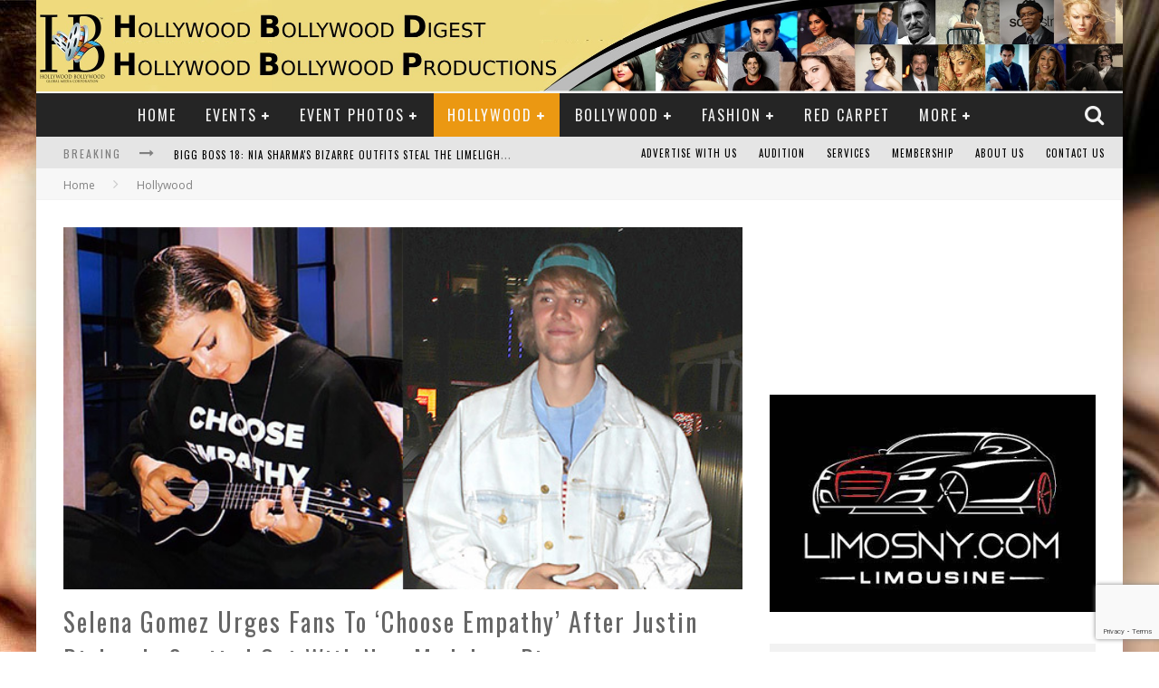

--- FILE ---
content_type: text/html; charset=UTF-8
request_url: https://www.hollywoodbollywooddigest.com/selena-gomez-urges-fans-choose-empathy-justin-bieber-spotted-new-model-pic/
body_size: 21989
content:

<!DOCTYPE html>

<!--[if lt IE 7]><html lang="en-US" class="no-js lt-ie9 lt-ie8 lt-ie7"> <![endif]-->
<!--[if (IE 7)&!(IEMobile)]><html lang="en-US" class="no-js lt-ie9 lt-ie8"><![endif]-->
<!--[if (IE 8)&!(IEMobile)]><html lang="en-US" class="no-js lt-ie9"><![endif]-->
<!--[if gt IE 8]><!--> <html lang="en-US" class="no-js"><!--<![endif]-->

	<head>

		<meta charset="utf-8">

		<!-- Google Chrome Frame for IE -->
		<!--[if IE]><meta http-equiv="X-UA-Compatible" content="IE=edge" /><![endif]-->
		<!-- mobile meta -->
                    <meta name="viewport" content="width=device-width, initial-scale=1.0"/>
        
		<link rel="shortcut icon" href="">

		<link rel="pingback" href="https://www.hollywoodbollywooddigest.com/xmlrpc.php">

		<!-- Holding main menu -->
		
		<!-- head functions -->
		<meta name='robots' content='index, follow, max-image-preview:large, max-snippet:-1, max-video-preview:-1' />

	<!-- This site is optimized with the Yoast SEO plugin v23.6 - https://yoast.com/wordpress/plugins/seo/ -->
	<title>Selena Gomez Urges Fans To ‘Choose Empathy’ After Justin Bieber Is Spotted Out With New Model — Pic - Hollywood Bollywood Digest</title>
	<link rel="canonical" href="https://www.hollywoodbollywooddigest.com/selena-gomez-urges-fans-choose-empathy-justin-bieber-spotted-new-model-pic/" />
	<meta property="og:locale" content="en_US" />
	<meta property="og:type" content="article" />
	<meta property="og:title" content="Selena Gomez Urges Fans To ‘Choose Empathy’ After Justin Bieber Is Spotted Out With New Model — Pic - Hollywood Bollywood Digest" />
	<meta property="og:description" content="One of Selena Gomez’s BFF’s posted a photo of the singer wearing a sweartshirt that says ‘choose empathy,’ just as her on-again, off-again Justin Bieber hangs out with a gorgeous model. Selena Gomez’s pal Anna Collins shared a gorgeous photo of Selena, 25, playing a small guitar, and Selena’s outfit definitely caught our eye. The [&hellip;]" />
	<meta property="og:url" content="https://www.hollywoodbollywooddigest.com/selena-gomez-urges-fans-choose-empathy-justin-bieber-spotted-new-model-pic/" />
	<meta property="og:site_name" content="Hollywood Bollywood Digest" />
	<meta property="article:publisher" content="https://www.facebook.com/HollywoodDigest/" />
	<meta property="article:published_time" content="2018-03-22T13:48:01+00:00" />
	<meta property="og:image" content="https://www.hollywoodbollywooddigest.com/wp-content/uploads/2018/03/selena-gomez-choose-empathy-photo-ftr.jpg" />
	<meta property="og:image:width" content="620" />
	<meta property="og:image:height" content="350" />
	<meta property="og:image:type" content="image/jpeg" />
	<meta name="author" content="Bollywood Hollywood" />
	<meta name="twitter:card" content="summary_large_image" />
	<meta name="twitter:creator" content="@HBGMC_TGINN" />
	<meta name="twitter:site" content="@HBGMC_TGINN" />
	<meta name="twitter:label1" content="Written by" />
	<meta name="twitter:data1" content="Bollywood Hollywood" />
	<meta name="twitter:label2" content="Est. reading time" />
	<meta name="twitter:data2" content="2 minutes" />
	<script type="application/ld+json" class="yoast-schema-graph">{"@context":"https://schema.org","@graph":[{"@type":"WebPage","@id":"https://www.hollywoodbollywooddigest.com/selena-gomez-urges-fans-choose-empathy-justin-bieber-spotted-new-model-pic/","url":"https://www.hollywoodbollywooddigest.com/selena-gomez-urges-fans-choose-empathy-justin-bieber-spotted-new-model-pic/","name":"Selena Gomez Urges Fans To ‘Choose Empathy’ After Justin Bieber Is Spotted Out With New Model — Pic - Hollywood Bollywood Digest","isPartOf":{"@id":"https://www.hollywoodbollywooddigest.com/#website"},"primaryImageOfPage":{"@id":"https://www.hollywoodbollywooddigest.com/selena-gomez-urges-fans-choose-empathy-justin-bieber-spotted-new-model-pic/#primaryimage"},"image":{"@id":"https://www.hollywoodbollywooddigest.com/selena-gomez-urges-fans-choose-empathy-justin-bieber-spotted-new-model-pic/#primaryimage"},"thumbnailUrl":"https://www.hollywoodbollywooddigest.com/wp-content/uploads/2018/03/selena-gomez-choose-empathy-photo-ftr.jpg","datePublished":"2018-03-22T13:48:01+00:00","dateModified":"2018-03-22T13:48:01+00:00","author":{"@id":"https://www.hollywoodbollywooddigest.com/#/schema/person/0bbbd13125ca1795e97fca806f07e843"},"breadcrumb":{"@id":"https://www.hollywoodbollywooddigest.com/selena-gomez-urges-fans-choose-empathy-justin-bieber-spotted-new-model-pic/#breadcrumb"},"inLanguage":"en-US","potentialAction":[{"@type":"ReadAction","target":["https://www.hollywoodbollywooddigest.com/selena-gomez-urges-fans-choose-empathy-justin-bieber-spotted-new-model-pic/"]}]},{"@type":"ImageObject","inLanguage":"en-US","@id":"https://www.hollywoodbollywooddigest.com/selena-gomez-urges-fans-choose-empathy-justin-bieber-spotted-new-model-pic/#primaryimage","url":"https://www.hollywoodbollywooddigest.com/wp-content/uploads/2018/03/selena-gomez-choose-empathy-photo-ftr.jpg","contentUrl":"https://www.hollywoodbollywooddigest.com/wp-content/uploads/2018/03/selena-gomez-choose-empathy-photo-ftr.jpg","width":620,"height":350},{"@type":"BreadcrumbList","@id":"https://www.hollywoodbollywooddigest.com/selena-gomez-urges-fans-choose-empathy-justin-bieber-spotted-new-model-pic/#breadcrumb","itemListElement":[{"@type":"ListItem","position":1,"name":"Home","item":"https://www.hollywoodbollywooddigest.com/"},{"@type":"ListItem","position":2,"name":"Selena Gomez Urges Fans To ‘Choose Empathy’ After Justin Bieber Is Spotted Out With New Model — Pic"}]},{"@type":"WebSite","@id":"https://www.hollywoodbollywooddigest.com/#website","url":"https://www.hollywoodbollywooddigest.com/","name":"Hollywood Bollywood Digest","description":"Hollywood Bollywood  Digest","potentialAction":[{"@type":"SearchAction","target":{"@type":"EntryPoint","urlTemplate":"https://www.hollywoodbollywooddigest.com/?s={search_term_string}"},"query-input":{"@type":"PropertyValueSpecification","valueRequired":true,"valueName":"search_term_string"}}],"inLanguage":"en-US"},{"@type":"Person","@id":"https://www.hollywoodbollywooddigest.com/#/schema/person/0bbbd13125ca1795e97fca806f07e843","name":"Bollywood Hollywood","image":{"@type":"ImageObject","inLanguage":"en-US","@id":"https://www.hollywoodbollywooddigest.com/#/schema/person/image/","url":"https://secure.gravatar.com/avatar/34ca33ef1219c84d673a859d48bb053b?s=96&d=mm&r=g","contentUrl":"https://secure.gravatar.com/avatar/34ca33ef1219c84d673a859d48bb053b?s=96&d=mm&r=g","caption":"Bollywood Hollywood"}}]}</script>
	<!-- / Yoast SEO plugin. -->


<link rel='dns-prefetch' href='//cdnjs.cloudflare.com' />
<link rel='dns-prefetch' href='//fonts.googleapis.com' />
<link rel="alternate" type="application/rss+xml" title="Hollywood Bollywood  Digest &raquo; Feed" href="https://www.hollywoodbollywooddigest.com/feed/" />
<link rel="alternate" type="application/rss+xml" title="Hollywood Bollywood  Digest &raquo; Comments Feed" href="https://www.hollywoodbollywooddigest.com/comments/feed/" />
<link rel="alternate" type="application/rss+xml" title="Hollywood Bollywood  Digest &raquo; Selena Gomez Urges Fans To ‘Choose Empathy’ After Justin Bieber Is Spotted Out With New Model — Pic Comments Feed" href="https://www.hollywoodbollywooddigest.com/selena-gomez-urges-fans-choose-empathy-justin-bieber-spotted-new-model-pic/feed/" />
		<!-- This site uses the Google Analytics by MonsterInsights plugin v9.1.1 - Using Analytics tracking - https://www.monsterinsights.com/ -->
		<!-- Note: MonsterInsights is not currently configured on this site. The site owner needs to authenticate with Google Analytics in the MonsterInsights settings panel. -->
					<!-- No tracking code set -->
				<!-- / Google Analytics by MonsterInsights -->
		<script type="text/javascript">
/* <![CDATA[ */
window._wpemojiSettings = {"baseUrl":"https:\/\/s.w.org\/images\/core\/emoji\/15.0.3\/72x72\/","ext":".png","svgUrl":"https:\/\/s.w.org\/images\/core\/emoji\/15.0.3\/svg\/","svgExt":".svg","source":{"concatemoji":"https:\/\/www.hollywoodbollywooddigest.com\/wp-includes\/js\/wp-emoji-release.min.js?ver=6.6.4"}};
/*! This file is auto-generated */
!function(i,n){var o,s,e;function c(e){try{var t={supportTests:e,timestamp:(new Date).valueOf()};sessionStorage.setItem(o,JSON.stringify(t))}catch(e){}}function p(e,t,n){e.clearRect(0,0,e.canvas.width,e.canvas.height),e.fillText(t,0,0);var t=new Uint32Array(e.getImageData(0,0,e.canvas.width,e.canvas.height).data),r=(e.clearRect(0,0,e.canvas.width,e.canvas.height),e.fillText(n,0,0),new Uint32Array(e.getImageData(0,0,e.canvas.width,e.canvas.height).data));return t.every(function(e,t){return e===r[t]})}function u(e,t,n){switch(t){case"flag":return n(e,"\ud83c\udff3\ufe0f\u200d\u26a7\ufe0f","\ud83c\udff3\ufe0f\u200b\u26a7\ufe0f")?!1:!n(e,"\ud83c\uddfa\ud83c\uddf3","\ud83c\uddfa\u200b\ud83c\uddf3")&&!n(e,"\ud83c\udff4\udb40\udc67\udb40\udc62\udb40\udc65\udb40\udc6e\udb40\udc67\udb40\udc7f","\ud83c\udff4\u200b\udb40\udc67\u200b\udb40\udc62\u200b\udb40\udc65\u200b\udb40\udc6e\u200b\udb40\udc67\u200b\udb40\udc7f");case"emoji":return!n(e,"\ud83d\udc26\u200d\u2b1b","\ud83d\udc26\u200b\u2b1b")}return!1}function f(e,t,n){var r="undefined"!=typeof WorkerGlobalScope&&self instanceof WorkerGlobalScope?new OffscreenCanvas(300,150):i.createElement("canvas"),a=r.getContext("2d",{willReadFrequently:!0}),o=(a.textBaseline="top",a.font="600 32px Arial",{});return e.forEach(function(e){o[e]=t(a,e,n)}),o}function t(e){var t=i.createElement("script");t.src=e,t.defer=!0,i.head.appendChild(t)}"undefined"!=typeof Promise&&(o="wpEmojiSettingsSupports",s=["flag","emoji"],n.supports={everything:!0,everythingExceptFlag:!0},e=new Promise(function(e){i.addEventListener("DOMContentLoaded",e,{once:!0})}),new Promise(function(t){var n=function(){try{var e=JSON.parse(sessionStorage.getItem(o));if("object"==typeof e&&"number"==typeof e.timestamp&&(new Date).valueOf()<e.timestamp+604800&&"object"==typeof e.supportTests)return e.supportTests}catch(e){}return null}();if(!n){if("undefined"!=typeof Worker&&"undefined"!=typeof OffscreenCanvas&&"undefined"!=typeof URL&&URL.createObjectURL&&"undefined"!=typeof Blob)try{var e="postMessage("+f.toString()+"("+[JSON.stringify(s),u.toString(),p.toString()].join(",")+"));",r=new Blob([e],{type:"text/javascript"}),a=new Worker(URL.createObjectURL(r),{name:"wpTestEmojiSupports"});return void(a.onmessage=function(e){c(n=e.data),a.terminate(),t(n)})}catch(e){}c(n=f(s,u,p))}t(n)}).then(function(e){for(var t in e)n.supports[t]=e[t],n.supports.everything=n.supports.everything&&n.supports[t],"flag"!==t&&(n.supports.everythingExceptFlag=n.supports.everythingExceptFlag&&n.supports[t]);n.supports.everythingExceptFlag=n.supports.everythingExceptFlag&&!n.supports.flag,n.DOMReady=!1,n.readyCallback=function(){n.DOMReady=!0}}).then(function(){return e}).then(function(){var e;n.supports.everything||(n.readyCallback(),(e=n.source||{}).concatemoji?t(e.concatemoji):e.wpemoji&&e.twemoji&&(t(e.twemoji),t(e.wpemoji)))}))}((window,document),window._wpemojiSettings);
/* ]]> */
</script>
<style id='wp-emoji-styles-inline-css' type='text/css'>

	img.wp-smiley, img.emoji {
		display: inline !important;
		border: none !important;
		box-shadow: none !important;
		height: 1em !important;
		width: 1em !important;
		margin: 0 0.07em !important;
		vertical-align: -0.1em !important;
		background: none !important;
		padding: 0 !important;
	}
</style>
<link rel='stylesheet' id='wp-block-library-css' href='https://www.hollywoodbollywooddigest.com/wp-includes/css/dist/block-library/style.min.css?ver=6.6.4' type='text/css' media='all' />
<style id='classic-theme-styles-inline-css' type='text/css'>
/*! This file is auto-generated */
.wp-block-button__link{color:#fff;background-color:#32373c;border-radius:9999px;box-shadow:none;text-decoration:none;padding:calc(.667em + 2px) calc(1.333em + 2px);font-size:1.125em}.wp-block-file__button{background:#32373c;color:#fff;text-decoration:none}
</style>
<style id='global-styles-inline-css' type='text/css'>
:root{--wp--preset--aspect-ratio--square: 1;--wp--preset--aspect-ratio--4-3: 4/3;--wp--preset--aspect-ratio--3-4: 3/4;--wp--preset--aspect-ratio--3-2: 3/2;--wp--preset--aspect-ratio--2-3: 2/3;--wp--preset--aspect-ratio--16-9: 16/9;--wp--preset--aspect-ratio--9-16: 9/16;--wp--preset--color--black: #000000;--wp--preset--color--cyan-bluish-gray: #abb8c3;--wp--preset--color--white: #ffffff;--wp--preset--color--pale-pink: #f78da7;--wp--preset--color--vivid-red: #cf2e2e;--wp--preset--color--luminous-vivid-orange: #ff6900;--wp--preset--color--luminous-vivid-amber: #fcb900;--wp--preset--color--light-green-cyan: #7bdcb5;--wp--preset--color--vivid-green-cyan: #00d084;--wp--preset--color--pale-cyan-blue: #8ed1fc;--wp--preset--color--vivid-cyan-blue: #0693e3;--wp--preset--color--vivid-purple: #9b51e0;--wp--preset--gradient--vivid-cyan-blue-to-vivid-purple: linear-gradient(135deg,rgba(6,147,227,1) 0%,rgb(155,81,224) 100%);--wp--preset--gradient--light-green-cyan-to-vivid-green-cyan: linear-gradient(135deg,rgb(122,220,180) 0%,rgb(0,208,130) 100%);--wp--preset--gradient--luminous-vivid-amber-to-luminous-vivid-orange: linear-gradient(135deg,rgba(252,185,0,1) 0%,rgba(255,105,0,1) 100%);--wp--preset--gradient--luminous-vivid-orange-to-vivid-red: linear-gradient(135deg,rgba(255,105,0,1) 0%,rgb(207,46,46) 100%);--wp--preset--gradient--very-light-gray-to-cyan-bluish-gray: linear-gradient(135deg,rgb(238,238,238) 0%,rgb(169,184,195) 100%);--wp--preset--gradient--cool-to-warm-spectrum: linear-gradient(135deg,rgb(74,234,220) 0%,rgb(151,120,209) 20%,rgb(207,42,186) 40%,rgb(238,44,130) 60%,rgb(251,105,98) 80%,rgb(254,248,76) 100%);--wp--preset--gradient--blush-light-purple: linear-gradient(135deg,rgb(255,206,236) 0%,rgb(152,150,240) 100%);--wp--preset--gradient--blush-bordeaux: linear-gradient(135deg,rgb(254,205,165) 0%,rgb(254,45,45) 50%,rgb(107,0,62) 100%);--wp--preset--gradient--luminous-dusk: linear-gradient(135deg,rgb(255,203,112) 0%,rgb(199,81,192) 50%,rgb(65,88,208) 100%);--wp--preset--gradient--pale-ocean: linear-gradient(135deg,rgb(255,245,203) 0%,rgb(182,227,212) 50%,rgb(51,167,181) 100%);--wp--preset--gradient--electric-grass: linear-gradient(135deg,rgb(202,248,128) 0%,rgb(113,206,126) 100%);--wp--preset--gradient--midnight: linear-gradient(135deg,rgb(2,3,129) 0%,rgb(40,116,252) 100%);--wp--preset--font-size--small: 13px;--wp--preset--font-size--medium: 20px;--wp--preset--font-size--large: 36px;--wp--preset--font-size--x-large: 42px;--wp--preset--spacing--20: 0.44rem;--wp--preset--spacing--30: 0.67rem;--wp--preset--spacing--40: 1rem;--wp--preset--spacing--50: 1.5rem;--wp--preset--spacing--60: 2.25rem;--wp--preset--spacing--70: 3.38rem;--wp--preset--spacing--80: 5.06rem;--wp--preset--shadow--natural: 6px 6px 9px rgba(0, 0, 0, 0.2);--wp--preset--shadow--deep: 12px 12px 50px rgba(0, 0, 0, 0.4);--wp--preset--shadow--sharp: 6px 6px 0px rgba(0, 0, 0, 0.2);--wp--preset--shadow--outlined: 6px 6px 0px -3px rgba(255, 255, 255, 1), 6px 6px rgba(0, 0, 0, 1);--wp--preset--shadow--crisp: 6px 6px 0px rgba(0, 0, 0, 1);}:where(.is-layout-flex){gap: 0.5em;}:where(.is-layout-grid){gap: 0.5em;}body .is-layout-flex{display: flex;}.is-layout-flex{flex-wrap: wrap;align-items: center;}.is-layout-flex > :is(*, div){margin: 0;}body .is-layout-grid{display: grid;}.is-layout-grid > :is(*, div){margin: 0;}:where(.wp-block-columns.is-layout-flex){gap: 2em;}:where(.wp-block-columns.is-layout-grid){gap: 2em;}:where(.wp-block-post-template.is-layout-flex){gap: 1.25em;}:where(.wp-block-post-template.is-layout-grid){gap: 1.25em;}.has-black-color{color: var(--wp--preset--color--black) !important;}.has-cyan-bluish-gray-color{color: var(--wp--preset--color--cyan-bluish-gray) !important;}.has-white-color{color: var(--wp--preset--color--white) !important;}.has-pale-pink-color{color: var(--wp--preset--color--pale-pink) !important;}.has-vivid-red-color{color: var(--wp--preset--color--vivid-red) !important;}.has-luminous-vivid-orange-color{color: var(--wp--preset--color--luminous-vivid-orange) !important;}.has-luminous-vivid-amber-color{color: var(--wp--preset--color--luminous-vivid-amber) !important;}.has-light-green-cyan-color{color: var(--wp--preset--color--light-green-cyan) !important;}.has-vivid-green-cyan-color{color: var(--wp--preset--color--vivid-green-cyan) !important;}.has-pale-cyan-blue-color{color: var(--wp--preset--color--pale-cyan-blue) !important;}.has-vivid-cyan-blue-color{color: var(--wp--preset--color--vivid-cyan-blue) !important;}.has-vivid-purple-color{color: var(--wp--preset--color--vivid-purple) !important;}.has-black-background-color{background-color: var(--wp--preset--color--black) !important;}.has-cyan-bluish-gray-background-color{background-color: var(--wp--preset--color--cyan-bluish-gray) !important;}.has-white-background-color{background-color: var(--wp--preset--color--white) !important;}.has-pale-pink-background-color{background-color: var(--wp--preset--color--pale-pink) !important;}.has-vivid-red-background-color{background-color: var(--wp--preset--color--vivid-red) !important;}.has-luminous-vivid-orange-background-color{background-color: var(--wp--preset--color--luminous-vivid-orange) !important;}.has-luminous-vivid-amber-background-color{background-color: var(--wp--preset--color--luminous-vivid-amber) !important;}.has-light-green-cyan-background-color{background-color: var(--wp--preset--color--light-green-cyan) !important;}.has-vivid-green-cyan-background-color{background-color: var(--wp--preset--color--vivid-green-cyan) !important;}.has-pale-cyan-blue-background-color{background-color: var(--wp--preset--color--pale-cyan-blue) !important;}.has-vivid-cyan-blue-background-color{background-color: var(--wp--preset--color--vivid-cyan-blue) !important;}.has-vivid-purple-background-color{background-color: var(--wp--preset--color--vivid-purple) !important;}.has-black-border-color{border-color: var(--wp--preset--color--black) !important;}.has-cyan-bluish-gray-border-color{border-color: var(--wp--preset--color--cyan-bluish-gray) !important;}.has-white-border-color{border-color: var(--wp--preset--color--white) !important;}.has-pale-pink-border-color{border-color: var(--wp--preset--color--pale-pink) !important;}.has-vivid-red-border-color{border-color: var(--wp--preset--color--vivid-red) !important;}.has-luminous-vivid-orange-border-color{border-color: var(--wp--preset--color--luminous-vivid-orange) !important;}.has-luminous-vivid-amber-border-color{border-color: var(--wp--preset--color--luminous-vivid-amber) !important;}.has-light-green-cyan-border-color{border-color: var(--wp--preset--color--light-green-cyan) !important;}.has-vivid-green-cyan-border-color{border-color: var(--wp--preset--color--vivid-green-cyan) !important;}.has-pale-cyan-blue-border-color{border-color: var(--wp--preset--color--pale-cyan-blue) !important;}.has-vivid-cyan-blue-border-color{border-color: var(--wp--preset--color--vivid-cyan-blue) !important;}.has-vivid-purple-border-color{border-color: var(--wp--preset--color--vivid-purple) !important;}.has-vivid-cyan-blue-to-vivid-purple-gradient-background{background: var(--wp--preset--gradient--vivid-cyan-blue-to-vivid-purple) !important;}.has-light-green-cyan-to-vivid-green-cyan-gradient-background{background: var(--wp--preset--gradient--light-green-cyan-to-vivid-green-cyan) !important;}.has-luminous-vivid-amber-to-luminous-vivid-orange-gradient-background{background: var(--wp--preset--gradient--luminous-vivid-amber-to-luminous-vivid-orange) !important;}.has-luminous-vivid-orange-to-vivid-red-gradient-background{background: var(--wp--preset--gradient--luminous-vivid-orange-to-vivid-red) !important;}.has-very-light-gray-to-cyan-bluish-gray-gradient-background{background: var(--wp--preset--gradient--very-light-gray-to-cyan-bluish-gray) !important;}.has-cool-to-warm-spectrum-gradient-background{background: var(--wp--preset--gradient--cool-to-warm-spectrum) !important;}.has-blush-light-purple-gradient-background{background: var(--wp--preset--gradient--blush-light-purple) !important;}.has-blush-bordeaux-gradient-background{background: var(--wp--preset--gradient--blush-bordeaux) !important;}.has-luminous-dusk-gradient-background{background: var(--wp--preset--gradient--luminous-dusk) !important;}.has-pale-ocean-gradient-background{background: var(--wp--preset--gradient--pale-ocean) !important;}.has-electric-grass-gradient-background{background: var(--wp--preset--gradient--electric-grass) !important;}.has-midnight-gradient-background{background: var(--wp--preset--gradient--midnight) !important;}.has-small-font-size{font-size: var(--wp--preset--font-size--small) !important;}.has-medium-font-size{font-size: var(--wp--preset--font-size--medium) !important;}.has-large-font-size{font-size: var(--wp--preset--font-size--large) !important;}.has-x-large-font-size{font-size: var(--wp--preset--font-size--x-large) !important;}
:where(.wp-block-post-template.is-layout-flex){gap: 1.25em;}:where(.wp-block-post-template.is-layout-grid){gap: 1.25em;}
:where(.wp-block-columns.is-layout-flex){gap: 2em;}:where(.wp-block-columns.is-layout-grid){gap: 2em;}
:root :where(.wp-block-pullquote){font-size: 1.5em;line-height: 1.6;}
</style>
<link rel='stylesheet' id='contact-form-7-css' href='https://www.hollywoodbollywooddigest.com/wp-content/plugins/contact-form-7/includes/css/styles.css?ver=5.9.8' type='text/css' media='all' />
<link rel='stylesheet' id='style-css' href='https://www.hollywoodbollywooddigest.com/wp-content/plugins/custom-membership-form/css/style.css?ver=20120208' type='text/css' media='all' />
<link rel='stylesheet' id='font-awesome-css' href='https://cdnjs.cloudflare.com/ajax/libs/font-awesome/4.7.0/css/font-awesome.min.css?ver=6.6.4' type='text/css' media='all' />
<link rel='stylesheet' id='imdb-connector-style-widget-css' href='https://www.hollywoodbollywooddigest.com/wp-content/plugins/imdb-connector/styles/widgets.css?ver=1.5.0' type='text/css' media='all' />
<link rel='stylesheet' id='tmm-css' href='https://www.hollywoodbollywooddigest.com/wp-content/plugins/team-members/inc/css/tmm_style.css?ver=6.6.4' type='text/css' media='all' />
<link rel='stylesheet' id='cb-main-stylesheet-css' href='https://www.hollywoodbollywooddigest.com/wp-content/themes/valenti/library/css/style.css?ver=4.0.3' type='text/css' media='all' />
<link rel='stylesheet' id='cb-font-stylesheet-css' href='//fonts.googleapis.com/css?family=Oswald%3A400%2C700%2C400italic%7COpen+Sans%3A400%2C700%2C400italic&#038;subset=greek%2Cgreek-ext&#038;ver=4.0.3' type='text/css' media='all' />
<link rel='stylesheet' id='fontawesome-css' href='https://www.hollywoodbollywooddigest.com/wp-content/themes/valenti/library/css/fontawesome/css/font-awesome.min.css?ver=4.3.0' type='text/css' media='all' />
<!--[if lt IE 9]>
<link rel='stylesheet' id='cb-ie-only-css' href='https://www.hollywoodbollywooddigest.com/wp-content/themes/valenti/library/css/ie.css?ver=4.0.3' type='text/css' media='all' />
<![endif]-->
<script type="text/javascript" src="https://www.hollywoodbollywooddigest.com/wp-includes/js/jquery/jquery.min.js?ver=3.7.1" id="jquery-core-js"></script>
<script type="text/javascript" src="https://www.hollywoodbollywooddigest.com/wp-includes/js/jquery/jquery-migrate.min.js?ver=3.4.1" id="jquery-migrate-js"></script>
<script type="text/javascript" src="https://www.hollywoodbollywooddigest.com/wp-content/plugins/custom-membership-form/js/script.js?ver=1.1" id="script-js"></script>
<script type="text/javascript" src="https://www.hollywoodbollywooddigest.com/wp-content/themes/valenti/library/js/modernizr.custom.min.js?ver=2.6.2" id="cb-modernizr-js"></script>
<link rel="https://api.w.org/" href="https://www.hollywoodbollywooddigest.com/wp-json/" /><link rel="alternate" title="JSON" type="application/json" href="https://www.hollywoodbollywooddigest.com/wp-json/wp/v2/posts/8442" /><link rel="EditURI" type="application/rsd+xml" title="RSD" href="https://www.hollywoodbollywooddigest.com/xmlrpc.php?rsd" />
<meta name="generator" content="WordPress 6.6.4" />
<link rel='shortlink' href='https://www.hollywoodbollywooddigest.com/?p=8442' />
<link rel="alternate" title="oEmbed (JSON)" type="application/json+oembed" href="https://www.hollywoodbollywooddigest.com/wp-json/oembed/1.0/embed?url=https%3A%2F%2Fwww.hollywoodbollywooddigest.com%2Fselena-gomez-urges-fans-choose-empathy-justin-bieber-spotted-new-model-pic%2F" />
<link rel="alternate" title="oEmbed (XML)" type="text/xml+oembed" href="https://www.hollywoodbollywooddigest.com/wp-json/oembed/1.0/embed?url=https%3A%2F%2Fwww.hollywoodbollywooddigest.com%2Fselena-gomez-urges-fans-choose-empathy-justin-bieber-spotted-new-model-pic%2F&#038;format=xml" />

<!-- This site is using AdRotate v5.13.4 to display their advertisements - https://ajdg.solutions/ -->
<!-- AdRotate CSS -->
<style type="text/css" media="screen">
	.g { margin:0px; padding:0px; overflow:hidden; line-height:1; zoom:1; }
	.g img { height:auto; }
	.g-col { position:relative; float:left; }
	.g-col:first-child { margin-left: 0; }
	.g-col:last-child { margin-right: 0; }
	.g-1 { margin:0px 0px 0px 0px;width:100%; max-width:430px; height:100%; max-height:100px; }
	@media only screen and (max-width: 480px) {
		.g-col, .g-dyn, .g-single { width:100%; margin-left:0; margin-right:0; }
	}
</style>
<!-- /AdRotate CSS -->


<!-- Bad Behavior 2.2.24 run time: 2.754 ms -->
<style>.cb-overlay-stars .fa-star, #cb-vote .fa-star, #cb-to-top .fa-long-arrow-up, .cb-review-box .cb-score-box, .bbp-submit-wrapper button, .bbp-submit-wrapper button:visited, .buddypress .cb-cat-header #cb-cat-title a,  .buddypress .cb-cat-header #cb-cat-title a:visited, .woocommerce .star-rating:before, .woocommerce-page .star-rating:before, .woocommerce .star-rating span, .woocommerce-page .star-rating span, .woocommerce .stars a {
            color:#eb9812;
        }#cb-search-modal .cb-header, .cb-join-modal .cb-header, .lwa .cb-header, .cb-review-box .cb-score-box, .bbp-submit-wrapper button, #buddypress button:hover, #buddypress a.button:hover, #buddypress a.button:focus, #buddypress input[type=submit]:hover, #buddypress input[type=button]:hover, #buddypress input[type=reset]:hover, #buddypress ul.button-nav li a:hover, #buddypress ul.button-nav li.current a, #buddypress div.generic-button a:hover, #buddypress .comment-reply-link:hover, #buddypress .activity-list li.load-more:hover, #buddypress #groups-list .generic-button a:hover {
            border-color: #eb9812;
        }.cb-sidebar-widget .cb-sidebar-widget-title, .cb-multi-widget .tabbernav .tabberactive, .cb-author-page .cb-author-details .cb-meta .cb-author-page-contact, .cb-about-page .cb-author-line .cb-author-details .cb-meta .cb-author-page-contact, .cb-page-header, .cb-404-header, .cb-cat-header, #cb-footer #cb-widgets .cb-footer-widget-title span, #wp-calendar caption, .cb-tabs ul .current, #bbpress-forums li.bbp-header, #buddypress #members-list .cb-member-list-box .item .item-title, #buddypress div.item-list-tabs ul li.selected, #buddypress div.item-list-tabs ul li.current, #buddypress .item-list-tabs ul li:hover, .woocommerce div.product .woocommerce-tabs ul.tabs li.active {
            border-bottom-color: #eb9812 ;
        }#cb-main-menu .current-post-ancestor, #cb-main-menu .current-menu-item, #cb-main-menu .current-menu-ancestor, #cb-main-menu .current-post-parent, #cb-main-menu .current-menu-parent, #cb-main-menu .current_page_item, #cb-main-menu .current-page-ancestor, #cb-main-menu .current-category-ancestor, .cb-review-box .cb-bar .cb-overlay span, #cb-accent-color, .cb-highlight, #buddypress button:hover, #buddypress a.button:hover, #buddypress a.button:focus, #buddypress input[type=submit]:hover, #buddypress input[type=button]:hover, #buddypress input[type=reset]:hover, #buddypress ul.button-nav li a:hover, #buddypress ul.button-nav li.current a, #buddypress div.generic-button a:hover, #buddypress .comment-reply-link:hover, #buddypress .activity-list li.load-more:hover, #buddypress #groups-list .generic-button a:hover {
            background-color: #eb9812;
        }</style><style type="text/css">
                                                 body, #respond { font-family: 'Open Sans', sans-serif; }
                                                 h1, h2, h3, h4, h5, h6, .h1, .h2, .h3, .h4, .h5, .h6, #cb-nav-bar #cb-main-menu ul li > a, .cb-breaking-news span, .cb-grid-4 h2 a, .cb-grid-5 h2 a, .cb-grid-6 h2 a, .cb-author-posts-count, .cb-author-title, .cb-author-position, .search  .s, .cb-review-box .cb-bar, .cb-review-box .cb-score-box, .cb-review-box .cb-title, #cb-review-title, .cb-title-subtle, #cb-top-menu a, .tabbernav, .cb-byline, #cb-next-link a, #cb-previous-link a, .cb-review-ext-box .cb-score, .tipper-positioner, .cb-caption, .cb-button, #wp-calendar caption, .forum-titles, .bbp-submit-wrapper button, #bbpress-forums li.bbp-header, #bbpress-forums fieldset.bbp-form .bbp-the-content-wrapper input, #bbpress-forums .bbp-forum-title, #bbpress-forums .bbp-topic-permalink, .widget_display_stats dl dt, .cb-lwa-profile .cb-block, #buddypress #members-list .cb-member-list-box .item .item-title, #buddypress div.item-list-tabs ul li, #buddypress .activity-list li.load-more, #buddypress a.activity-time-since, #buddypress ul#groups-list li div.meta, .widget.buddypress div.item-options, .cb-activity-stream #buddypress .activity-header .time-since, .cb-font-header, .woocommerce table.shop_table th, .woocommerce-page table.shop_table th, .cb-infinite-scroll a, .cb-no-more-posts { font-family:'Oswald', sans-serif; }
                     </style><style type="text/css">div#text-65 {
    text-align: center;
}
div#ads-125-6 {
    text-align: center;
}
.category-95 .updated {
display: none !important;
}
.category-95 .fa-clock-o {
    display: none;
}</style><!-- end custom css --><style type="text/css" id="custom-background-css">
body.custom-background { background-image: url("https://www.hollywoodbollywooddigest.com/wp-content/uploads/2015/05/2Actress-Nargis-Fakhri-6.jpg"); background-position: center top; background-size: auto; background-repeat: no-repeat; background-attachment: fixed; }
</style>
	<style>#cb-nav-bar #cb-main-menu .main-nav .menu-item-928:hover,
                                         #cb-nav-bar #cb-main-menu .main-nav .menu-item-928:focus,
                                         #cb-nav-bar #cb-main-menu .main-nav .menu-item-928 .cb-sub-menu li .cb-grandchild-menu,
                                         #cb-nav-bar #cb-main-menu .main-nav .menu-item-928 .cb-sub-menu { background:#eb9812!important; }
                                         #cb-nav-bar #cb-main-menu .main-nav .menu-item-928 .cb-mega-menu .cb-sub-menu li a { border-bottom-color:#eb9812!important; }
#cb-nav-bar #cb-main-menu .main-nav .menu-item-1031:hover,
                                         #cb-nav-bar #cb-main-menu .main-nav .menu-item-1031:focus,
                                         #cb-nav-bar #cb-main-menu .main-nav .menu-item-1031 .cb-sub-menu li .cb-grandchild-menu,
                                         #cb-nav-bar #cb-main-menu .main-nav .menu-item-1031 .cb-sub-menu { background:#eb9812!important; }
                                         #cb-nav-bar #cb-main-menu .main-nav .menu-item-1031 .cb-mega-menu .cb-sub-menu li a { border-bottom-color:#eb9812!important; }
#cb-nav-bar #cb-main-menu .main-nav .menu-item-6416:hover,
                                             #cb-nav-bar #cb-main-menu .main-nav .menu-item-6416:focus,
                                             #cb-nav-bar #cb-main-menu .main-nav .menu-item-6416 .cb-sub-menu li .cb-grandchild-menu,
                                             #cb-nav-bar #cb-main-menu .main-nav .menu-item-6416 .cb-sub-menu { background:#eb9812!important; }
                                             #cb-nav-bar #cb-main-menu .main-nav .menu-item-6416 .cb-mega-menu .cb-sub-menu li a { border-bottom-color:#eb9812!important; }
#cb-nav-bar #cb-main-menu .main-nav .menu-item-2971:hover,
                                         #cb-nav-bar #cb-main-menu .main-nav .menu-item-2971:focus,
                                         #cb-nav-bar #cb-main-menu .main-nav .menu-item-2971 .cb-sub-menu li .cb-grandchild-menu,
                                         #cb-nav-bar #cb-main-menu .main-nav .menu-item-2971 .cb-sub-menu { background:#eb9812!important; }
                                         #cb-nav-bar #cb-main-menu .main-nav .menu-item-2971 .cb-mega-menu .cb-sub-menu li a { border-bottom-color:#eb9812!important; }
#cb-nav-bar #cb-main-menu .main-nav .menu-item-1233:hover,
                                         #cb-nav-bar #cb-main-menu .main-nav .menu-item-1233:focus,
                                         #cb-nav-bar #cb-main-menu .main-nav .menu-item-1233 .cb-sub-menu li .cb-grandchild-menu,
                                         #cb-nav-bar #cb-main-menu .main-nav .menu-item-1233 .cb-sub-menu { background:#eb9812!important; }
                                         #cb-nav-bar #cb-main-menu .main-nav .menu-item-1233 .cb-mega-menu .cb-sub-menu li a { border-bottom-color:#eb9812!important; }
#cb-nav-bar #cb-main-menu .main-nav .menu-item-7081:hover,
                                         #cb-nav-bar #cb-main-menu .main-nav .menu-item-7081:focus,
                                         #cb-nav-bar #cb-main-menu .main-nav .menu-item-7081 .cb-sub-menu li .cb-grandchild-menu,
                                         #cb-nav-bar #cb-main-menu .main-nav .menu-item-7081 .cb-sub-menu { background:#eb9812!important; }
                                         #cb-nav-bar #cb-main-menu .main-nav .menu-item-7081 .cb-mega-menu .cb-sub-menu li a { border-bottom-color:#eb9812!important; }
#cb-nav-bar #cb-main-menu .main-nav .menu-item-4908:hover,
                                             #cb-nav-bar #cb-main-menu .main-nav .menu-item-4908:focus,
                                             #cb-nav-bar #cb-main-menu .main-nav .menu-item-4908 .cb-sub-menu li .cb-grandchild-menu,
                                             #cb-nav-bar #cb-main-menu .main-nav .menu-item-4908 .cb-sub-menu { background:#eb9812!important; }
                                             #cb-nav-bar #cb-main-menu .main-nav .menu-item-4908 .cb-mega-menu .cb-sub-menu li a { border-bottom-color:#eb9812!important; }
#cb-nav-bar #cb-main-menu .main-nav .menu-item-589:hover,
                                             #cb-nav-bar #cb-main-menu .main-nav .menu-item-589:focus,
                                             #cb-nav-bar #cb-main-menu .main-nav .menu-item-589 .cb-sub-menu li .cb-grandchild-menu,
                                             #cb-nav-bar #cb-main-menu .main-nav .menu-item-589 .cb-sub-menu { background:#eb9812!important; }
                                             #cb-nav-bar #cb-main-menu .main-nav .menu-item-589 .cb-mega-menu .cb-sub-menu li a { border-bottom-color:#eb9812!important; }
#cb-nav-bar #cb-main-menu .main-nav .menu-item-592:hover,
                                             #cb-nav-bar #cb-main-menu .main-nav .menu-item-592:focus,
                                             #cb-nav-bar #cb-main-menu .main-nav .menu-item-592 .cb-sub-menu li .cb-grandchild-menu,
                                             #cb-nav-bar #cb-main-menu .main-nav .menu-item-592 .cb-sub-menu { background:#eb9812!important; }
                                             #cb-nav-bar #cb-main-menu .main-nav .menu-item-592 .cb-mega-menu .cb-sub-menu li a { border-bottom-color:#eb9812!important; }
#cb-nav-bar #cb-main-menu .main-nav .menu-item-591:hover,
                                             #cb-nav-bar #cb-main-menu .main-nav .menu-item-591:focus,
                                             #cb-nav-bar #cb-main-menu .main-nav .menu-item-591 .cb-sub-menu li .cb-grandchild-menu,
                                             #cb-nav-bar #cb-main-menu .main-nav .menu-item-591 .cb-sub-menu { background:#eb9812!important; }
                                             #cb-nav-bar #cb-main-menu .main-nav .menu-item-591 .cb-mega-menu .cb-sub-menu li a { border-bottom-color:#eb9812!important; }
#cb-nav-bar #cb-main-menu .main-nav .menu-item-590:hover,
                                             #cb-nav-bar #cb-main-menu .main-nav .menu-item-590:focus,
                                             #cb-nav-bar #cb-main-menu .main-nav .menu-item-590 .cb-sub-menu li .cb-grandchild-menu,
                                             #cb-nav-bar #cb-main-menu .main-nav .menu-item-590 .cb-sub-menu { background:#eb9812!important; }
                                             #cb-nav-bar #cb-main-menu .main-nav .menu-item-590 .cb-mega-menu .cb-sub-menu li a { border-bottom-color:#eb9812!important; }
#cb-nav-bar #cb-main-menu .main-nav .menu-item-595:hover,
                                             #cb-nav-bar #cb-main-menu .main-nav .menu-item-595:focus,
                                             #cb-nav-bar #cb-main-menu .main-nav .menu-item-595 .cb-sub-menu li .cb-grandchild-menu,
                                             #cb-nav-bar #cb-main-menu .main-nav .menu-item-595 .cb-sub-menu { background:#eb9812!important; }
                                             #cb-nav-bar #cb-main-menu .main-nav .menu-item-595 .cb-mega-menu .cb-sub-menu li a { border-bottom-color:#eb9812!important; }
#cb-nav-bar #cb-main-menu .main-nav .menu-item-4909:hover,
                                             #cb-nav-bar #cb-main-menu .main-nav .menu-item-4909:focus,
                                             #cb-nav-bar #cb-main-menu .main-nav .menu-item-4909 .cb-sub-menu li .cb-grandchild-menu,
                                             #cb-nav-bar #cb-main-menu .main-nav .menu-item-4909 .cb-sub-menu { background:#eb9812!important; }
                                             #cb-nav-bar #cb-main-menu .main-nav .menu-item-4909 .cb-mega-menu .cb-sub-menu li a { border-bottom-color:#eb9812!important; }
#cb-nav-bar #cb-main-menu .main-nav .menu-item-599:hover,
                                             #cb-nav-bar #cb-main-menu .main-nav .menu-item-599:focus,
                                             #cb-nav-bar #cb-main-menu .main-nav .menu-item-599 .cb-sub-menu li .cb-grandchild-menu,
                                             #cb-nav-bar #cb-main-menu .main-nav .menu-item-599 .cb-sub-menu { background:#eb9812!important; }
                                             #cb-nav-bar #cb-main-menu .main-nav .menu-item-599 .cb-mega-menu .cb-sub-menu li a { border-bottom-color:#eb9812!important; }
#cb-nav-bar #cb-main-menu .main-nav .menu-item-600:hover,
                                             #cb-nav-bar #cb-main-menu .main-nav .menu-item-600:focus,
                                             #cb-nav-bar #cb-main-menu .main-nav .menu-item-600 .cb-sub-menu li .cb-grandchild-menu,
                                             #cb-nav-bar #cb-main-menu .main-nav .menu-item-600 .cb-sub-menu { background:#eb9812!important; }
                                             #cb-nav-bar #cb-main-menu .main-nav .menu-item-600 .cb-mega-menu .cb-sub-menu li a { border-bottom-color:#eb9812!important; }
#cb-nav-bar #cb-main-menu .main-nav .menu-item-598:hover,
                                             #cb-nav-bar #cb-main-menu .main-nav .menu-item-598:focus,
                                             #cb-nav-bar #cb-main-menu .main-nav .menu-item-598 .cb-sub-menu li .cb-grandchild-menu,
                                             #cb-nav-bar #cb-main-menu .main-nav .menu-item-598 .cb-sub-menu { background:#eb9812!important; }
                                             #cb-nav-bar #cb-main-menu .main-nav .menu-item-598 .cb-mega-menu .cb-sub-menu li a { border-bottom-color:#eb9812!important; }
#cb-nav-bar #cb-main-menu .main-nav .menu-item-601:hover,
                                             #cb-nav-bar #cb-main-menu .main-nav .menu-item-601:focus,
                                             #cb-nav-bar #cb-main-menu .main-nav .menu-item-601 .cb-sub-menu li .cb-grandchild-menu,
                                             #cb-nav-bar #cb-main-menu .main-nav .menu-item-601 .cb-sub-menu { background:#eb9812!important; }
                                             #cb-nav-bar #cb-main-menu .main-nav .menu-item-601 .cb-mega-menu .cb-sub-menu li a { border-bottom-color:#eb9812!important; }
#cb-nav-bar #cb-main-menu .main-nav .menu-item-597:hover,
                                             #cb-nav-bar #cb-main-menu .main-nav .menu-item-597:focus,
                                             #cb-nav-bar #cb-main-menu .main-nav .menu-item-597 .cb-sub-menu li .cb-grandchild-menu,
                                             #cb-nav-bar #cb-main-menu .main-nav .menu-item-597 .cb-sub-menu { background:#eb9812!important; }
                                             #cb-nav-bar #cb-main-menu .main-nav .menu-item-597 .cb-mega-menu .cb-sub-menu li a { border-bottom-color:#eb9812!important; }
#cb-nav-bar #cb-main-menu .main-nav .menu-item-602:hover,
                                             #cb-nav-bar #cb-main-menu .main-nav .menu-item-602:focus,
                                             #cb-nav-bar #cb-main-menu .main-nav .menu-item-602 .cb-sub-menu li .cb-grandchild-menu,
                                             #cb-nav-bar #cb-main-menu .main-nav .menu-item-602 .cb-sub-menu { background:#eb9812!important; }
                                             #cb-nav-bar #cb-main-menu .main-nav .menu-item-602 .cb-mega-menu .cb-sub-menu li a { border-bottom-color:#eb9812!important; }
#cb-nav-bar #cb-main-menu .main-nav .menu-item-605:hover,
                                             #cb-nav-bar #cb-main-menu .main-nav .menu-item-605:focus,
                                             #cb-nav-bar #cb-main-menu .main-nav .menu-item-605 .cb-sub-menu li .cb-grandchild-menu,
                                             #cb-nav-bar #cb-main-menu .main-nav .menu-item-605 .cb-sub-menu { background:#eb9812!important; }
                                             #cb-nav-bar #cb-main-menu .main-nav .menu-item-605 .cb-mega-menu .cb-sub-menu li a { border-bottom-color:#eb9812!important; }
#cb-nav-bar #cb-main-menu .main-nav .menu-item-604:hover,
                                             #cb-nav-bar #cb-main-menu .main-nav .menu-item-604:focus,
                                             #cb-nav-bar #cb-main-menu .main-nav .menu-item-604 .cb-sub-menu li .cb-grandchild-menu,
                                             #cb-nav-bar #cb-main-menu .main-nav .menu-item-604 .cb-sub-menu { background:#eb9812!important; }
                                             #cb-nav-bar #cb-main-menu .main-nav .menu-item-604 .cb-mega-menu .cb-sub-menu li a { border-bottom-color:#eb9812!important; }
#cb-nav-bar #cb-main-menu .main-nav .menu-item-603:hover,
                                             #cb-nav-bar #cb-main-menu .main-nav .menu-item-603:focus,
                                             #cb-nav-bar #cb-main-menu .main-nav .menu-item-603 .cb-sub-menu li .cb-grandchild-menu,
                                             #cb-nav-bar #cb-main-menu .main-nav .menu-item-603 .cb-sub-menu { background:#eb9812!important; }
                                             #cb-nav-bar #cb-main-menu .main-nav .menu-item-603 .cb-mega-menu .cb-sub-menu li a { border-bottom-color:#eb9812!important; }
#cb-nav-bar #cb-main-menu .main-nav .menu-item-1549:hover,
                                             #cb-nav-bar #cb-main-menu .main-nav .menu-item-1549:focus,
                                             #cb-nav-bar #cb-main-menu .main-nav .menu-item-1549 .cb-sub-menu li .cb-grandchild-menu,
                                             #cb-nav-bar #cb-main-menu .main-nav .menu-item-1549 .cb-sub-menu { background:#eb9812!important; }
                                             #cb-nav-bar #cb-main-menu .main-nav .menu-item-1549 .cb-mega-menu .cb-sub-menu li a { border-bottom-color:#eb9812!important; }
#cb-nav-bar #cb-main-menu .main-nav .menu-item-879:hover,
                                         #cb-nav-bar #cb-main-menu .main-nav .menu-item-879:focus,
                                         #cb-nav-bar #cb-main-menu .main-nav .menu-item-879 .cb-sub-menu li .cb-grandchild-menu,
                                         #cb-nav-bar #cb-main-menu .main-nav .menu-item-879 .cb-sub-menu { background:#eb9812!important; }
                                         #cb-nav-bar #cb-main-menu .main-nav .menu-item-879 .cb-mega-menu .cb-sub-menu li a { border-bottom-color:#eb9812!important; }
#cb-nav-bar #cb-main-menu .main-nav .menu-item-7613:hover,
                                             #cb-nav-bar #cb-main-menu .main-nav .menu-item-7613:focus,
                                             #cb-nav-bar #cb-main-menu .main-nav .menu-item-7613 .cb-sub-menu li .cb-grandchild-menu,
                                             #cb-nav-bar #cb-main-menu .main-nav .menu-item-7613 .cb-sub-menu { background:#eb9812!important; }
                                             #cb-nav-bar #cb-main-menu .main-nav .menu-item-7613 .cb-mega-menu .cb-sub-menu li a { border-bottom-color:#eb9812!important; }
#cb-nav-bar #cb-main-menu .main-nav .menu-item-2568:hover,
                                         #cb-nav-bar #cb-main-menu .main-nav .menu-item-2568:focus,
                                         #cb-nav-bar #cb-main-menu .main-nav .menu-item-2568 .cb-sub-menu li .cb-grandchild-menu,
                                         #cb-nav-bar #cb-main-menu .main-nav .menu-item-2568 .cb-sub-menu { background:#eb9812!important; }
                                         #cb-nav-bar #cb-main-menu .main-nav .menu-item-2568 .cb-mega-menu .cb-sub-menu li a { border-bottom-color:#eb9812!important; }
#cb-nav-bar #cb-main-menu .main-nav .menu-item-2570:hover,
                                         #cb-nav-bar #cb-main-menu .main-nav .menu-item-2570:focus,
                                         #cb-nav-bar #cb-main-menu .main-nav .menu-item-2570 .cb-sub-menu li .cb-grandchild-menu,
                                         #cb-nav-bar #cb-main-menu .main-nav .menu-item-2570 .cb-sub-menu { background:#eb9812!important; }
                                         #cb-nav-bar #cb-main-menu .main-nav .menu-item-2570 .cb-mega-menu .cb-sub-menu li a { border-bottom-color:#eb9812!important; }
#cb-nav-bar #cb-main-menu .main-nav .menu-item-2569:hover,
                                         #cb-nav-bar #cb-main-menu .main-nav .menu-item-2569:focus,
                                         #cb-nav-bar #cb-main-menu .main-nav .menu-item-2569 .cb-sub-menu li .cb-grandchild-menu,
                                         #cb-nav-bar #cb-main-menu .main-nav .menu-item-2569 .cb-sub-menu { background:#eb9812!important; }
                                         #cb-nav-bar #cb-main-menu .main-nav .menu-item-2569 .cb-mega-menu .cb-sub-menu li a { border-bottom-color:#eb9812!important; }
#cb-nav-bar #cb-main-menu .main-nav .menu-item-5361:hover,
                                         #cb-nav-bar #cb-main-menu .main-nav .menu-item-5361:focus,
                                         #cb-nav-bar #cb-main-menu .main-nav .menu-item-5361 .cb-sub-menu li .cb-grandchild-menu,
                                         #cb-nav-bar #cb-main-menu .main-nav .menu-item-5361 .cb-sub-menu { background:#eb9812!important; }
                                         #cb-nav-bar #cb-main-menu .main-nav .menu-item-5361 .cb-mega-menu .cb-sub-menu li a { border-bottom-color:#eb9812!important; }
#cb-nav-bar #cb-main-menu .main-nav .menu-item-606:hover,
                                             #cb-nav-bar #cb-main-menu .main-nav .menu-item-606:focus,
                                             #cb-nav-bar #cb-main-menu .main-nav .menu-item-606 .cb-sub-menu li .cb-grandchild-menu,
                                             #cb-nav-bar #cb-main-menu .main-nav .menu-item-606 .cb-sub-menu { background:#eb9812!important; }
                                             #cb-nav-bar #cb-main-menu .main-nav .menu-item-606 .cb-mega-menu .cb-sub-menu li a { border-bottom-color:#eb9812!important; }
#cb-nav-bar #cb-main-menu .main-nav .menu-item-1196:hover,
                                             #cb-nav-bar #cb-main-menu .main-nav .menu-item-1196:focus,
                                             #cb-nav-bar #cb-main-menu .main-nav .menu-item-1196 .cb-sub-menu li .cb-grandchild-menu,
                                             #cb-nav-bar #cb-main-menu .main-nav .menu-item-1196 .cb-sub-menu { background:#eb9812!important; }
                                             #cb-nav-bar #cb-main-menu .main-nav .menu-item-1196 .cb-mega-menu .cb-sub-menu li a { border-bottom-color:#eb9812!important; }
#cb-nav-bar #cb-main-menu .main-nav .menu-item-1173:hover,
                                             #cb-nav-bar #cb-main-menu .main-nav .menu-item-1173:focus,
                                             #cb-nav-bar #cb-main-menu .main-nav .menu-item-1173 .cb-sub-menu li .cb-grandchild-menu,
                                             #cb-nav-bar #cb-main-menu .main-nav .menu-item-1173 .cb-sub-menu { background:#eb9812!important; }
                                             #cb-nav-bar #cb-main-menu .main-nav .menu-item-1173 .cb-mega-menu .cb-sub-menu li a { border-bottom-color:#eb9812!important; }
#cb-nav-bar #cb-main-menu .main-nav .menu-item-1172:hover,
                                             #cb-nav-bar #cb-main-menu .main-nav .menu-item-1172:focus,
                                             #cb-nav-bar #cb-main-menu .main-nav .menu-item-1172 .cb-sub-menu li .cb-grandchild-menu,
                                             #cb-nav-bar #cb-main-menu .main-nav .menu-item-1172 .cb-sub-menu { background:#eb9812!important; }
                                             #cb-nav-bar #cb-main-menu .main-nav .menu-item-1172 .cb-mega-menu .cb-sub-menu li a { border-bottom-color:#eb9812!important; }
#cb-nav-bar #cb-main-menu .main-nav .menu-item-894:hover,
                                             #cb-nav-bar #cb-main-menu .main-nav .menu-item-894:focus,
                                             #cb-nav-bar #cb-main-menu .main-nav .menu-item-894 .cb-sub-menu li .cb-grandchild-menu,
                                             #cb-nav-bar #cb-main-menu .main-nav .menu-item-894 .cb-sub-menu { background:#eb9812!important; }
                                             #cb-nav-bar #cb-main-menu .main-nav .menu-item-894 .cb-mega-menu .cb-sub-menu li a { border-bottom-color:#eb9812!important; }
#cb-nav-bar #cb-main-menu .main-nav .menu-item-1175:hover,
                                             #cb-nav-bar #cb-main-menu .main-nav .menu-item-1175:focus,
                                             #cb-nav-bar #cb-main-menu .main-nav .menu-item-1175 .cb-sub-menu li .cb-grandchild-menu,
                                             #cb-nav-bar #cb-main-menu .main-nav .menu-item-1175 .cb-sub-menu { background:#eb9812!important; }
                                             #cb-nav-bar #cb-main-menu .main-nav .menu-item-1175 .cb-mega-menu .cb-sub-menu li a { border-bottom-color:#eb9812!important; }
#cb-nav-bar #cb-main-menu .main-nav .menu-item-1174:hover,
                                             #cb-nav-bar #cb-main-menu .main-nav .menu-item-1174:focus,
                                             #cb-nav-bar #cb-main-menu .main-nav .menu-item-1174 .cb-sub-menu li .cb-grandchild-menu,
                                             #cb-nav-bar #cb-main-menu .main-nav .menu-item-1174 .cb-sub-menu { background:#eb9812!important; }
                                             #cb-nav-bar #cb-main-menu .main-nav .menu-item-1174 .cb-mega-menu .cb-sub-menu li a { border-bottom-color:#eb9812!important; }
#cb-nav-bar #cb-main-menu .main-nav .menu-item-1176:hover,
                                             #cb-nav-bar #cb-main-menu .main-nav .menu-item-1176:focus,
                                             #cb-nav-bar #cb-main-menu .main-nav .menu-item-1176 .cb-sub-menu li .cb-grandchild-menu,
                                             #cb-nav-bar #cb-main-menu .main-nav .menu-item-1176 .cb-sub-menu { background:#eb9812!important; }
                                             #cb-nav-bar #cb-main-menu .main-nav .menu-item-1176 .cb-mega-menu .cb-sub-menu li a { border-bottom-color:#eb9812!important; }
#cb-nav-bar #cb-main-menu .main-nav .menu-item-1112:hover,
                                             #cb-nav-bar #cb-main-menu .main-nav .menu-item-1112:focus,
                                             #cb-nav-bar #cb-main-menu .main-nav .menu-item-1112 .cb-sub-menu li .cb-grandchild-menu,
                                             #cb-nav-bar #cb-main-menu .main-nav .menu-item-1112 .cb-sub-menu { background:#eb9812!important; }
                                             #cb-nav-bar #cb-main-menu .main-nav .menu-item-1112 .cb-mega-menu .cb-sub-menu li a { border-bottom-color:#eb9812!important; }
#cb-nav-bar #cb-main-menu .main-nav .menu-item-1200:hover,
                                             #cb-nav-bar #cb-main-menu .main-nav .menu-item-1200:focus,
                                             #cb-nav-bar #cb-main-menu .main-nav .menu-item-1200 .cb-sub-menu li .cb-grandchild-menu,
                                             #cb-nav-bar #cb-main-menu .main-nav .menu-item-1200 .cb-sub-menu { background:#eb9812!important; }
                                             #cb-nav-bar #cb-main-menu .main-nav .menu-item-1200 .cb-mega-menu .cb-sub-menu li a { border-bottom-color:#eb9812!important; }</style>		<!-- end head functions-->

	</head>

	<body data-rsssl=1 class="post-template-default single single-post postid-8442 single-format-standard custom-background  cb-fis-type-standard">

        
	    <div id="cb-outer-container">

    		<div id="cb-container" class="cb-boxed wrap clearfix" itemscope itemtype="http://schema.org/Article" >

                <header class="header clearfix wrap" role="banner">

                        <div id="cb-logo-box" class="wrap clearfix">
                                            <div id="logo" >
                    <a href="https://www.hollywoodbollywooddigest.com">
                        <img src="https://www.hollywoodbollywooddigest.com/wp-content/uploads/2015/05/NEW-banner-2-edited-2400x2011-1.jpg" alt="Hollywood Bollywood  Digest logo" data-at2x="https://www.hollywoodbollywooddigest.com/wp-content/uploads/2015/05/NEW-banner-2-edited-2400x2011-1.jpg">
                    </a>
                </div>
            <!-- Either there are no banners, they are disabled or none qualified for this location! -->                                                    </div>

    				    <nav id="cb-nav-bar" class="clearfix stickybar cb-dark-menu" role="navigation">

                            <div id="cb-search-modal" class="cb-dark-menu">
                        <div class="cb-search-box">
                            <div class="cb-header">
                                <div class="cb-title">Search</div>
                                <div class="cb-close">
                                    <span class="cb-close-modal"><i class="fa fa-times"></i></span>
                                </div>
                            </div><form role="search" method="get" class="cb-search" action="https://www.hollywoodbollywooddigest.com/">

    <input type="text" class="cb-search-field" placeholder="" value="" name="s" title="">
    <button class="cb-search-submit" type="submit" value=""><i class="fa fa-search"></i></button>

</form></div></div> <div class="wrap clearfix"><div id="cb-main-menu" class="menu-main-nav-container"><ul class="nav main-nav clearfix"><li id="menu-item-928" class="menu-item menu-item-type-post_type menu-item-object-page menu-item-home menu-item-928"><a href="https://www.hollywoodbollywooddigest.com/">Home</a></li>
<li id="menu-item-1031" class="menu-item menu-item-type-custom menu-item-object-custom menu-item-has-children cb-has-children menu-item-1031"><a href="#">Events</a><div class="cb-links-menu"><ul class="cb-sub-menu">	<li id="menu-item-6416" class="menu-item menu-item-type-taxonomy menu-item-object-category menu-item-6416"><a href="https://www.hollywoodbollywooddigest.com/category/events/" data-cb-c="108" class="cb-c-l">Upcoming Events</a></li>
	<li id="menu-item-2971" class="menu-item menu-item-type-post_type menu-item-object-page menu-item-2971"><a href="https://www.hollywoodbollywooddigest.com/add-event/" data-cb-c="2921" class="cb-c-l">Submit your Event</a></li>
</ul></div></li>
<li id="menu-item-1233" class="menu-item menu-item-type-custom menu-item-object-custom menu-item-has-children cb-has-children menu-item-1233"><a target="_blank" href="https://www.hollywoodbollywooddigest.com/eventphoto/">Event Photos</a><div class="cb-links-menu"><ul class="cb-sub-menu">	<li id="menu-item-7081" class="menu-item menu-item-type-post_type menu-item-object-page menu-item-7081"><a href="https://www.hollywoodbollywooddigest.com/photos/" data-cb-c="7075" class="cb-c-l">Old Memories</a></li>
</ul></div></li>
<li id="menu-item-4908" class="menu-item menu-item-type-taxonomy menu-item-object-category current-post-ancestor current-menu-parent current-post-parent menu-item-has-children cb-has-children menu-item-4908"><a href="https://www.hollywoodbollywooddigest.com/category/hollywood/">Hollywood</a><div class="cb-big-menu"><div class="cb-articles cb-with-sub cb-pre-load">
                                    <div class="cb-featured">
                                        <div class="cb-mega-title h2"><span style="border-bottom-color:#eb9812;">Random</span></div>
                                        <ul> <li class="cb-article clearfix">
                        <div class="cb-mask" style="background-color:#eb9812;"><a href="https://www.hollywoodbollywooddigest.com/suge-knight-reportedly-rushed-hospital-jail-okay/"><img width="480" height="240" src="https://www.hollywoodbollywooddigest.com/wp-content/uploads/2018/04/suge-knight-suddenly-rushed-to-hospital-from-jail-ftr-480x240.jpg" class="attachment-cb-480-240 size-cb-480-240 wp-post-image" alt="" decoding="async" fetchpriority="high" /></a></div>
                        <div class="cb-meta">
                            <h2 class="h4"><a href="https://www.hollywoodbollywooddigest.com/suge-knight-reportedly-rushed-hospital-jail-okay/">Suge Knight Reportedly Rushed To Hospital From Jail — Is He Okay?</a></h2>
                            <div class="cb-byline"><div class="cb-author cb-byline-element"><i class="fa fa-user"></i> <a href="https://www.hollywoodbollywooddigest.com/author/benhur/">Bollywood Hollywood</a></div> <div class="cb-date cb-byline-element"><i class="fa fa-clock-o"></i> <time class="updated" datetime="2018-04-05">April 5, 2018</time></div> <div class="cb-category cb-byline-element"><i class="fa fa-folder"></i>  <a href="https://www.hollywoodbollywooddigest.com/category/hollywood/" title="View all posts in Hollywood">Hollywood</a>,  <a href="https://www.hollywoodbollywooddigest.com/category/hollywood-actors/" title="View all posts in Hollywood Actors">Hollywood Actors</a>,  <a href="https://www.hollywoodbollywooddigest.com/category/celebrities/hollywood-celebrities/" title="View all posts in Hollywood Celebrities">Hollywood Celebrities</a></div></div>
                        </div></li></ul>
                                     </div>
                                     <div class="cb-recent">
                                        <div class="cb-mega-title h2"><span style="border-bottom-color:#eb9812;">Recent</span></div>
                                        <ul> <li class="cb-article-1 clearfix">
                        <div class="cb-mask" style="background-color:#eb9812;"><a href="https://www.hollywoodbollywooddigest.com/zack-snyders-300-the-rise-of-new-empire-teaser-trailer-starring-dwayne-johnson/"><img width="80" height="60" src="https://www.hollywoodbollywooddigest.com/wp-content/uploads/2024/07/300-80x60.webp" class="attachment-cb-80-60 size-cb-80-60 wp-post-image" alt="" decoding="async" /></a></div>
                        <div class="cb-meta">
                            <h2 class="h4"><a href="https://www.hollywoodbollywooddigest.com/zack-snyders-300-the-rise-of-new-empire-teaser-trailer-starring-dwayne-johnson/">Zack Snyder&#8217;s 300: The Rise of New Empire – Teaser Trailer – Starring Dwayne Johnson</a></h2>
                            <div class="cb-byline"><div class="cb-author cb-byline-element"><i class="fa fa-user"></i> <a href="https://www.hollywoodbollywooddigest.com/author/benhur/">Bollywood Hollywood</a></div> <div class="cb-date cb-byline-element"><i class="fa fa-clock-o"></i> <time class="updated" datetime="2024-07-29">July 29, 2024</time></div></div>
                        </div></li> <li class="cb-article-2 clearfix">
                        <div class="cb-mask" style="background-color:#eb9812;"><a href="https://www.hollywoodbollywooddigest.com/mysteries-of-the-terracotta-warriors-the-official-trailer-unveiled-on-netflix/"><img width="80" height="60" src="https://www.hollywoodbollywooddigest.com/wp-content/uploads/2024/05/Mysteries-of-the-Terracotta-Warriors-80x60.webp" class="attachment-cb-80-60 size-cb-80-60 wp-post-image" alt="" decoding="async" /></a></div>
                        <div class="cb-meta">
                            <h2 class="h4"><a href="https://www.hollywoodbollywooddigest.com/mysteries-of-the-terracotta-warriors-the-official-trailer-unveiled-on-netflix/">Mysteries of the Terracotta Warriors: The Official Trailer Unveiled on Netflix</a></h2>
                            <div class="cb-byline"><div class="cb-author cb-byline-element"><i class="fa fa-user"></i> <a href="https://www.hollywoodbollywooddigest.com/author/benhur/">Bollywood Hollywood</a></div> <div class="cb-date cb-byline-element"><i class="fa fa-clock-o"></i> <time class="updated" datetime="2024-05-31">May 31, 2024</time></div></div>
                        </div></li> <li class="cb-article-3 clearfix">
                        <div class="cb-mask" style="background-color:#eb9812;"><a href="https://www.hollywoodbollywooddigest.com/glamour-galore-unveiling-the-hottest-hollywood-red-carpet-fashion-trends/"><img width="80" height="60" src="https://www.hollywoodbollywooddigest.com/wp-content/uploads/2024/04/red-carpet-80x60.jpg" class="attachment-cb-80-60 size-cb-80-60 wp-post-image" alt="" decoding="async" /></a></div>
                        <div class="cb-meta">
                            <h2 class="h4"><a href="https://www.hollywoodbollywooddigest.com/glamour-galore-unveiling-the-hottest-hollywood-red-carpet-fashion-trends/">Glamour Galore: Unveiling the Hottest Hollywood Red Carpet Fashion Trends</a></h2>
                            <div class="cb-byline"><div class="cb-author cb-byline-element"><i class="fa fa-user"></i> <a href="https://www.hollywoodbollywooddigest.com/author/benhur/">Bollywood Hollywood</a></div> <div class="cb-date cb-byline-element"><i class="fa fa-clock-o"></i> <time class="updated" datetime="2024-04-27">April 27, 2024</time></div></div>
                        </div></li></ul>
                                     </div>
                                 </div><ul class="cb-sub-menu">	<li id="menu-item-589" class="menu-item menu-item-type-taxonomy menu-item-object-category menu-item-589"><a href="https://www.hollywoodbollywooddigest.com/category/hollywood-directors/" data-cb-c="38" class="cb-c-l">Hollywood Directors</a></li>
	<li id="menu-item-592" class="menu-item menu-item-type-taxonomy menu-item-object-category menu-item-592"><a href="https://www.hollywoodbollywooddigest.com/category/hollywood-production/" data-cb-c="40" class="cb-c-l">Hollywood Production</a></li>
	<li id="menu-item-591" class="menu-item menu-item-type-taxonomy menu-item-object-category menu-item-591"><a href="https://www.hollywoodbollywooddigest.com/category/hollywood-movies/" data-cb-c="42" class="cb-c-l">Hollywood Movies</a></li>
	<li id="menu-item-590" class="menu-item menu-item-type-taxonomy menu-item-object-category menu-item-590"><a href="https://www.hollywoodbollywooddigest.com/category/hollywood-interviews/" data-cb-c="46" class="cb-c-l">Hollywood Interviews</a></li>
	<li id="menu-item-595" class="menu-item menu-item-type-taxonomy menu-item-object-category menu-item-595"><a href="https://www.hollywoodbollywooddigest.com/category/hollywood-camera-technology/" data-cb-c="44" class="cb-c-l">Hollywood Camera Technology</a></li>
</ul></div></li>
<li id="menu-item-4909" class="menu-item menu-item-type-taxonomy menu-item-object-category menu-item-has-children cb-has-children menu-item-4909"><a href="https://www.hollywoodbollywooddigest.com/category/bollywood/">Bollywood</a><div class="cb-big-menu"><div class="cb-articles cb-with-sub cb-pre-load">
                                    <div class="cb-featured">
                                        <div class="cb-mega-title h2"><span style="border-bottom-color:#eb9812;">Featured</span></div>
                                        <ul> <li class="cb-article clearfix">
                        <div class="cb-mask" style="background-color:#eb9812;"><a href="https://www.hollywoodbollywooddigest.com/ajay-devgn-rakul-preet-react-de-de-pyaar-de-memes-actor-picks-favourite/"><img width="480" height="240" src="https://www.hollywoodbollywooddigest.com/wp-content/uploads/2019/05/Screenshot_3-480x240.png" class="attachment-cb-480-240 size-cb-480-240 wp-post-image" alt="" decoding="async" /></a></div>
                        <div class="cb-meta">
                            <h2 class="h4"><a href="https://www.hollywoodbollywooddigest.com/ajay-devgn-rakul-preet-react-de-de-pyaar-de-memes-actor-picks-favourite/">Ajay Devgn- Rakul Preet REACT to De De Pyaar De memes; the actor picks his favourite</a></h2>
                            <div class="cb-byline"><div class="cb-author cb-byline-element"><i class="fa fa-user"></i> <a href="https://www.hollywoodbollywooddigest.com/author/benhur/">Bollywood Hollywood</a></div> <div class="cb-date cb-byline-element"><i class="fa fa-clock-o"></i> <time class="updated" datetime="2019-05-15">May 15, 2019</time></div> <div class="cb-category cb-byline-element"><i class="fa fa-folder"></i>  <a href="https://www.hollywoodbollywooddigest.com/category/bollywood/" title="View all posts in Bollywood">Bollywood</a>,  <a href="https://www.hollywoodbollywooddigest.com/category/bollywood-actors/" title="View all posts in Bollywood Actors">Bollywood Actors</a>,  <a href="https://www.hollywoodbollywooddigest.com/category/bollywood-interviews/" title="View all posts in Bollywood Interviews">Bollywood Interviews</a>,  <a href="https://www.hollywoodbollywooddigest.com/category/bollywood-movies/" title="View all posts in Bollywood Movies">Bollywood Movies</a>,  <a href="https://www.hollywoodbollywooddigest.com/category/entertainment/" title="View all posts in Entertainment">Entertainment</a>,  <a href="https://www.hollywoodbollywooddigest.com/category/gossip/" title="View all posts in Gossip">Gossip</a></div></div>
                        </div></li></ul>
                                     </div>
                                     <div class="cb-recent">
                                        <div class="cb-mega-title h2"><span style="border-bottom-color:#eb9812;">Recent</span></div>
                                        <ul> <li class="cb-article-1 clearfix">
                        <div class="cb-mask" style="background-color:#eb9812;"><a href="https://www.hollywoodbollywooddigest.com/raj-kapoor-the-showman-who-defined-indian-cinema/"><img width="80" height="60" src="https://www.hollywoodbollywooddigest.com/wp-content/uploads/2024/10/Raj-Kapoor-80x60.webp" class="attachment-cb-80-60 size-cb-80-60 wp-post-image" alt="" decoding="async" /></a></div>
                        <div class="cb-meta">
                            <h2 class="h4"><a href="https://www.hollywoodbollywooddigest.com/raj-kapoor-the-showman-who-defined-indian-cinema/">Raj Kapoor: The Showman Who Defined Indian Cinema</a></h2>
                            <div class="cb-byline"><div class="cb-author cb-byline-element"><i class="fa fa-user"></i> <a href="https://www.hollywoodbollywooddigest.com/author/benhur/">Bollywood Hollywood</a></div> <div class="cb-date cb-byline-element"><i class="fa fa-clock-o"></i> <time class="updated" datetime="2024-10-02">October 2, 2024</time></div></div>
                        </div></li> <li class="cb-article-2 clearfix">
                        <div class="cb-mask" style="background-color:#eb9812;"><a href="https://www.hollywoodbollywooddigest.com/bigg-boss-18-nia-sharmas-bizarre-outfits-steal-the-limelight-even-outdoing-urfi-javed/"><img width="80" height="60" src="https://www.hollywoodbollywooddigest.com/wp-content/uploads/2024/09/neha-80x60.webp" class="attachment-cb-80-60 size-cb-80-60 wp-post-image" alt="" decoding="async" /></a></div>
                        <div class="cb-meta">
                            <h2 class="h4"><a href="https://www.hollywoodbollywooddigest.com/bigg-boss-18-nia-sharmas-bizarre-outfits-steal-the-limelight-even-outdoing-urfi-javed/">Bigg Boss 18: Nia Sharma&#8217;s Bizarre Outfits Steal the Limelight, Even Outdoing Urfi Javed!</a></h2>
                            <div class="cb-byline"><div class="cb-author cb-byline-element"><i class="fa fa-user"></i> <a href="https://www.hollywoodbollywooddigest.com/author/benhur/">Bollywood Hollywood</a></div> <div class="cb-date cb-byline-element"><i class="fa fa-clock-o"></i> <time class="updated" datetime="2024-09-30">September 30, 2024</time></div></div>
                        </div></li> <li class="cb-article-3 clearfix">
                        <div class="cb-mask" style="background-color:#eb9812;"><a href="https://www.hollywoodbollywooddigest.com/official-trailer-of-shahkot-guru-randhawas-highly-anticipated-punjabi-film-debut/"><img width="80" height="60" src="https://www.hollywoodbollywooddigest.com/wp-content/uploads/2024/09/shankot-80x60.webp" class="attachment-cb-80-60 size-cb-80-60 wp-post-image" alt="" decoding="async" /></a></div>
                        <div class="cb-meta">
                            <h2 class="h4"><a href="https://www.hollywoodbollywooddigest.com/official-trailer-of-shahkot-guru-randhawas-highly-anticipated-punjabi-film-debut/">Official Trailer of Shahkot: Guru Randhawa&#8217;s Highly Anticipated Punjabi Film Debut</a></h2>
                            <div class="cb-byline"><div class="cb-author cb-byline-element"><i class="fa fa-user"></i> <a href="https://www.hollywoodbollywooddigest.com/author/benhur/">Bollywood Hollywood</a></div> <div class="cb-date cb-byline-element"><i class="fa fa-clock-o"></i> <time class="updated" datetime="2024-09-21">September 21, 2024</time></div></div>
                        </div></li></ul>
                                     </div>
                                 </div><ul class="cb-sub-menu">	<li id="menu-item-599" class="menu-item menu-item-type-taxonomy menu-item-object-category menu-item-599"><a href="https://www.hollywoodbollywooddigest.com/category/bollywood-interviews/" data-cb-c="47" class="cb-c-l">Bollywood Interviews</a></li>
	<li id="menu-item-600" class="menu-item menu-item-type-taxonomy menu-item-object-category menu-item-600"><a href="https://www.hollywoodbollywooddigest.com/category/bollywood-movies/" data-cb-c="43" class="cb-c-l">Bollywood Movies</a></li>
	<li id="menu-item-598" class="menu-item menu-item-type-taxonomy menu-item-object-category menu-item-598"><a href="https://www.hollywoodbollywooddigest.com/category/bollywood-directors/" data-cb-c="39" class="cb-c-l">Bollywood Directors</a></li>
	<li id="menu-item-601" class="menu-item menu-item-type-taxonomy menu-item-object-category menu-item-601"><a href="https://www.hollywoodbollywooddigest.com/category/bollywood-production/" data-cb-c="41" class="cb-c-l">Bollywood Production</a></li>
	<li id="menu-item-597" class="menu-item menu-item-type-taxonomy menu-item-object-category menu-item-597"><a href="https://www.hollywoodbollywooddigest.com/category/bollywood-camera-technology/" data-cb-c="45" class="cb-c-l">Bollywood Camera Technology</a></li>
</ul></div></li>
<li id="menu-item-602" class="menu-item menu-item-type-taxonomy menu-item-object-category menu-item-has-children cb-has-children menu-item-602"><a href="https://www.hollywoodbollywooddigest.com/category/fashion-and-lifestyle/">Fashion</a><div class="cb-big-menu"><div class="cb-articles cb-with-sub cb-pre-load">
                                    <div class="cb-featured">
                                        <div class="cb-mega-title h2"><span style="border-bottom-color:#eb9812;">Random</span></div>
                                        <ul> <li class="cb-article clearfix">
                        <div class="cb-mask" style="background-color:#eb9812;"><a href="https://www.hollywoodbollywooddigest.com/natasha-polys-best-runway-moments/"><img width="480" height="240" src="https://www.hollywoodbollywooddigest.com/wp-content/uploads/2015/06/natasha-poly-480x240.jpg" class="attachment-cb-480-240 size-cb-480-240 wp-post-image" alt="" decoding="async" /></a></div>
                        <div class="cb-meta">
                            <h2 class="h4"><a href="https://www.hollywoodbollywooddigest.com/natasha-polys-best-runway-moments/">Natasha Poly’s Best Runway Moments</a></h2>
                            <div class="cb-byline"><div class="cb-author cb-byline-element"><i class="fa fa-user"></i> <a href="https://www.hollywoodbollywooddigest.com/author/benhur/">Bollywood Hollywood</a></div> <div class="cb-date cb-byline-element"><i class="fa fa-clock-o"></i> <time class="updated" datetime="2015-06-05">June 5, 2015</time></div> <div class="cb-category cb-byline-element"><i class="fa fa-folder"></i>  <a href="https://www.hollywoodbollywooddigest.com/category/fashion-and-lifestyle/" title="View all posts in Fashion and Lifestyle">Fashion and Lifestyle</a></div></div>
                        </div></li></ul>
                                     </div>
                                     <div class="cb-recent">
                                        <div class="cb-mega-title h2"><span style="border-bottom-color:#eb9812;">Recent</span></div>
                                        <ul> <li class="cb-article-1 clearfix">
                        <div class="cb-mask" style="background-color:#eb9812;"><a href="https://www.hollywoodbollywooddigest.com/shama-sikanders-monokini-photos-embracing-confidence-and-self-love/"><img width="80" height="60" src="https://www.hollywoodbollywooddigest.com/wp-content/uploads/2024/04/shamasikander20244-80x60.webp" class="attachment-cb-80-60 size-cb-80-60 wp-post-image" alt="" decoding="async" /></a></div>
                        <div class="cb-meta">
                            <h2 class="h4"><a href="https://www.hollywoodbollywooddigest.com/shama-sikanders-monokini-photos-embracing-confidence-and-self-love/">Shama Sikander&#8217;s Monokini Photos: Embracing Confidence and Self-Love</a></h2>
                            <div class="cb-byline"><div class="cb-author cb-byline-element"><i class="fa fa-user"></i> <a href="https://www.hollywoodbollywooddigest.com/author/benhur/">Bollywood Hollywood</a></div> <div class="cb-date cb-byline-element"><i class="fa fa-clock-o"></i> <time class="updated" datetime="2024-04-30">April 30, 2024</time></div></div>
                        </div></li> <li class="cb-article-2 clearfix">
                        <div class="cb-mask" style="background-color:#eb9812;"><a href="https://www.hollywoodbollywooddigest.com/most-searched-asians-on-google-top-100-katrina-kaif-beats-alia-bhatt-and-priyanka-chopra-only-one-indian-in-the-top-three/"><img width="80" height="60" src="https://www.hollywoodbollywooddigest.com/wp-content/uploads/2022/12/Kat-deep-ali-80x60.jpg" class="attachment-cb-80-60 size-cb-80-60 wp-post-image" alt="" decoding="async" /></a></div>
                        <div class="cb-meta">
                            <h2 class="h4"><a href="https://www.hollywoodbollywooddigest.com/most-searched-asians-on-google-top-100-katrina-kaif-beats-alia-bhatt-and-priyanka-chopra-only-one-indian-in-the-top-three/">Most Searched Asians on Google Top 100: Katrina Kaif beats Alia Bhatt and Priyanka Chopra; only one Indian in the top three</a></h2>
                            <div class="cb-byline"><div class="cb-author cb-byline-element"><i class="fa fa-user"></i> <a href="https://www.hollywoodbollywooddigest.com/author/benhur/">Bollywood Hollywood</a></div> <div class="cb-date cb-byline-element"><i class="fa fa-clock-o"></i> <time class="updated" datetime="2022-12-14">December 14, 2022</time></div></div>
                        </div></li> <li class="cb-article-3 clearfix">
                        <div class="cb-mask" style="background-color:#eb9812;"><a href="https://www.hollywoodbollywooddigest.com/katrina-kaif-sara-ali-khan-kriti-sanon-and-more-bollywood-celebs-dazzle-at-the-red-carpet-view-pics/"><img width="80" height="60" src="https://www.hollywoodbollywooddigest.com/wp-content/uploads/2022/12/Katrina-Sara-Kriti-80x60.jpg" class="attachment-cb-80-60 size-cb-80-60 wp-post-image" alt="" decoding="async" /></a></div>
                        <div class="cb-meta">
                            <h2 class="h4"><a href="https://www.hollywoodbollywooddigest.com/katrina-kaif-sara-ali-khan-kriti-sanon-and-more-bollywood-celebs-dazzle-at-the-red-carpet-view-pics/">Katrina Kaif, Sara Ali Khan, Kriti Sanon and more Bollywood celebs dazzle at the red carpet [View Pics]</a></h2>
                            <div class="cb-byline"><div class="cb-author cb-byline-element"><i class="fa fa-user"></i> <a href="https://www.hollywoodbollywooddigest.com/author/benhur/">Bollywood Hollywood</a></div> <div class="cb-date cb-byline-element"><i class="fa fa-clock-o"></i> <time class="updated" datetime="2022-12-14">December 14, 2022</time></div></div>
                        </div></li></ul>
                                     </div>
                                 </div><ul class="cb-sub-menu">	<li id="menu-item-605" class="menu-item menu-item-type-taxonomy menu-item-object-category menu-item-605"><a href="https://www.hollywoodbollywooddigest.com/category/modelling-and-models/" data-cb-c="53" class="cb-c-l">Modelling and Models</a></li>
	<li id="menu-item-604" class="menu-item menu-item-type-taxonomy menu-item-object-category menu-item-604"><a href="https://www.hollywoodbollywooddigest.com/category/makeup/" data-cb-c="49" class="cb-c-l">Makeup</a></li>
	<li id="menu-item-603" class="menu-item menu-item-type-taxonomy menu-item-object-category menu-item-603"><a href="https://www.hollywoodbollywooddigest.com/category/fitness/" data-cb-c="50" class="cb-c-l">Fitness</a></li>
</ul></div></li>
<li id="menu-item-1549" class="menu-item menu-item-type-taxonomy menu-item-object-category menu-item-1549"><a href="https://www.hollywoodbollywooddigest.com/category/red-carpet/">Red Carpet</a><div class="cb-big-menu"><div class="cb-articles">
                                    <div class="cb-featured">
                                        <div class="cb-mega-title h2"><span style="border-bottom-color:#eb9812;">Random</span></div>
                                        <ul> <li class="cb-article clearfix">
                        <div class="cb-mask" style="background-color:#eb9812;"><a href="https://www.hollywoodbollywooddigest.com/american-music-awards-red-carpet-photos/"><img width="480" height="240" src="https://www.hollywoodbollywooddigest.com/wp-content/uploads/2016/11/GettyImages624706602-e1479730417555-480x240.jpg" class="attachment-cb-480-240 size-cb-480-240 wp-post-image" alt="" decoding="async" /></a></div>
                        <div class="cb-meta">
                            <h2 class="h4"><a href="https://www.hollywoodbollywooddigest.com/american-music-awards-red-carpet-photos/">AMERICAN MUSIC AWARDS: RED CARPET PHOTOS</a></h2>
                            <div class="cb-byline"><div class="cb-author cb-byline-element"><i class="fa fa-user"></i> <a href="https://www.hollywoodbollywooddigest.com/author/benhur/">Bollywood Hollywood</a></div> <div class="cb-date cb-byline-element"><i class="fa fa-clock-o"></i> <time class="updated" datetime="2016-11-21">November 21, 2016</time></div> <div class="cb-category cb-byline-element"><i class="fa fa-folder"></i>  <a href="https://www.hollywoodbollywooddigest.com/category/red-carpet/" title="View all posts in Red Carpet">Red Carpet</a></div></div>
                        </div></li></ul>
                                     </div>
                                     <div class="cb-recent cb-recent-fw">
                                        <div class="cb-mega-title h2"><span style="border-bottom-color:#eb9812;">Recent</span></div>
                                        <ul> <li class="cb-article-1 clearfix">
                        <div class="cb-mask" style="background-color:#eb9812;"><a href="https://www.hollywoodbollywooddigest.com/glamour-galore-unveiling-the-hottest-hollywood-red-carpet-fashion-trends/"><img width="80" height="60" src="https://www.hollywoodbollywooddigest.com/wp-content/uploads/2024/04/red-carpet-80x60.jpg" class="attachment-cb-80-60 size-cb-80-60 wp-post-image" alt="" decoding="async" /></a></div>
                        <div class="cb-meta">
                            <h2 class="h4"><a href="https://www.hollywoodbollywooddigest.com/glamour-galore-unveiling-the-hottest-hollywood-red-carpet-fashion-trends/">Glamour Galore: Unveiling the Hottest Hollywood Red Carpet Fashion Trends</a></h2>
                            <div class="cb-byline"><div class="cb-author cb-byline-element"><i class="fa fa-user"></i> <a href="https://www.hollywoodbollywooddigest.com/author/benhur/">Bollywood Hollywood</a></div> <div class="cb-date cb-byline-element"><i class="fa fa-clock-o"></i> <time class="updated" datetime="2024-04-27">April 27, 2024</time></div></div>
                        </div></li> <li class="cb-article-2 clearfix">
                        <div class="cb-mask" style="background-color:#eb9812;"><a href="https://www.hollywoodbollywooddigest.com/katrina-kaif-sara-ali-khan-kriti-sanon-and-more-bollywood-celebs-dazzle-at-the-red-carpet-view-pics/"><img width="80" height="60" src="https://www.hollywoodbollywooddigest.com/wp-content/uploads/2022/12/Katrina-Sara-Kriti-80x60.jpg" class="attachment-cb-80-60 size-cb-80-60 wp-post-image" alt="" decoding="async" /></a></div>
                        <div class="cb-meta">
                            <h2 class="h4"><a href="https://www.hollywoodbollywooddigest.com/katrina-kaif-sara-ali-khan-kriti-sanon-and-more-bollywood-celebs-dazzle-at-the-red-carpet-view-pics/">Katrina Kaif, Sara Ali Khan, Kriti Sanon and more Bollywood celebs dazzle at the red carpet [View Pics]</a></h2>
                            <div class="cb-byline"><div class="cb-author cb-byline-element"><i class="fa fa-user"></i> <a href="https://www.hollywoodbollywooddigest.com/author/benhur/">Bollywood Hollywood</a></div> <div class="cb-date cb-byline-element"><i class="fa fa-clock-o"></i> <time class="updated" datetime="2022-12-14">December 14, 2022</time></div></div>
                        </div></li> <li class="cb-article-3 clearfix">
                        <div class="cb-mask" style="background-color:#eb9812;"><a href="https://www.hollywoodbollywooddigest.com/taylor-swift-rocks-vibrant-look-at-teen-choice-awards-announces-new-single/"><img width="80" height="60" src="https://www.hollywoodbollywooddigest.com/wp-content/uploads/2019/08/taylor-swift-teen-choice-awards-2019-embed-1-e1565974257394-80x60.jpg" class="attachment-cb-80-60 size-cb-80-60 wp-post-image" alt="" decoding="async" /></a></div>
                        <div class="cb-meta">
                            <h2 class="h4"><a href="https://www.hollywoodbollywooddigest.com/taylor-swift-rocks-vibrant-look-at-teen-choice-awards-announces-new-single/">Taylor Swift Rocks Vibrant Look At Teen Choice Awards &#038; Announces New Single</a></h2>
                            <div class="cb-byline"><div class="cb-author cb-byline-element"><i class="fa fa-user"></i> <a href="https://www.hollywoodbollywooddigest.com/author/benhur/">Bollywood Hollywood</a></div> <div class="cb-date cb-byline-element"><i class="fa fa-clock-o"></i> <time class="updated" datetime="2019-08-16">August 16, 2019</time></div></div>
                        </div></li> <li class="cb-article-4 clearfix">
                        <div class="cb-mask" style="background-color:#eb9812;"><a href="https://www.hollywoodbollywooddigest.com/the-rock-rosie-huntington-whiteley-more-stars-dazzle-on-fast-furious-premiere-carpet-pics/"><img width="80" height="60" src="https://www.hollywoodbollywooddigest.com/wp-content/uploads/2019/07/the-rock-rosie-huntington-whiteley-more-stars-dazzle-on-e28098fast-furiouse28099-premiere-carpet-ftr-80x60.jpg" class="attachment-cb-80-60 size-cb-80-60 wp-post-image" alt="" decoding="async" /></a></div>
                        <div class="cb-meta">
                            <h2 class="h4"><a href="https://www.hollywoodbollywooddigest.com/the-rock-rosie-huntington-whiteley-more-stars-dazzle-on-fast-furious-premiere-carpet-pics/">The Rock, Rosie Huntington-Whiteley &#038; More Stars Dazzle On ‘Fast &#038; Furious’ Premiere Carpet – Pics</a></h2>
                            <div class="cb-byline"><div class="cb-author cb-byline-element"><i class="fa fa-user"></i> <a href="https://www.hollywoodbollywooddigest.com/author/benhur/">Bollywood Hollywood</a></div> <div class="cb-date cb-byline-element"><i class="fa fa-clock-o"></i> <time class="updated" datetime="2019-07-16">July 16, 2019</time></div></div>
                        </div></li> <li class="cb-article-5 clearfix">
                        <div class="cb-mask" style="background-color:#eb9812;"><a href="https://www.hollywoodbollywooddigest.com/t-tiny-couple-date-night-bet-awards-see-sweet-pic/"><img width="80" height="60" src="https://www.hollywoodbollywooddigest.com/wp-content/uploads/2019/06/tiny-harris-and-ti-bet-awards-ftr-80x60.jpg" class="attachment-cb-80-60 size-cb-80-60 wp-post-image" alt="" decoding="async" /></a></div>
                        <div class="cb-meta">
                            <h2 class="h4"><a href="https://www.hollywoodbollywooddigest.com/t-tiny-couple-date-night-bet-awards-see-sweet-pic/">T.I .&#038; Tiny Couple Up For Date Night At BET Awards – See Sweet Pic</a></h2>
                            <div class="cb-byline"><div class="cb-author cb-byline-element"><i class="fa fa-user"></i> <a href="https://www.hollywoodbollywooddigest.com/author/benhur/">Bollywood Hollywood</a></div> <div class="cb-date cb-byline-element"><i class="fa fa-clock-o"></i> <time class="updated" datetime="2019-06-26">June 26, 2019</time></div></div>
                        </div></li> <li class="cb-article-6 clearfix">
                        <div class="cb-mask" style="background-color:#eb9812;"><a href="https://www.hollywoodbollywooddigest.com/hills-premiere-party-mischa-barton-heidi-montag-stars-stun-gorgeous-dresses-see-pics/"><img width="80" height="60" src="https://www.hollywoodbollywooddigest.com/wp-content/uploads/2019/06/the-hills-premiere-mischa-barton-heidi-montag-more-stars-stun-in-gorgeous-dresses-ftr-80x60.jpg" class="attachment-cb-80-60 size-cb-80-60 wp-post-image" alt="" decoding="async" /></a></div>
                        <div class="cb-meta">
                            <h2 class="h4"><a href="https://www.hollywoodbollywooddigest.com/hills-premiere-party-mischa-barton-heidi-montag-stars-stun-gorgeous-dresses-see-pics/">‘The Hills’ Premiere Party: Mischa Barton, Heidi Montag &#038; More Stars Stun In Gorgeous Dresses — See Pics</a></h2>
                            <div class="cb-byline"><div class="cb-author cb-byline-element"><i class="fa fa-user"></i> <a href="https://www.hollywoodbollywooddigest.com/author/benhur/">Bollywood Hollywood</a></div> <div class="cb-date cb-byline-element"><i class="fa fa-clock-o"></i> <time class="updated" datetime="2019-06-20">June 20, 2019</time></div></div>
                        </div></li></ul>
                                     </div>
                                 </div></div></li>
<li id="menu-item-879" class="menu-item menu-item-type-custom menu-item-object-custom menu-item-has-children cb-has-children menu-item-879"><a href="https://www.hollywoodbollywooddigest.com/main-page/">More</a><div class="cb-links-menu"><ul class="cb-sub-menu">	<li id="menu-item-7613" class="menu-item menu-item-type-taxonomy menu-item-object-category menu-item-7613"><a href="https://www.hollywoodbollywooddigest.com/category/press-release/" data-cb-c="109" class="cb-c-l">Press Release</a></li>
	<li id="menu-item-2568" class="menu-item menu-item-type-custom menu-item-object-custom menu-item-has-children cb-has-children menu-item-2568"><a href="#" data-cb-c="2568" class="cb-c-l">Movie Trailer</a><ul class="cb-grandchild-menu">		<li id="menu-item-2570" class="menu-item menu-item-type-post_type menu-item-object-page menu-item-2570"><a href="https://www.hollywoodbollywooddigest.com/hollywood-movie-trailer/" data-cb-c="2564" class="cb-c-l">Hollywood Movie Trailer</a></li>
		<li id="menu-item-2569" class="menu-item menu-item-type-post_type menu-item-object-page menu-item-2569"><a href="https://www.hollywoodbollywooddigest.com/bollywood-movie-trailer/" data-cb-c="2566" class="cb-c-l">Bollywood Movie Trailer</a></li>
</ul></li>
	<li id="menu-item-5361" class="menu-item menu-item-type-post_type menu-item-object-page menu-item-5361"><a href="https://www.hollywoodbollywooddigest.com/music/" data-cb-c="5359" class="cb-c-l">Music</a></li>
	<li id="menu-item-606" class="menu-item menu-item-type-taxonomy menu-item-object-category menu-item-606"><a href="https://www.hollywoodbollywooddigest.com/category/film-festival/" data-cb-c="55" class="cb-c-l">Film Fest</a></li>
	<li id="menu-item-1196" class="menu-item menu-item-type-taxonomy menu-item-object-category current-post-ancestor menu-item-has-children cb-has-children menu-item-1196"><a href="https://www.hollywoodbollywooddigest.com/category/celebrities/" data-cb-c="96" class="cb-c-l">Celebrities</a><ul class="cb-grandchild-menu">		<li id="menu-item-1173" class="menu-item menu-item-type-taxonomy menu-item-object-category current-post-ancestor current-menu-parent current-post-parent menu-item-1173"><a href="https://www.hollywoodbollywooddigest.com/category/celebrities/hollywood-celebrities/" data-cb-c="90" class="cb-c-l">Hollywood Celebrities</a></li>
		<li id="menu-item-1172" class="menu-item menu-item-type-taxonomy menu-item-object-category menu-item-1172"><a href="https://www.hollywoodbollywooddigest.com/category/celebrities/bollywood-celebrities/" data-cb-c="91" class="cb-c-l">Bollywood Celebrities</a></li>
</ul></li>
	<li id="menu-item-894" class="menu-item menu-item-type-taxonomy menu-item-object-category menu-item-has-children cb-has-children menu-item-894"><a href="https://www.hollywoodbollywooddigest.com/category/makeup/" data-cb-c="49" class="cb-c-l">Makeup</a><ul class="cb-grandchild-menu">		<li id="menu-item-1175" class="menu-item menu-item-type-taxonomy menu-item-object-category menu-item-1175"><a href="https://www.hollywoodbollywooddigest.com/category/find-a-makeup-artist/" data-cb-c="92" class="cb-c-l">Find a Makeup Artist</a></li>
		<li id="menu-item-1174" class="menu-item menu-item-type-taxonomy menu-item-object-category menu-item-1174"><a href="https://www.hollywoodbollywooddigest.com/category/best-makeup-artist-of-the-month/" data-cb-c="93" class="cb-c-l">Best Makeup Artist of the Month</a></li>
		<li id="menu-item-1176" class="menu-item menu-item-type-taxonomy menu-item-object-category menu-item-1176"><a href="https://www.hollywoodbollywooddigest.com/category/stars-choice/" data-cb-c="94" class="cb-c-l">Stars Choice</a></li>
</ul></li>
	<li id="menu-item-1112" class="menu-item menu-item-type-taxonomy menu-item-object-category menu-item-1112"><a href="https://www.hollywoodbollywooddigest.com/category/portfolio/" data-cb-c="88" class="cb-c-l">Portfolio</a></li>
	<li id="menu-item-1200" class="menu-item menu-item-type-taxonomy menu-item-object-category menu-item-1200"><a href="https://www.hollywoodbollywooddigest.com/category/services/" data-cb-c="95" class="cb-c-l">Services</a></li>
</ul></div></li>
<li class="cb-icons"><ul><li class="cb-icon-search"><a href="#" title="Search" class="cb-tip-bot" data-reveal-id="cb-search-modal"><i class="fa fa-search"></i></a></li></ul></li></ul></div></div>
    	 				</nav>

    	 				
                            <!-- Secondary Menu -->
                            <div id="cb-top-menu" class="clearfix cb-dark-menu">
                                    <div class="wrap clearfix">

                                        
                                                    <a href="#" id="cb-small-menu-trigger"><i class="fa fa-bars"></i></a>

                                        <div class="cb-breaking-news"><span>Breaking <i class="fa fa-long-arrow-right"></i></span><ul><li><a href="https://www.hollywoodbollywooddigest.com/raj-kapoor-the-showman-who-defined-indian-cinema/" title="Look Raj Kapoor: The Showman Who Defined Indian Cinema" >Raj Kapoor: The Showman Who Defined Indian Cinema</a> </li> <li><a href="https://www.hollywoodbollywooddigest.com/bigg-boss-18-nia-sharmas-bizarre-outfits-steal-the-limelight-even-outdoing-urfi-javed/" title="Look Bigg Boss 18: Nia Sharma&#039;s Bizarre Outfits Steal the Limelight, Even Outdoing Urfi Javed!" >Bigg Boss 18: Nia Sharma's Bizarre Outfits Steal the Limelight, Even Outdoing Urfi Javed!</a> </li> <li><a href="https://www.hollywoodbollywooddigest.com/official-trailer-of-shahkot-guru-randhawas-highly-anticipated-punjabi-film-debut/" title="Look Official Trailer of Shahkot: Guru Randhawa&#039;s Highly Anticipated Punjabi Film Debut" >Official Trailer of Shahkot: Guru Randhawa's Highly Anticipated Punjabi Film Debut</a> </li> <li><a href="https://www.hollywoodbollywooddigest.com/excitement-peaks-as-the-official-trailer-of-vicky-vidya-ka-woh-wala-video-drops/" title="Look Excitement Peaks as the Official Trailer of &quot;Vicky Vidya Ka Woh Wala Video&quot; Drops!" >Excitement Peaks as the Official Trailer of "Vicky Vidya Ka Woh Wala Video" Drops!</a> </li> <li><a href="https://www.hollywoodbollywooddigest.com/bollywood-glamour-meets-culinary-excellence-divs-curry-zone-celebrates-madhur-bhandarkars-birthday/" title="Look Bollywood Glamour Meets Culinary Excellence: DIVS Curry Zone Celebrates Madhur Bhandarkar’s Birthday" >Bollywood Glamour Meets Culinary Excellence: DIVS Curry Zone Celebrates Madhur Bhandarkar’s Birthday</a> </li> <li><a href="https://www.hollywoodbollywooddigest.com/sara-ali-khan-and-kartik-aaryan-reunite-at-call-me-bae-screening-strong-bond-evident-despite-breakup/" title="Look Sara Ali Khan and Kartik Aaryan Reunite at ‘Call Me Bae’ Screening: Strong Bond Evident Despite Breakup" >Sara Ali Khan and Kartik Aaryan Reunite at ‘Call Me Bae’ Screening: Strong Bond Evident Despite Breakup</a> </li> </ul></div><ul class="cb-top-nav"><li id="menu-item-786" class="menu-item menu-item-type-post_type menu-item-object-page menu-item-786"><a href="https://www.hollywoodbollywooddigest.com/advertise-with-us/">Advertise with us</a></li>
<li id="menu-item-1110" class="menu-item menu-item-type-taxonomy menu-item-object-category menu-item-1110"><a href="https://www.hollywoodbollywooddigest.com/category/audition/">Audition</a></li>
<li id="menu-item-2440" class="menu-item menu-item-type-taxonomy menu-item-object-category menu-item-2440"><a href="https://www.hollywoodbollywooddigest.com/category/services/">Services</a></li>
<li id="menu-item-851" class="menu-item menu-item-type-post_type menu-item-object-page menu-item-851"><a href="https://www.hollywoodbollywooddigest.com/membership-account/">Membership</a></li>
<li id="menu-item-898" class="menu-item menu-item-type-post_type menu-item-object-page menu-item-898"><a href="https://www.hollywoodbollywooddigest.com/about-us/">About Us</a></li>
<li id="menu-item-899" class="menu-item menu-item-type-post_type menu-item-object-page menu-item-899"><a href="https://www.hollywoodbollywooddigest.com/contact-page/">Contact Us</a></li>
</ul><a href="#" title="Search" class="cb-tip-bot cb-small-menu-icons cb-small-menu-search" data-reveal-id="cb-search-modal"><i class="fa fa-search"></i></a>
                                        <div id="cb-tap-detect"></div>

                                    </div>
                            </div>
                            <!-- /Secondary Menu -->

                        
                        
                            <!-- Small-Screen Menu -->

                            <section id="cb-small-menu" class="clearfix cb-dark-menu cb-sm-on">

                                <a href="#" id="cb-small-menu-close"><i class="fa fa-times"></i></a>

                                <ul class="cb-small-nav"><li id="menu-item-865" class="menu-item menu-item-type-post_type menu-item-object-page menu-item-865"><a href="https://www.hollywoodbollywooddigest.com/event/">Event</a></li>
<li id="menu-item-864" class="menu-item menu-item-type-post_type menu-item-object-page menu-item-has-children cb-has-children menu-item-864"><a href="https://www.hollywoodbollywooddigest.com/celebrities/">Celebrities</a>
<ul class="sub-menu">
	<li id="menu-item-856" class="menu-item menu-item-type-post_type menu-item-object-page menu-item-856"><a href="https://www.hollywoodbollywooddigest.com/hollywood-celebrities/">Hollywood Celebrities</a></li>
	<li id="menu-item-855" class="menu-item menu-item-type-post_type menu-item-object-page menu-item-855"><a href="https://www.hollywoodbollywooddigest.com/bollywood-celebrities/">Bollywood Celebrities</a></li>
</ul>
</li>
<li id="menu-item-867" class="menu-item menu-item-type-taxonomy menu-item-object-category menu-item-has-children cb-has-children menu-item-867"><a href="https://www.hollywoodbollywooddigest.com/category/makeup/">Makeup</a>
<ul class="sub-menu">
	<li id="menu-item-854" class="menu-item menu-item-type-post_type menu-item-object-page menu-item-854"><a href="https://www.hollywoodbollywooddigest.com/find-a-makeup-artist/">Find a Makeup Artist</a></li>
	<li id="menu-item-853" class="menu-item menu-item-type-post_type menu-item-object-page menu-item-853"><a href="https://www.hollywoodbollywooddigest.com/best-makeup-artist-of-the-month/">Best Makeup Artist of the Month</a></li>
	<li id="menu-item-852" class="menu-item menu-item-type-post_type menu-item-object-page menu-item-852"><a href="https://www.hollywoodbollywooddigest.com/stars-choice/">Stars Choice</a></li>
</ul>
</li>
<li id="menu-item-863" class="menu-item menu-item-type-post_type menu-item-object-page menu-item-863"><a href="https://www.hollywoodbollywooddigest.com/portfolio/">Portfolio</a></li>
<li id="menu-item-857" class="menu-item menu-item-type-post_type menu-item-object-page menu-item-857"><a href="https://www.hollywoodbollywooddigest.com/global-events-photos/">Global Events Photos</a></li>
</ul>
                            </section>

                            <!-- /Small-Screen Menu -->

                        
                        
                </header> <!-- end header -->            <div id="cb-content" class="wrap clearfix">

				   <div class="cb-breadcrumbs wrap"><a href="https://www.hollywoodbollywooddigest.com">Home</a><i class="fa fa-angle-right"></i><div itemscope itemtype="http://data-vocabulary.org/Breadcrumb"><a href="https://www.hollywoodbollywooddigest.com/category/hollywood/" title="View all posts in Hollywood" itemprop="url"><span itemprop="title">Hollywood</span></a></div></div>
					<div id="main" class="clearfix" role="main">

							<article id="post-8442" class="clearfix post-8442 post type-post status-publish format-standard has-post-thumbnail hentry category-hollywood category-hollywood-actors category-hollywood-celebrities" role="article">

                                 <header id="cb-standard-featured"><div class="cb-mask"><img width="620" height="350" src="https://www.hollywoodbollywooddigest.com/wp-content/uploads/2018/03/selena-gomez-choose-empathy-photo-ftr.jpg" class="cb-fi-standard wp-post-image" alt="" decoding="async" loading="lazy" srcset="https://www.hollywoodbollywooddigest.com/wp-content/uploads/2018/03/selena-gomez-choose-empathy-photo-ftr.jpg 620w, https://www.hollywoodbollywooddigest.com/wp-content/uploads/2018/03/selena-gomez-choose-empathy-photo-ftr-300x169.jpg 300w" sizes="(max-width: 620px) 100vw, 620px" /></div><div class="cb-entry-header cb-style-standard"><span class="cb-title-fi"><h1 class="entry-title cb-entry-title cb-single-title" itemprop="headline">Selena Gomez Urges Fans To ‘Choose Empathy’ After Justin Bieber Is Spotted Out With New Model — Pic</h1><div class="cb-byline"><div class="cb-author cb-byline-element"><i class="fa fa-user"></i> <a href="https://www.hollywoodbollywooddigest.com/author/benhur/">Bollywood Hollywood</a></div> <div class="cb-date cb-byline-element"><i class="fa fa-clock-o"></i> <time class="updated" datetime="2018-03-22">March 22, 2018</time></div> <div class="cb-category cb-byline-element"><i class="fa fa-folder"></i>  <a href="https://www.hollywoodbollywooddigest.com/category/hollywood/" title="View all posts in Hollywood">Hollywood</a>,  <a href="https://www.hollywoodbollywooddigest.com/category/hollywood-actors/" title="View all posts in Hollywood Actors">Hollywood Actors</a>,  <a href="https://www.hollywoodbollywooddigest.com/category/celebrities/hollywood-celebrities/" title="View all posts in Hollywood Celebrities">Hollywood Celebrities</a></div></div></span></div></header>
								<section class="entry-content clearfix" itemprop="articleBody">

									<p>One of Selena Gomez’s BFF’s posted a photo of the singer wearing a sweartshirt that says ‘choose empathy,’ just as her on-again, off-again Justin Bieber hangs out with a gorgeous model.<br />
Selena Gomez’s pal Anna Collins shared a gorgeous photo of Selena, 25, playing a small guitar, and Selena’s outfit definitely caught our eye. The starlet is wearing a black sweatshirt with the words “choose empathy” written across it. Selena looks happy and content. “Angel,” the the Instagram caption reads. The new photo of Selena was posted just one day after Justin Bieber, 24, got cozy with model Baskin Champion, 22, at a concert in Los Angeles while Selena was vacationing in Australia. Justin and Selena have been on a break lately after having disagreements.</p>
<p>Despite spending time with Baskin, who is the sister of Patrick Schwarzenegger’s girlfriend, Abby Champion, 21, Justin is still crazy about Selena. HollywoodLife learned EXCLUSIVELY that “Justin’s heart is definitely still with Selena. He hasn’t moved on from her yet.” Justin isn’t going to get “serious with anyone but Selena.” Whew, what a relief! Justin and Selena have some so far and have loved each other for so long. They can’t just give up now when it gets a little tough!</p>
<p>But what does Selena’s sweatshirt message mean? Could it be directed towards Justin? The definition of empathy is the ability to understand and share the feelings of another. HollywoodLife also found out EXCLUSIVELY from a source close to Selena that singer/actress is headed home from Australia to find out the true state of her relationship with Justin. Selena “still has a lot of things to figure out and she is eager to come home to get clarity on everything” with the “Sorry” singer. Let’s hope Justin and Selena can work things out and get officially back together soon! We all miss those adorable, PDA-filled Jelena dates!</p>

								</section> <!-- end article section -->

								<footer class="article-footer">
									<div class="cb-social-sharing cb-post-footer-block cb-beside clearfix"><div class="cb-title-subtle">Share On:</div><div id="fb-root"></div> <script>(function(d, s, id) {var js, fjs = d.getElementsByTagName(s)[0]; if (d.getElementById(id)) return; js = d.createElement(s); js.id = id; js.src = "//connect.facebook.net/en_US/sdk.js#xfbml=1&version=v2.0"; fjs.parentNode.insertBefore(js, fjs); }(document, "script", "facebook-jssdk"));</script><div class="cb-facebook"><div class="fb-like" data-href="https://www.hollywoodbollywooddigest.com/selena-gomez-urges-fans-choose-empathy-justin-bieber-spotted-new-model-pic/" data-layout="button_count" data-action="like" data-show-faces="false" data-share="false"></div></div><div class="cb-pinterest"><script type="text/javascript" src="//assets.pinterest.com/js/pinit.js" async></script>
            <a href="//pinterest.com/pin/create/button/?url=https%3A%2F%2Fwww.hollywoodbollywooddigest.com%2Fselena-gomez-urges-fans-choose-empathy-justin-bieber-spotted-new-model-pic%2F&media=https%3A%2F%2Fwww.hollywoodbollywooddigest.com%2Fwp-content%2Fuploads%2F2018%2F03%2Fselena-gomez-choose-empathy-photo-ftr.jpg&description=Selena+Gomez+Urges+Fans+To+%E2%80%98Choose+Empathy%E2%80%99+After+Justin+Bieber+Is+Spotted+Out+With+New+Model+%E2%80%94+Pic" data-pin-do="buttonPin" data-pin-config="beside" target="_blank"><img src="//assets.pinterest.com/images/pidgets/pin_it_button.png" /></a></div><div class="cb-google ">
                            <div class="g-plusone" data-size="medium"></div>

                            <script type="text/javascript">
                              (function() {
                                var po = document.createElement("script"); po.type = "text/javascript"; po.async = true;
                                po.src = "https://apis.google.com/js/plusone.js";
                                var s = document.getElementsByTagName("script")[0]; s.parentNode.insertBefore(po, s);
                              })();
                            </script></div><div class="cb-twitter"><a href="https://twitter.com/share" class="twitter-share-button" data-dnt="true"  data-count="horizontal">Tweet</a><script>!function(d,s,id){var js,fjs=d.getElementsByTagName(s)[0],p=/^http:/.test(d.location)?'http':'https';if(!d.getElementById(id)){js=d.createElement(s);js.id=id;js.src=p+'://platform.twitter.com/widgets.js';fjs.parentNode.insertBefore(js,fjs);}}(document, 'script', 'twitter-wjs');</script></div><su:badge layout="1"></su:badge>
                            <script type="text/javascript">
                              (function() {
                                var li = document.createElement("script"); li.type = "text/javascript"; li.async = true;
                                li.src = ("https:" == document.location.protocol ? "https:" : "http:") + "//platform.stumbleupon.com/1/widgets.js";
                                var s = document.getElementsByTagName("script")[0]; s.parentNode.insertBefore(li, s);
                              })();
                            </script></div><div id="cb-previous-next-links" class="cb-post-footer-block clearfix"><div id="cb-previous-link"><a href="https://www.hollywoodbollywooddigest.com/sonu-ke-tity-ki-sweety-enters-rs-150-crore-club-worldwide-box-office/"><i class="fa fa-long-arrow-left"></i></a><a href="https://www.hollywoodbollywooddigest.com/sonu-ke-tity-ki-sweety-enters-rs-150-crore-club-worldwide-box-office/" rel="prev">Sonu Ke Tity Ki Sweety enters the Rs 150 crore club at the worldwide box office</a></div><div id="cb-next-link"><a href="https://www.hollywoodbollywooddigest.com/star-wars-prince-william-harrys-cameos-stormtroopers-revealed-deleted-scene/"><i class="fa fa-long-arrow-right"></i></a><a href="https://www.hollywoodbollywooddigest.com/star-wars-prince-william-harrys-cameos-stormtroopers-revealed-deleted-scene/" rel="next">Star Wars’: Prince William &#038; Harry’s Cameos As Stormtroopers Revealed In Deleted Scene</a></div></div><div id="cb-author-box" class="clearfix"><h3 class="cb-block-title">About The Author</h3><div class="cb-mask"><a href="https://www.hollywoodbollywooddigest.com/author/benhur/"><img alt='' src='https://secure.gravatar.com/avatar/34ca33ef1219c84d673a859d48bb053b?s=120&#038;d=mm&#038;r=g' srcset='https://secure.gravatar.com/avatar/34ca33ef1219c84d673a859d48bb053b?s=240&#038;d=mm&#038;r=g 2x' class='avatar avatar-120 photo' height='120' width='120' loading='lazy' decoding='async'/></a></div><div class="cb-meta"><div class="cb-info"><div class="cb-author-title vcard" itemprop="author"><a href="https://www.hollywoodbollywooddigest.com/author/benhur/"><span class="fn">Bollywood Hollywood</span></a></div></div></div></div><div id="cb-related-posts" class="clearfix"><h3 class="cb-block-title">Related Posts</h3><ul>                            <li class="no-1">
                                <div class="cb-mask" style="background-color:#eb9812;"><a href="https://www.hollywoodbollywooddigest.com/house-of-cards-actor-kevin-spacey-lands-first-film-after-winning-sexual-battery-lawsuit-check-details/"><img width="360" height="240" src="https://www.hollywoodbollywooddigest.com/wp-content/uploads/2022/11/Kevin-Spacey-360x240.jpg" class="attachment-cb-360-240 size-cb-360-240 wp-post-image" alt="" decoding="async" loading="lazy" srcset="https://www.hollywoodbollywooddigest.com/wp-content/uploads/2022/11/Kevin-Spacey-360x240.jpg 360w, https://www.hollywoodbollywooddigest.com/wp-content/uploads/2022/11/Kevin-Spacey-300x200.jpg 300w, https://www.hollywoodbollywooddigest.com/wp-content/uploads/2022/11/Kevin-Spacey-600x400.jpg 600w" sizes="(max-width: 360px) 100vw, 360px" /></a></div>
                                 <div class="cb-meta">
                                     <h4><a href="https://www.hollywoodbollywooddigest.com/house-of-cards-actor-kevin-spacey-lands-first-film-after-winning-sexual-battery-lawsuit-check-details/">House of Cards actor Kevin Spacey lands first film after winning sexual battery lawsuit [check details] </a></h4>
                                     <div class="cb-byline"><div class="cb-author cb-byline-element"><i class="fa fa-user"></i> <a href="https://www.hollywoodbollywooddigest.com/author/benhur/">Bollywood Hollywood</a></div> <div class="cb-date cb-byline-element"><i class="fa fa-clock-o"></i> <time class="updated" datetime="2022-11-29">November 29, 2022</time></div></div>                                </div>
                            </li>
                            <li class="no-2">
                                <div class="cb-mask" style="background-color:#eb9812;"><a href="https://www.hollywoodbollywooddigest.com/game-thrones-giveaway-heres-chance-win-swag-honor-finale/"><img width="360" height="240" src="https://www.hollywoodbollywooddigest.com/wp-content/uploads/2017/09/selena-gomez-kissing-co-star-ftr-360x240.jpg" class="attachment-cb-360-240 size-cb-360-240 wp-post-image" alt="" decoding="async" loading="lazy" srcset="https://www.hollywoodbollywooddigest.com/wp-content/uploads/2017/09/selena-gomez-kissing-co-star-ftr-360x240.jpg 360w, https://www.hollywoodbollywooddigest.com/wp-content/uploads/2017/09/selena-gomez-kissing-co-star-ftr-300x200.jpg 300w" sizes="(max-width: 360px) 100vw, 360px" /></a></div>
                                 <div class="cb-meta">
                                     <h4><a href="https://www.hollywoodbollywooddigest.com/game-thrones-giveaway-heres-chance-win-swag-honor-finale/">‘Game Of Thrones’ Giveaway: Here’s Your Chance To Win Swag In Honor Of The Finale</a></h4>
                                     <div class="cb-byline"><div class="cb-author cb-byline-element"><i class="fa fa-user"></i> <a href="https://www.hollywoodbollywooddigest.com/author/benhur/">Bollywood Hollywood</a></div> <div class="cb-date cb-byline-element"><i class="fa fa-clock-o"></i> <time class="updated" datetime="2017-09-13">September 13, 2017</time></div></div>                                </div>
                            </li>
</ul></div>
								</footer> <!-- end article footer -->

								



	<div id="respond" class="comment-respond">
		<h3 id="reply-title" class="comment-reply-title">Leave a Reply <small><a rel="nofollow" id="cancel-comment-reply-link" href="/selena-gomez-urges-fans-choose-empathy-justin-bieber-spotted-new-model-pic/#respond" style="display:none;">Cancel Reply</a></small></h3><form action="https://www.hollywoodbollywooddigest.com/wp-comments-post.php" method="post" id="commentform" class="comment-form"><p class="comment-notes">Your email address will not be published.</p><p class="comment-form-comment"><label for="comment">Comment</label><textarea id="comment" name="comment" cols="45" rows="8" aria-required="true"></textarea></p><p class="comment-form-author"><label for="author">Name<span class="required">*</span></label> <input id="author" name="author" type="text" value="" size="30" aria-required='true' /></p>
<p class="comment-form-email"><label for="email">Email<span class="required">*</span></label> <input id="email" name="email" type="text" value="" size="30" aria-required='true' /></p>
<p class="comment-form-url"><label for="url">Website</label><input id="url" name="url" type="text" value="" size="30" /></p>
<p class="comment-form-cookies-consent"><input id="wp-comment-cookies-consent" name="wp-comment-cookies-consent" type="checkbox" value="yes" /> <label for="wp-comment-cookies-consent">Save my name, email, and website in this browser for the next time I comment.</label></p>
<div class="gglcptch gglcptch_v3"><input type="hidden" id="g-recaptcha-response" name="g-recaptcha-response" /><br /><div class="gglcptch_error_text">The reCAPTCHA verification period has expired. Please reload the page.</div></div><p class="form-submit"><input name="submit" type="submit" id="submit" class="submit" value="Submit" /> <input type='hidden' name='comment_post_ID' value='8442' id='comment_post_ID' />
<input type='hidden' name='comment_parent' id='comment_parent' value='0' />
</p><p style="display: none !important;" class="akismet-fields-container" data-prefix="ak_"><label>&#916;<textarea name="ak_hp_textarea" cols="45" rows="8" maxlength="100"></textarea></label><input type="hidden" id="ak_js_1" name="ak_js" value="35"/><script>document.getElementById( "ak_js_1" ).setAttribute( "value", ( new Date() ).getTime() );</script></p></form>	</div><!-- #respond -->
	
							</article> <!-- end article -->

						
						
					</div> <!-- end #main -->

					<aside class="cb-sidebar clearfix" role="complementary">

<div id="text-17" class="cb-sidebar-widget widget_text">			<div class="textwidget"><iframe src="https://www.youtube.com/embed/uIxnTi4GmCo" frameborder="0" allow="autoplay; encrypted-media" allowfullscreen></iframe>
</div>
		</div><div id="text-58" class="cb-sidebar-widget widget_text">			<div class="textwidget"><a href="http://www.limosny.com/" target="_blank" rel="noopener"><img src="https://www.hollywoodbollywooddigest.com/wp-content/uploads/2015/05/limologo.jpg"/></a></div>
		</div><div id="custom_html-2" class="widget_text cb-sidebar-widget widget_custom_html"><h3 class="cb-sidebar-widget-title">Facebook Page</h3><div class="textwidget custom-html-widget"><iframe src="https://www.facebook.com/plugins/page.php?href=https%3A%2F%2Fwww.facebook.com%2FHollywoodDigest&tabs=timeline&width=340&height=500&small_header=false&adapt_container_width=true&hide_cover=false&show_facepile=true&appId=3014165975531297" width="340" height="500" style="border:none;overflow:hidden" scrolling="no" frameborder="0" allowfullscreen="true" allow="autoplay; clipboard-write; encrypted-media; picture-in-picture; web-share"></iframe></div></div>
</aside>
			</div> <!-- end #cb-content -->

     			<footer id="cb-footer" class=" wrap" role="contentinfo">

    				<div id="cb-widgets" class="cb-footer-a wrap clearfix">

                                                    <div class="cb-one cb-column clearfix">
                                <div id="text-74" class="cb-footer-widget widget_text"><h3 class="cb-footer-widget-title"><span>About</span></h3>			<div class="textwidget">Hollywood Bollywood Global Media Corporation (HBGMC) is founded by Mr. Raj Uppal an innovative leader and entrepreneur who has built an exclusive network in two major entertainment industries Hollywood and Bollywood. </div>
		</div>                            </div>
                                                                            <div class="cb-two cb-column clearfix">
                                <div id="nav_menu-2" class="cb-footer-widget widget_nav_menu"><h3 class="cb-footer-widget-title"><span>Information</span></h3><div class="menu-top-menu-container"><ul id="menu-top-menu-1" class="menu"><li class="menu-item menu-item-type-post_type menu-item-object-page menu-item-786"><a href="https://www.hollywoodbollywooddigest.com/advertise-with-us/">Advertise with us</a></li>
<li class="menu-item menu-item-type-taxonomy menu-item-object-category menu-item-1110"><a href="https://www.hollywoodbollywooddigest.com/category/audition/">Audition</a></li>
<li class="menu-item menu-item-type-taxonomy menu-item-object-category menu-item-2440"><a href="https://www.hollywoodbollywooddigest.com/category/services/">Services</a></li>
<li class="menu-item menu-item-type-post_type menu-item-object-page menu-item-851"><a href="https://www.hollywoodbollywooddigest.com/membership-account/">Membership</a></li>
<li class="menu-item menu-item-type-post_type menu-item-object-page menu-item-898"><a href="https://www.hollywoodbollywooddigest.com/about-us/">About Us</a></li>
<li class="menu-item menu-item-type-post_type menu-item-object-page menu-item-899"><a href="https://www.hollywoodbollywooddigest.com/contact-page/">Contact Us</a></li>
</ul></div></div>                            </div>
                                                                            <div class="cb-three cb-column clearfix">
                                <div id="text-83" class="cb-footer-widget widget_text"><h3 class="cb-footer-widget-title"><span>Get in Touch</span></h3>			<div class="textwidget"><p><span class="txt6">New York Office – 1501 Broadway, 12th Floor, Manhattan, New York, 10036-5601</span><br />
<span class="txt9">300 Carnegie Center Suite 150 Princeton NJ 08640</span></p>
<p>Phone : 855-2-BOLLYWOOD</p>
<p>Email : info@hollywoodbollywooddigest.com</p>
</div>
		</div>                            </div>
                                                
                    </div>

                    
                        <div class="cb-footer-lower clearfix">

                            <div class="wrap clearfix">

                                <div class="cb-copyright">Copyright © 2024 Hollywood Bollywood Global Media Corporation</div>

        						
           					</div>

        				</div>
    				
    			</footer> <!-- end footer -->

    		</div> <!-- end #cb-container -->

		</div> <!-- end #cb-outer-container -->

        <span id="cb-overlay"></span>

		 <script type='text/javascript'>
            (function ($) {'use strict';
                var cbVote = $('#cb-vote'),
                    cbCriteriaAverage = $('.cb-criteria-score.cb-average-score'),
                    cbVoteCriteria = cbVote.find('.cb-criteria'),
                    cbVoteOverlay = cbVote.find('.cb-overlay'),
                    cbBodyRTL;

                    if ( $('body').hasClass('rtl') ) {
                        cbBodyRTL = true;
                    } else {
                        cbBodyRTL = false;
                    }

                    if  ($(cbVoteOverlay).length) {

                        var cbExistingOverlaySpan = cbVoteOverlay.find('span'),
                            cbNotVoted = cbVote.not('.cb-voted').find('.cb-overlay'),
                            cbExistingOverlay = cbExistingOverlaySpan.css('width');
                        cbExistingOverlaySpan.addClass('cb-zero-trigger');

                    } else {

                        var cbVoteOverlay = cbVote.find('.cb-overlay-stars'),
                            cbNotVote = cbNotVoted = cbVote.not('.cb-voted').find('.cb-overlay-stars'),
                            cbExistingOverlaySpan = cbVoteOverlay.find('span'),
                            cbExistingOverlay = cbExistingOverlaySpan.css('width');

                        if (cbExistingOverlay !== '125px') {  cbExistingOverlaySpan.addClass('cb-zero-stars-trigger'); }
                    }

                var cbExistingScore =  $(cbCriteriaAverage).text(),
                    cbWidthDivider = ($(cbVote).width() / 100),
                    cbStarWidthDivider = $(cbVoteOverlay).width() / 100,
                    cbExistingVoteLine = $(cbVoteCriteria).html(),
                    cbVoteAmount  = $(cbVote).find('.cb-criteria span').text();

                if ( typeof cbExistingVoteLine !== 'undefined' ) {
                    var cbExistingVotedLine = cbExistingVoteLine.substr(0, cbExistingVoteLine.length-1) + ')';
                }

                if ( (cbVoteAmount) === '0' ) {
                    var cbVotedLineChanged = 'Reader Rating: (' + (parseInt(cbVoteAmount) + 1) + ' Vote)';
                } else {
                    var cbVotedLineChanged = 'Reader Rating: (' + (parseInt(cbVoteAmount) + 1) + ' Votes)';
                }

                if (cbVote.hasClass('cb-voted')) {
                    cbVote.find('.cb-criteria').html(cbExistingVotedLine);
                }

                cbNotVoted.on('mousemove click mouseleave mouseenter', function(e) {

                    var cbParentOffset = $(this).parent().offset();
                    var cbStarOffset = $(this).offset();

                      if ( cbVote.hasClass('stars') ) {

                       if (Math.round(cbStarOffset.left) <= e.pageX) {

                            var cbBaseX = Math.round( ( ( e.pageX - Math.round(cbStarOffset.left) ) / cbStarWidthDivider )   );
                            var cbFinalX = (Math.round(cbBaseX * 10 / 20) / 10).toFixed(1);
                            if ((cbFinalX <= 5 && cbFinalX >= 0)) {

                                if ( cbExistingOverlaySpan.hasClass('cb-bar-ani-stars') ) {

                                    cbExistingOverlaySpan.removeClass('cb-bar-ani-stars').css( 'width', (100 - (cbBaseX) +'%') );;
                                }
                                if ( cbBodyRTL == true ) {
                                    cbFinalX = (Math.round(( 100 - cbBaseX) * 10 / 20) / 10).toFixed(1);
                                    cbExistingOverlaySpan.css( 'width', ((cbBaseX) +'%') );
                                } else {
                                    cbExistingOverlaySpan.css( 'width', (100 - (cbBaseX) +'%') );
                                }
                                
                            }

                           if (cbFinalX < 0) { var cbFinalX = 0; }
                           if (cbFinalX > 5) { var cbFinalX = 5; }
                        }

                    } else if ( cbVote.hasClass('percentage') ) {

                        var cbBaseX = Math.ceil((e.pageX - cbParentOffset.left) / cbWidthDivider),
                            cbFinalX;

                        if ( cbExistingOverlaySpan.hasClass('cb-bar-ani') ) {
                            cbExistingOverlaySpan.removeClass('cb-bar-ani');
                        }

                        if ( cbBodyRTL == true ) {
                            cbFinalX = ( 100 - cbBaseX ) + '%';
                            cbExistingOverlaySpan.css( 'width', ( cbFinalX ) );
                            cbCriteriaAverage.text( cbFinalX );
                        } else {
                            cbFinalX = cbBaseX + '%';
                            cbExistingOverlaySpan.css( 'width', cbFinalX );
                            cbCriteriaAverage.text( cbFinalX );
                        }

                    } else if( cbVote.hasClass('points') ) {

                        var cbBaseX = Math.ceil((e.pageX - cbParentOffset.left) / cbWidthDivider);
                        var cbFinalX;
                        
                        if ( cbExistingOverlaySpan.hasClass('cb-bar-ani') ) {
                            cbExistingOverlaySpan.removeClass('cb-bar-ani');
                        }

                        if ( cbBodyRTL == true ) {
                            cbFinalX = ( ( 100 - cbBaseX ) / 10).toFixed(1);
                            cbExistingOverlaySpan.css( 'width', ( ( 100 - cbBaseX ) +'%') );
                            cbCriteriaAverage.text( cbFinalX );
                        } else {
                            cbFinalX = (cbBaseX / 10).toFixed(1);
                            cbExistingOverlaySpan.css( 'width', (cbBaseX +'%') );
                            cbCriteriaAverage.text(cbFinalX);
                        }
                    }

                    if ( e.type == 'mouseenter' ) {
                        cbVoteCriteria.fadeOut(75, function () {
                            $(this).fadeIn(75).text('Your Rating');
                        });
                    }
                    if ( e.type == 'mouseleave' ) {
                        cbExistingOverlaySpan.animate( {'width': cbExistingOverlay}, 300);
                        cbCriteriaAverage.text(cbExistingScore);
                        cbVoteCriteria.fadeOut(75, function () {
                            $(this).fadeIn(75).html(cbExistingVoteLine);
                        });
                    }

                    if ( e.type == 'click' ) {

                        if ( cbVote.hasClass('points') ) { var cbFinalX = cbFinalX * 10; }
                        if ( cbVote.hasClass('stars') ) { var cbFinalX = cbFinalX * 20; }

                        cbVoteCriteria.fadeOut(550, function () {  $(this).fadeIn(550).html(cbVotedLineChanged);  });

                        var cbParentOffset = $(this).parent().offset(),
                            nonce = $('input#voting_nonce').val(),
                            cb_data_votes = { action: 'cb_vote_counter', nonce: nonce, postid: '8442' },
                            cb_data_score = { action: 'cb_add_user_score', nonce: nonce, cbCurrentVotes: parseInt(cbVoteAmount), cbNewScore: cbFinalX, postid: '8442' };

                        cbVoteOverlay.off('mousemove click mouseleave mouseenter');

                        $.post('https://www.hollywoodbollywooddigest.com/wp-admin/admin-ajax.php', cb_data_votes, function(cb_votes) {
                            if ( cb_votes !== '-1' ) {

                                if ( cookie.enabled() ) {
                                    cookie.set('cb_user_rating', '1', { expires: 28, });
                                }
                            }
                        });

                        $.post('https://www.hollywoodbollywooddigest.com/wp-admin/admin-ajax.php', cb_data_score, function(cb_score) {

                            if ( ( cb_score !== '-1' ) && ( cb_score !=='null' ) ) {

                                var cbScoreOverlay = cb_score;

                                if ( cbVote.hasClass('points') ) {

                                    cbCriteriaAverage.html( (cb_score / 10).toFixed(1) );


                                } else if ( cbVote.hasClass('percentage') ) {

                                    cbCriteriaAverage.html(cb_score + '%');

                                } else {

                                    var cbScoreOverlay = 100 - cbScoreOverlay;
                                }

                                cbExistingOverlaySpan.css( 'width', cbScoreOverlay +'%' );
                                cbVote.addClass('cb-voted');
                                cbVoteOverlay.addClass('cb-tip-bot').attr('title', 'You have already voted');
                                cbVote.off('click');
                            }
                        });

                        return false;
                   }
                });
            })(jQuery);
            </script><link rel='stylesheet' id='gglcptch-css' href='https://www.hollywoodbollywooddigest.com/wp-content/plugins/google-captcha/css/gglcptch.css?ver=1.78' type='text/css' media='all' />
<script type="text/javascript" id="adrotate-groups-js-extra">
/* <![CDATA[ */
var impression_object = {"ajax_url":"https:\/\/www.hollywoodbollywooddigest.com\/wp-admin\/admin-ajax.php"};
/* ]]> */
</script>
<script type="text/javascript" src="https://www.hollywoodbollywooddigest.com/wp-content/plugins/adrotate/library/jquery.groups.js" id="adrotate-groups-js"></script>
<script type="text/javascript" id="adrotate-clicker-js-extra">
/* <![CDATA[ */
var click_object = {"ajax_url":"https:\/\/www.hollywoodbollywooddigest.com\/wp-admin\/admin-ajax.php"};
/* ]]> */
</script>
<script type="text/javascript" src="https://www.hollywoodbollywooddigest.com/wp-content/plugins/adrotate/library/jquery.clicker.js" id="adrotate-clicker-js"></script>
<script type="text/javascript" src="https://www.hollywoodbollywooddigest.com/wp-includes/js/dist/hooks.min.js?ver=2810c76e705dd1a53b18" id="wp-hooks-js"></script>
<script type="text/javascript" src="https://www.hollywoodbollywooddigest.com/wp-includes/js/dist/i18n.min.js?ver=5e580eb46a90c2b997e6" id="wp-i18n-js"></script>
<script type="text/javascript" id="wp-i18n-js-after">
/* <![CDATA[ */
wp.i18n.setLocaleData( { 'text direction\u0004ltr': [ 'ltr' ] } );
/* ]]> */
</script>
<script type="text/javascript" src="https://www.hollywoodbollywooddigest.com/wp-content/plugins/contact-form-7/includes/swv/js/index.js?ver=5.9.8" id="swv-js"></script>
<script type="text/javascript" id="contact-form-7-js-extra">
/* <![CDATA[ */
var wpcf7 = {"api":{"root":"https:\/\/www.hollywoodbollywooddigest.com\/wp-json\/","namespace":"contact-form-7\/v1"}};
/* ]]> */
</script>
<script type="text/javascript" src="https://www.hollywoodbollywooddigest.com/wp-content/plugins/contact-form-7/includes/js/index.js?ver=5.9.8" id="contact-form-7-js"></script>
<script type="text/javascript" src="https://www.google.com/recaptcha/api.js?render=6LeNsqMUAAAAAFnHesYGZ6TfBVqpcV3HyTt7RZB3&amp;ver=3.0" id="google-recaptcha-js"></script>
<script type="text/javascript" src="https://www.hollywoodbollywooddigest.com/wp-includes/js/dist/vendor/wp-polyfill.min.js?ver=3.15.0" id="wp-polyfill-js"></script>
<script type="text/javascript" id="wpcf7-recaptcha-js-extra">
/* <![CDATA[ */
var wpcf7_recaptcha = {"sitekey":"6LeNsqMUAAAAAFnHesYGZ6TfBVqpcV3HyTt7RZB3","actions":{"homepage":"homepage","contactform":"contactform"}};
/* ]]> */
</script>
<script type="text/javascript" src="https://www.hollywoodbollywooddigest.com/wp-content/plugins/contact-form-7/modules/recaptcha/index.js?ver=5.9.8" id="wpcf7-recaptcha-js"></script>
<script type="text/javascript" src="https://www.hollywoodbollywooddigest.com/wp-includes/js/comment-reply.min.js?ver=6.6.4" id="comment-reply-js" async="async" data-wp-strategy="async"></script>
<script type="text/javascript" src="https://www.hollywoodbollywooddigest.com/wp-content/themes/valenti/library/js/jquery.flexslider-min.js?ver=6.6.4" id="cb-flexslider-js"></script>
<script type="text/javascript" src="https://www.hollywoodbollywooddigest.com/wp-content/themes/valenti/library/js/cookie.min.js?ver=6.6.4" id="cb-cookie-js"></script>
<script type="text/javascript" src="https://www.hollywoodbollywooddigest.com/wp-content/themes/valenti/library/js/selectivizr-min.js?ver=6.6.4" id="cb-select-js"></script>
<script type="text/javascript" src="https://www.hollywoodbollywooddigest.com/wp-content/themes/valenti/library/js/jquery.fs.boxer.min.js?ver=6.6.4" id="cb-lightbox-js"></script>
<script type="text/javascript" src="https://www.hollywoodbollywooddigest.com/wp-content/themes/valenti/library/js/jquery.ext.js?ver=6.6.4" id="cb-js-ext-js"></script>
<script type="text/javascript" id="cb-js-js-extra">
/* <![CDATA[ */
var cbScripts = {"cbUrl":"https:\/\/www.hollywoodbollywooddigest.com\/wp-admin\/admin-ajax.php","cbPostID":"8442"};
/* ]]> */
</script>
<script type="text/javascript" src="https://www.hollywoodbollywooddigest.com/wp-content/themes/valenti/library/js/cb-scripts.js?ver=4.0.3" id="cb-js-js"></script>
<script type="text/javascript" data-cfasync="false" async="async" defer="defer" src="https://www.google.com/recaptcha/api.js?render=6LeNsqMUAAAAAFnHesYGZ6TfBVqpcV3HyTt7RZB3" id="gglcptch_api-js"></script>
<script type="text/javascript" id="gglcptch_script-js-extra">
/* <![CDATA[ */
var gglcptch = {"options":{"version":"v3","sitekey":"6LeNsqMUAAAAAFnHesYGZ6TfBVqpcV3HyTt7RZB3","error":"<strong>Warning<\/strong>:&nbsp;More than one reCAPTCHA has been found in the current form. Please remove all unnecessary reCAPTCHA fields to make it work properly.","disable":0},"vars":{"visibility":false}};
/* ]]> */
</script>
<script type="text/javascript" src="https://www.hollywoodbollywooddigest.com/wp-content/plugins/google-captcha/js/script.js?ver=1.78" id="gglcptch_script-js"></script>
<!-- AdRotate JS -->
<script type="text/javascript">
jQuery(document).ready(function(){
if(jQuery.fn.gslider) {
	jQuery('.g-1').gslider({ groupid: 1, speed: 5000 });
}
});
</script>
<!-- /AdRotate JS -->


	</body>

</html> <!-- The End. what a ride! -->

--- FILE ---
content_type: text/html; charset=utf-8
request_url: https://www.google.com/recaptcha/api2/anchor?ar=1&k=6LeNsqMUAAAAAFnHesYGZ6TfBVqpcV3HyTt7RZB3&co=aHR0cHM6Ly93d3cuaG9sbHl3b29kYm9sbHl3b29kZGlnZXN0LmNvbTo0NDM.&hl=en&v=9TiwnJFHeuIw_s0wSd3fiKfN&size=invisible&anchor-ms=20000&execute-ms=30000&cb=uve5m5boyf32
body_size: 48344
content:
<!DOCTYPE HTML><html dir="ltr" lang="en"><head><meta http-equiv="Content-Type" content="text/html; charset=UTF-8">
<meta http-equiv="X-UA-Compatible" content="IE=edge">
<title>reCAPTCHA</title>
<style type="text/css">
/* cyrillic-ext */
@font-face {
  font-family: 'Roboto';
  font-style: normal;
  font-weight: 400;
  font-stretch: 100%;
  src: url(//fonts.gstatic.com/s/roboto/v48/KFO7CnqEu92Fr1ME7kSn66aGLdTylUAMa3GUBHMdazTgWw.woff2) format('woff2');
  unicode-range: U+0460-052F, U+1C80-1C8A, U+20B4, U+2DE0-2DFF, U+A640-A69F, U+FE2E-FE2F;
}
/* cyrillic */
@font-face {
  font-family: 'Roboto';
  font-style: normal;
  font-weight: 400;
  font-stretch: 100%;
  src: url(//fonts.gstatic.com/s/roboto/v48/KFO7CnqEu92Fr1ME7kSn66aGLdTylUAMa3iUBHMdazTgWw.woff2) format('woff2');
  unicode-range: U+0301, U+0400-045F, U+0490-0491, U+04B0-04B1, U+2116;
}
/* greek-ext */
@font-face {
  font-family: 'Roboto';
  font-style: normal;
  font-weight: 400;
  font-stretch: 100%;
  src: url(//fonts.gstatic.com/s/roboto/v48/KFO7CnqEu92Fr1ME7kSn66aGLdTylUAMa3CUBHMdazTgWw.woff2) format('woff2');
  unicode-range: U+1F00-1FFF;
}
/* greek */
@font-face {
  font-family: 'Roboto';
  font-style: normal;
  font-weight: 400;
  font-stretch: 100%;
  src: url(//fonts.gstatic.com/s/roboto/v48/KFO7CnqEu92Fr1ME7kSn66aGLdTylUAMa3-UBHMdazTgWw.woff2) format('woff2');
  unicode-range: U+0370-0377, U+037A-037F, U+0384-038A, U+038C, U+038E-03A1, U+03A3-03FF;
}
/* math */
@font-face {
  font-family: 'Roboto';
  font-style: normal;
  font-weight: 400;
  font-stretch: 100%;
  src: url(//fonts.gstatic.com/s/roboto/v48/KFO7CnqEu92Fr1ME7kSn66aGLdTylUAMawCUBHMdazTgWw.woff2) format('woff2');
  unicode-range: U+0302-0303, U+0305, U+0307-0308, U+0310, U+0312, U+0315, U+031A, U+0326-0327, U+032C, U+032F-0330, U+0332-0333, U+0338, U+033A, U+0346, U+034D, U+0391-03A1, U+03A3-03A9, U+03B1-03C9, U+03D1, U+03D5-03D6, U+03F0-03F1, U+03F4-03F5, U+2016-2017, U+2034-2038, U+203C, U+2040, U+2043, U+2047, U+2050, U+2057, U+205F, U+2070-2071, U+2074-208E, U+2090-209C, U+20D0-20DC, U+20E1, U+20E5-20EF, U+2100-2112, U+2114-2115, U+2117-2121, U+2123-214F, U+2190, U+2192, U+2194-21AE, U+21B0-21E5, U+21F1-21F2, U+21F4-2211, U+2213-2214, U+2216-22FF, U+2308-230B, U+2310, U+2319, U+231C-2321, U+2336-237A, U+237C, U+2395, U+239B-23B7, U+23D0, U+23DC-23E1, U+2474-2475, U+25AF, U+25B3, U+25B7, U+25BD, U+25C1, U+25CA, U+25CC, U+25FB, U+266D-266F, U+27C0-27FF, U+2900-2AFF, U+2B0E-2B11, U+2B30-2B4C, U+2BFE, U+3030, U+FF5B, U+FF5D, U+1D400-1D7FF, U+1EE00-1EEFF;
}
/* symbols */
@font-face {
  font-family: 'Roboto';
  font-style: normal;
  font-weight: 400;
  font-stretch: 100%;
  src: url(//fonts.gstatic.com/s/roboto/v48/KFO7CnqEu92Fr1ME7kSn66aGLdTylUAMaxKUBHMdazTgWw.woff2) format('woff2');
  unicode-range: U+0001-000C, U+000E-001F, U+007F-009F, U+20DD-20E0, U+20E2-20E4, U+2150-218F, U+2190, U+2192, U+2194-2199, U+21AF, U+21E6-21F0, U+21F3, U+2218-2219, U+2299, U+22C4-22C6, U+2300-243F, U+2440-244A, U+2460-24FF, U+25A0-27BF, U+2800-28FF, U+2921-2922, U+2981, U+29BF, U+29EB, U+2B00-2BFF, U+4DC0-4DFF, U+FFF9-FFFB, U+10140-1018E, U+10190-1019C, U+101A0, U+101D0-101FD, U+102E0-102FB, U+10E60-10E7E, U+1D2C0-1D2D3, U+1D2E0-1D37F, U+1F000-1F0FF, U+1F100-1F1AD, U+1F1E6-1F1FF, U+1F30D-1F30F, U+1F315, U+1F31C, U+1F31E, U+1F320-1F32C, U+1F336, U+1F378, U+1F37D, U+1F382, U+1F393-1F39F, U+1F3A7-1F3A8, U+1F3AC-1F3AF, U+1F3C2, U+1F3C4-1F3C6, U+1F3CA-1F3CE, U+1F3D4-1F3E0, U+1F3ED, U+1F3F1-1F3F3, U+1F3F5-1F3F7, U+1F408, U+1F415, U+1F41F, U+1F426, U+1F43F, U+1F441-1F442, U+1F444, U+1F446-1F449, U+1F44C-1F44E, U+1F453, U+1F46A, U+1F47D, U+1F4A3, U+1F4B0, U+1F4B3, U+1F4B9, U+1F4BB, U+1F4BF, U+1F4C8-1F4CB, U+1F4D6, U+1F4DA, U+1F4DF, U+1F4E3-1F4E6, U+1F4EA-1F4ED, U+1F4F7, U+1F4F9-1F4FB, U+1F4FD-1F4FE, U+1F503, U+1F507-1F50B, U+1F50D, U+1F512-1F513, U+1F53E-1F54A, U+1F54F-1F5FA, U+1F610, U+1F650-1F67F, U+1F687, U+1F68D, U+1F691, U+1F694, U+1F698, U+1F6AD, U+1F6B2, U+1F6B9-1F6BA, U+1F6BC, U+1F6C6-1F6CF, U+1F6D3-1F6D7, U+1F6E0-1F6EA, U+1F6F0-1F6F3, U+1F6F7-1F6FC, U+1F700-1F7FF, U+1F800-1F80B, U+1F810-1F847, U+1F850-1F859, U+1F860-1F887, U+1F890-1F8AD, U+1F8B0-1F8BB, U+1F8C0-1F8C1, U+1F900-1F90B, U+1F93B, U+1F946, U+1F984, U+1F996, U+1F9E9, U+1FA00-1FA6F, U+1FA70-1FA7C, U+1FA80-1FA89, U+1FA8F-1FAC6, U+1FACE-1FADC, U+1FADF-1FAE9, U+1FAF0-1FAF8, U+1FB00-1FBFF;
}
/* vietnamese */
@font-face {
  font-family: 'Roboto';
  font-style: normal;
  font-weight: 400;
  font-stretch: 100%;
  src: url(//fonts.gstatic.com/s/roboto/v48/KFO7CnqEu92Fr1ME7kSn66aGLdTylUAMa3OUBHMdazTgWw.woff2) format('woff2');
  unicode-range: U+0102-0103, U+0110-0111, U+0128-0129, U+0168-0169, U+01A0-01A1, U+01AF-01B0, U+0300-0301, U+0303-0304, U+0308-0309, U+0323, U+0329, U+1EA0-1EF9, U+20AB;
}
/* latin-ext */
@font-face {
  font-family: 'Roboto';
  font-style: normal;
  font-weight: 400;
  font-stretch: 100%;
  src: url(//fonts.gstatic.com/s/roboto/v48/KFO7CnqEu92Fr1ME7kSn66aGLdTylUAMa3KUBHMdazTgWw.woff2) format('woff2');
  unicode-range: U+0100-02BA, U+02BD-02C5, U+02C7-02CC, U+02CE-02D7, U+02DD-02FF, U+0304, U+0308, U+0329, U+1D00-1DBF, U+1E00-1E9F, U+1EF2-1EFF, U+2020, U+20A0-20AB, U+20AD-20C0, U+2113, U+2C60-2C7F, U+A720-A7FF;
}
/* latin */
@font-face {
  font-family: 'Roboto';
  font-style: normal;
  font-weight: 400;
  font-stretch: 100%;
  src: url(//fonts.gstatic.com/s/roboto/v48/KFO7CnqEu92Fr1ME7kSn66aGLdTylUAMa3yUBHMdazQ.woff2) format('woff2');
  unicode-range: U+0000-00FF, U+0131, U+0152-0153, U+02BB-02BC, U+02C6, U+02DA, U+02DC, U+0304, U+0308, U+0329, U+2000-206F, U+20AC, U+2122, U+2191, U+2193, U+2212, U+2215, U+FEFF, U+FFFD;
}
/* cyrillic-ext */
@font-face {
  font-family: 'Roboto';
  font-style: normal;
  font-weight: 500;
  font-stretch: 100%;
  src: url(//fonts.gstatic.com/s/roboto/v48/KFO7CnqEu92Fr1ME7kSn66aGLdTylUAMa3GUBHMdazTgWw.woff2) format('woff2');
  unicode-range: U+0460-052F, U+1C80-1C8A, U+20B4, U+2DE0-2DFF, U+A640-A69F, U+FE2E-FE2F;
}
/* cyrillic */
@font-face {
  font-family: 'Roboto';
  font-style: normal;
  font-weight: 500;
  font-stretch: 100%;
  src: url(//fonts.gstatic.com/s/roboto/v48/KFO7CnqEu92Fr1ME7kSn66aGLdTylUAMa3iUBHMdazTgWw.woff2) format('woff2');
  unicode-range: U+0301, U+0400-045F, U+0490-0491, U+04B0-04B1, U+2116;
}
/* greek-ext */
@font-face {
  font-family: 'Roboto';
  font-style: normal;
  font-weight: 500;
  font-stretch: 100%;
  src: url(//fonts.gstatic.com/s/roboto/v48/KFO7CnqEu92Fr1ME7kSn66aGLdTylUAMa3CUBHMdazTgWw.woff2) format('woff2');
  unicode-range: U+1F00-1FFF;
}
/* greek */
@font-face {
  font-family: 'Roboto';
  font-style: normal;
  font-weight: 500;
  font-stretch: 100%;
  src: url(//fonts.gstatic.com/s/roboto/v48/KFO7CnqEu92Fr1ME7kSn66aGLdTylUAMa3-UBHMdazTgWw.woff2) format('woff2');
  unicode-range: U+0370-0377, U+037A-037F, U+0384-038A, U+038C, U+038E-03A1, U+03A3-03FF;
}
/* math */
@font-face {
  font-family: 'Roboto';
  font-style: normal;
  font-weight: 500;
  font-stretch: 100%;
  src: url(//fonts.gstatic.com/s/roboto/v48/KFO7CnqEu92Fr1ME7kSn66aGLdTylUAMawCUBHMdazTgWw.woff2) format('woff2');
  unicode-range: U+0302-0303, U+0305, U+0307-0308, U+0310, U+0312, U+0315, U+031A, U+0326-0327, U+032C, U+032F-0330, U+0332-0333, U+0338, U+033A, U+0346, U+034D, U+0391-03A1, U+03A3-03A9, U+03B1-03C9, U+03D1, U+03D5-03D6, U+03F0-03F1, U+03F4-03F5, U+2016-2017, U+2034-2038, U+203C, U+2040, U+2043, U+2047, U+2050, U+2057, U+205F, U+2070-2071, U+2074-208E, U+2090-209C, U+20D0-20DC, U+20E1, U+20E5-20EF, U+2100-2112, U+2114-2115, U+2117-2121, U+2123-214F, U+2190, U+2192, U+2194-21AE, U+21B0-21E5, U+21F1-21F2, U+21F4-2211, U+2213-2214, U+2216-22FF, U+2308-230B, U+2310, U+2319, U+231C-2321, U+2336-237A, U+237C, U+2395, U+239B-23B7, U+23D0, U+23DC-23E1, U+2474-2475, U+25AF, U+25B3, U+25B7, U+25BD, U+25C1, U+25CA, U+25CC, U+25FB, U+266D-266F, U+27C0-27FF, U+2900-2AFF, U+2B0E-2B11, U+2B30-2B4C, U+2BFE, U+3030, U+FF5B, U+FF5D, U+1D400-1D7FF, U+1EE00-1EEFF;
}
/* symbols */
@font-face {
  font-family: 'Roboto';
  font-style: normal;
  font-weight: 500;
  font-stretch: 100%;
  src: url(//fonts.gstatic.com/s/roboto/v48/KFO7CnqEu92Fr1ME7kSn66aGLdTylUAMaxKUBHMdazTgWw.woff2) format('woff2');
  unicode-range: U+0001-000C, U+000E-001F, U+007F-009F, U+20DD-20E0, U+20E2-20E4, U+2150-218F, U+2190, U+2192, U+2194-2199, U+21AF, U+21E6-21F0, U+21F3, U+2218-2219, U+2299, U+22C4-22C6, U+2300-243F, U+2440-244A, U+2460-24FF, U+25A0-27BF, U+2800-28FF, U+2921-2922, U+2981, U+29BF, U+29EB, U+2B00-2BFF, U+4DC0-4DFF, U+FFF9-FFFB, U+10140-1018E, U+10190-1019C, U+101A0, U+101D0-101FD, U+102E0-102FB, U+10E60-10E7E, U+1D2C0-1D2D3, U+1D2E0-1D37F, U+1F000-1F0FF, U+1F100-1F1AD, U+1F1E6-1F1FF, U+1F30D-1F30F, U+1F315, U+1F31C, U+1F31E, U+1F320-1F32C, U+1F336, U+1F378, U+1F37D, U+1F382, U+1F393-1F39F, U+1F3A7-1F3A8, U+1F3AC-1F3AF, U+1F3C2, U+1F3C4-1F3C6, U+1F3CA-1F3CE, U+1F3D4-1F3E0, U+1F3ED, U+1F3F1-1F3F3, U+1F3F5-1F3F7, U+1F408, U+1F415, U+1F41F, U+1F426, U+1F43F, U+1F441-1F442, U+1F444, U+1F446-1F449, U+1F44C-1F44E, U+1F453, U+1F46A, U+1F47D, U+1F4A3, U+1F4B0, U+1F4B3, U+1F4B9, U+1F4BB, U+1F4BF, U+1F4C8-1F4CB, U+1F4D6, U+1F4DA, U+1F4DF, U+1F4E3-1F4E6, U+1F4EA-1F4ED, U+1F4F7, U+1F4F9-1F4FB, U+1F4FD-1F4FE, U+1F503, U+1F507-1F50B, U+1F50D, U+1F512-1F513, U+1F53E-1F54A, U+1F54F-1F5FA, U+1F610, U+1F650-1F67F, U+1F687, U+1F68D, U+1F691, U+1F694, U+1F698, U+1F6AD, U+1F6B2, U+1F6B9-1F6BA, U+1F6BC, U+1F6C6-1F6CF, U+1F6D3-1F6D7, U+1F6E0-1F6EA, U+1F6F0-1F6F3, U+1F6F7-1F6FC, U+1F700-1F7FF, U+1F800-1F80B, U+1F810-1F847, U+1F850-1F859, U+1F860-1F887, U+1F890-1F8AD, U+1F8B0-1F8BB, U+1F8C0-1F8C1, U+1F900-1F90B, U+1F93B, U+1F946, U+1F984, U+1F996, U+1F9E9, U+1FA00-1FA6F, U+1FA70-1FA7C, U+1FA80-1FA89, U+1FA8F-1FAC6, U+1FACE-1FADC, U+1FADF-1FAE9, U+1FAF0-1FAF8, U+1FB00-1FBFF;
}
/* vietnamese */
@font-face {
  font-family: 'Roboto';
  font-style: normal;
  font-weight: 500;
  font-stretch: 100%;
  src: url(//fonts.gstatic.com/s/roboto/v48/KFO7CnqEu92Fr1ME7kSn66aGLdTylUAMa3OUBHMdazTgWw.woff2) format('woff2');
  unicode-range: U+0102-0103, U+0110-0111, U+0128-0129, U+0168-0169, U+01A0-01A1, U+01AF-01B0, U+0300-0301, U+0303-0304, U+0308-0309, U+0323, U+0329, U+1EA0-1EF9, U+20AB;
}
/* latin-ext */
@font-face {
  font-family: 'Roboto';
  font-style: normal;
  font-weight: 500;
  font-stretch: 100%;
  src: url(//fonts.gstatic.com/s/roboto/v48/KFO7CnqEu92Fr1ME7kSn66aGLdTylUAMa3KUBHMdazTgWw.woff2) format('woff2');
  unicode-range: U+0100-02BA, U+02BD-02C5, U+02C7-02CC, U+02CE-02D7, U+02DD-02FF, U+0304, U+0308, U+0329, U+1D00-1DBF, U+1E00-1E9F, U+1EF2-1EFF, U+2020, U+20A0-20AB, U+20AD-20C0, U+2113, U+2C60-2C7F, U+A720-A7FF;
}
/* latin */
@font-face {
  font-family: 'Roboto';
  font-style: normal;
  font-weight: 500;
  font-stretch: 100%;
  src: url(//fonts.gstatic.com/s/roboto/v48/KFO7CnqEu92Fr1ME7kSn66aGLdTylUAMa3yUBHMdazQ.woff2) format('woff2');
  unicode-range: U+0000-00FF, U+0131, U+0152-0153, U+02BB-02BC, U+02C6, U+02DA, U+02DC, U+0304, U+0308, U+0329, U+2000-206F, U+20AC, U+2122, U+2191, U+2193, U+2212, U+2215, U+FEFF, U+FFFD;
}
/* cyrillic-ext */
@font-face {
  font-family: 'Roboto';
  font-style: normal;
  font-weight: 900;
  font-stretch: 100%;
  src: url(//fonts.gstatic.com/s/roboto/v48/KFO7CnqEu92Fr1ME7kSn66aGLdTylUAMa3GUBHMdazTgWw.woff2) format('woff2');
  unicode-range: U+0460-052F, U+1C80-1C8A, U+20B4, U+2DE0-2DFF, U+A640-A69F, U+FE2E-FE2F;
}
/* cyrillic */
@font-face {
  font-family: 'Roboto';
  font-style: normal;
  font-weight: 900;
  font-stretch: 100%;
  src: url(//fonts.gstatic.com/s/roboto/v48/KFO7CnqEu92Fr1ME7kSn66aGLdTylUAMa3iUBHMdazTgWw.woff2) format('woff2');
  unicode-range: U+0301, U+0400-045F, U+0490-0491, U+04B0-04B1, U+2116;
}
/* greek-ext */
@font-face {
  font-family: 'Roboto';
  font-style: normal;
  font-weight: 900;
  font-stretch: 100%;
  src: url(//fonts.gstatic.com/s/roboto/v48/KFO7CnqEu92Fr1ME7kSn66aGLdTylUAMa3CUBHMdazTgWw.woff2) format('woff2');
  unicode-range: U+1F00-1FFF;
}
/* greek */
@font-face {
  font-family: 'Roboto';
  font-style: normal;
  font-weight: 900;
  font-stretch: 100%;
  src: url(//fonts.gstatic.com/s/roboto/v48/KFO7CnqEu92Fr1ME7kSn66aGLdTylUAMa3-UBHMdazTgWw.woff2) format('woff2');
  unicode-range: U+0370-0377, U+037A-037F, U+0384-038A, U+038C, U+038E-03A1, U+03A3-03FF;
}
/* math */
@font-face {
  font-family: 'Roboto';
  font-style: normal;
  font-weight: 900;
  font-stretch: 100%;
  src: url(//fonts.gstatic.com/s/roboto/v48/KFO7CnqEu92Fr1ME7kSn66aGLdTylUAMawCUBHMdazTgWw.woff2) format('woff2');
  unicode-range: U+0302-0303, U+0305, U+0307-0308, U+0310, U+0312, U+0315, U+031A, U+0326-0327, U+032C, U+032F-0330, U+0332-0333, U+0338, U+033A, U+0346, U+034D, U+0391-03A1, U+03A3-03A9, U+03B1-03C9, U+03D1, U+03D5-03D6, U+03F0-03F1, U+03F4-03F5, U+2016-2017, U+2034-2038, U+203C, U+2040, U+2043, U+2047, U+2050, U+2057, U+205F, U+2070-2071, U+2074-208E, U+2090-209C, U+20D0-20DC, U+20E1, U+20E5-20EF, U+2100-2112, U+2114-2115, U+2117-2121, U+2123-214F, U+2190, U+2192, U+2194-21AE, U+21B0-21E5, U+21F1-21F2, U+21F4-2211, U+2213-2214, U+2216-22FF, U+2308-230B, U+2310, U+2319, U+231C-2321, U+2336-237A, U+237C, U+2395, U+239B-23B7, U+23D0, U+23DC-23E1, U+2474-2475, U+25AF, U+25B3, U+25B7, U+25BD, U+25C1, U+25CA, U+25CC, U+25FB, U+266D-266F, U+27C0-27FF, U+2900-2AFF, U+2B0E-2B11, U+2B30-2B4C, U+2BFE, U+3030, U+FF5B, U+FF5D, U+1D400-1D7FF, U+1EE00-1EEFF;
}
/* symbols */
@font-face {
  font-family: 'Roboto';
  font-style: normal;
  font-weight: 900;
  font-stretch: 100%;
  src: url(//fonts.gstatic.com/s/roboto/v48/KFO7CnqEu92Fr1ME7kSn66aGLdTylUAMaxKUBHMdazTgWw.woff2) format('woff2');
  unicode-range: U+0001-000C, U+000E-001F, U+007F-009F, U+20DD-20E0, U+20E2-20E4, U+2150-218F, U+2190, U+2192, U+2194-2199, U+21AF, U+21E6-21F0, U+21F3, U+2218-2219, U+2299, U+22C4-22C6, U+2300-243F, U+2440-244A, U+2460-24FF, U+25A0-27BF, U+2800-28FF, U+2921-2922, U+2981, U+29BF, U+29EB, U+2B00-2BFF, U+4DC0-4DFF, U+FFF9-FFFB, U+10140-1018E, U+10190-1019C, U+101A0, U+101D0-101FD, U+102E0-102FB, U+10E60-10E7E, U+1D2C0-1D2D3, U+1D2E0-1D37F, U+1F000-1F0FF, U+1F100-1F1AD, U+1F1E6-1F1FF, U+1F30D-1F30F, U+1F315, U+1F31C, U+1F31E, U+1F320-1F32C, U+1F336, U+1F378, U+1F37D, U+1F382, U+1F393-1F39F, U+1F3A7-1F3A8, U+1F3AC-1F3AF, U+1F3C2, U+1F3C4-1F3C6, U+1F3CA-1F3CE, U+1F3D4-1F3E0, U+1F3ED, U+1F3F1-1F3F3, U+1F3F5-1F3F7, U+1F408, U+1F415, U+1F41F, U+1F426, U+1F43F, U+1F441-1F442, U+1F444, U+1F446-1F449, U+1F44C-1F44E, U+1F453, U+1F46A, U+1F47D, U+1F4A3, U+1F4B0, U+1F4B3, U+1F4B9, U+1F4BB, U+1F4BF, U+1F4C8-1F4CB, U+1F4D6, U+1F4DA, U+1F4DF, U+1F4E3-1F4E6, U+1F4EA-1F4ED, U+1F4F7, U+1F4F9-1F4FB, U+1F4FD-1F4FE, U+1F503, U+1F507-1F50B, U+1F50D, U+1F512-1F513, U+1F53E-1F54A, U+1F54F-1F5FA, U+1F610, U+1F650-1F67F, U+1F687, U+1F68D, U+1F691, U+1F694, U+1F698, U+1F6AD, U+1F6B2, U+1F6B9-1F6BA, U+1F6BC, U+1F6C6-1F6CF, U+1F6D3-1F6D7, U+1F6E0-1F6EA, U+1F6F0-1F6F3, U+1F6F7-1F6FC, U+1F700-1F7FF, U+1F800-1F80B, U+1F810-1F847, U+1F850-1F859, U+1F860-1F887, U+1F890-1F8AD, U+1F8B0-1F8BB, U+1F8C0-1F8C1, U+1F900-1F90B, U+1F93B, U+1F946, U+1F984, U+1F996, U+1F9E9, U+1FA00-1FA6F, U+1FA70-1FA7C, U+1FA80-1FA89, U+1FA8F-1FAC6, U+1FACE-1FADC, U+1FADF-1FAE9, U+1FAF0-1FAF8, U+1FB00-1FBFF;
}
/* vietnamese */
@font-face {
  font-family: 'Roboto';
  font-style: normal;
  font-weight: 900;
  font-stretch: 100%;
  src: url(//fonts.gstatic.com/s/roboto/v48/KFO7CnqEu92Fr1ME7kSn66aGLdTylUAMa3OUBHMdazTgWw.woff2) format('woff2');
  unicode-range: U+0102-0103, U+0110-0111, U+0128-0129, U+0168-0169, U+01A0-01A1, U+01AF-01B0, U+0300-0301, U+0303-0304, U+0308-0309, U+0323, U+0329, U+1EA0-1EF9, U+20AB;
}
/* latin-ext */
@font-face {
  font-family: 'Roboto';
  font-style: normal;
  font-weight: 900;
  font-stretch: 100%;
  src: url(//fonts.gstatic.com/s/roboto/v48/KFO7CnqEu92Fr1ME7kSn66aGLdTylUAMa3KUBHMdazTgWw.woff2) format('woff2');
  unicode-range: U+0100-02BA, U+02BD-02C5, U+02C7-02CC, U+02CE-02D7, U+02DD-02FF, U+0304, U+0308, U+0329, U+1D00-1DBF, U+1E00-1E9F, U+1EF2-1EFF, U+2020, U+20A0-20AB, U+20AD-20C0, U+2113, U+2C60-2C7F, U+A720-A7FF;
}
/* latin */
@font-face {
  font-family: 'Roboto';
  font-style: normal;
  font-weight: 900;
  font-stretch: 100%;
  src: url(//fonts.gstatic.com/s/roboto/v48/KFO7CnqEu92Fr1ME7kSn66aGLdTylUAMa3yUBHMdazQ.woff2) format('woff2');
  unicode-range: U+0000-00FF, U+0131, U+0152-0153, U+02BB-02BC, U+02C6, U+02DA, U+02DC, U+0304, U+0308, U+0329, U+2000-206F, U+20AC, U+2122, U+2191, U+2193, U+2212, U+2215, U+FEFF, U+FFFD;
}

</style>
<link rel="stylesheet" type="text/css" href="https://www.gstatic.com/recaptcha/releases/9TiwnJFHeuIw_s0wSd3fiKfN/styles__ltr.css">
<script nonce="ltj6WO6vRL2VSTdeycOOsw" type="text/javascript">window['__recaptcha_api'] = 'https://www.google.com/recaptcha/api2/';</script>
<script type="text/javascript" src="https://www.gstatic.com/recaptcha/releases/9TiwnJFHeuIw_s0wSd3fiKfN/recaptcha__en.js" nonce="ltj6WO6vRL2VSTdeycOOsw">
      
    </script></head>
<body><div id="rc-anchor-alert" class="rc-anchor-alert"></div>
<input type="hidden" id="recaptcha-token" value="[base64]">
<script type="text/javascript" nonce="ltj6WO6vRL2VSTdeycOOsw">
      recaptcha.anchor.Main.init("[\x22ainput\x22,[\x22bgdata\x22,\x22\x22,\[base64]/[base64]/[base64]/[base64]/cjw8ejpyPj4+eil9Y2F0Y2gobCl7dGhyb3cgbDt9fSxIPWZ1bmN0aW9uKHcsdCx6KXtpZih3PT0xOTR8fHc9PTIwOCl0LnZbd10/dC52W3ddLmNvbmNhdCh6KTp0LnZbd109b2Yoeix0KTtlbHNle2lmKHQuYkImJnchPTMxNylyZXR1cm47dz09NjZ8fHc9PTEyMnx8dz09NDcwfHx3PT00NHx8dz09NDE2fHx3PT0zOTd8fHc9PTQyMXx8dz09Njh8fHc9PTcwfHx3PT0xODQ/[base64]/[base64]/[base64]/bmV3IGRbVl0oSlswXSk6cD09Mj9uZXcgZFtWXShKWzBdLEpbMV0pOnA9PTM/bmV3IGRbVl0oSlswXSxKWzFdLEpbMl0pOnA9PTQ/[base64]/[base64]/[base64]/[base64]\x22,\[base64]\\u003d\\u003d\x22,\x22wq3Cg8KHH29cehnCscKlwrZTw4zCnsOYdMO3VsK0w4TCgDpZO3/[base64]/CkVoTDMOqVHDDslLCgMKwwo3ClsK9XXYzwrnDi8K8wowfw5otw7nDoAbCpsKsw7Rnw5Vtw5J6woZ+BMKPCUTDgMO8wrLDtsO4OsKdw7DDnH8SfMOrY2/Dr0ZcR8KJAcOnw6ZUU0hLwocEwr7Cj8OqfH/DrMKSFcO8HMOIw6DCgzJ/esKfwqpiIUnCtDfCqTDDrcKVwopUGm7CsMKwwqzDvidPYsOSw4/DusKFSEjDscORwr4DGnF1w5Ysw7HDicOwCcOWw5zCp8KTw4MWw4xVwqUAw7rDh8K3RcOAVkTCm8KWVFQtPFrCoChPbTnCpMKpSMOpwqwHw5Frw5xKw53CtcKdwplOw6/CqMKaw5J4w6HDlMO0wpstBcO1NcOtSsOjCnZ+MQTChsOdPcKkw4fDqMKxw7XCoEMOwpPCu24rKFHCk03DhF7CncOjRB7Cu8K/[base64]/DqMO+YcOuwoQ9EMKnPWDCkMOqw4PChWvCgShVw5nCo8OOw78DcU1mOcKQPRnCrQ/ChFUhwqnDk8Onw7PDlxjDtwpfOBVxbMKRwrsBHsOfw61swoxNOcK5woHDlsO/[base64]/Dt29uCcKKw4jCmcOsYcK3R8KkwozCjRzDqT/DqRnCmgfClsO3HxwAw6dHw4PDjMOlLVrDpX/Dgnpqw6zCisK7LMK1wrY2w5lZwq/CtcOcTcOeWBPCnsKVw5bDlhLCkVrDgcKaw6VGOMOuYH89TMKfG8KOFMKFL24jBMOrwoEpJE7CvMKxdcOMw6kpwpo+Tnddw69Lwo7DpcK/LcOPwrwOw4fDosKRwrnDpXAScMKWwoXDlH3DvsOvw7c/wp5twr/Cs8OOw7DCuGw4w6lhwppbw73CohjDl1FHR1t6F8KPw74sQMO4w6vDmUzDtMKAw5BqYcOqeXHCoMK0Lg0tCit3wr0+wrUZa17DicK0YUHDlsKGLHx5wq8wLsKRw7vDlT/Dg3rDijPDvcKlw5rCgcOHVMODE1nDmitKwp5cN8Olw6MVw79QA8ODBgXDgsKQZsOYw6bDpcKmWx8WEMKmwqXDgHdQwr/CiETCnsOPPcOFDBLDih3DiyXCrcOgdHvDkRFxwqBLGmJyAsOdw4NKBMKmwrvCnFfCl2/DncKzw6bDtBNcw5PDrSBCMsODwpzDpijCiT8gwpPCmltpwrDDgsKBYsOWMsKGw4/[base64]/CiBDCpsOxwpbDt1TCrwgdJ2vDvAYZIMKVwqfCtD3Dp8OAHg7CiTFmDXF0c8KLQWXCl8Obwp5EwpcOw55+PMKGwqrDr8ODwoTDum7Cl20HDsKCa8O1QnfCo8OFRQ0NUsOfdk9yOR/DpsOdwpXDr1/DrcKnw4ciw6U1wo8LwrM9Y3bCisOzKsKyKcOWPMOqXsKtwrUIw5x8Whk7Y2caw7nCkGPDomp5wqfChcOLQAgvACLDi8K+DAlXEcKzAirCgcK7NTw7wqZZwrvCt8OUbGDCoQrDo8K3wobCosKPFTnCgAzDr0/[base64]/c8KvJ8KTcMODbUU4CcKlFsKOwp5/wp3CtC1vazTDogRlCsKeACB3PQ97OlUHWDHCoQ3ClU/DtgUZwqEvw65odcKPAE4QdMKxw7fCq8Oiw5/CqWNLw7QYYMKHeMOHRQnCik5Zw6lRKU7DpQjCh8OXw7PChVpxFT/DnC9JVcO7wotxDxdmf2NvVE1BKTPCkUnCicOoKg7DkyrDrwTCqRzDlhrDjTbCgz7DhsOiKMKDGQzDksOgWEcnDQMYWADChksdYiF+d8KKw7vDm8OvX8KTecOCacOUJBQWIi1VwpHDhMOlBGQ5w4rDsQTCiMOYw7HDjkfChnoTw7R9wpR/[base64]/DlcKeWGDDjiDCmR4LccK9w5nCmCTCp0/CkXXDkFbDsGfCmQFKIwPCgcK7LcO4wpzCvsOODSABwoLDi8OAwoIdfzowY8KkwrNndMO/w4xKw5rCrcKhOF4pw6bCiysLwrvChX1Tw5APwpNbfWvCsMOPw6XCs8KuUi/ChgHCvsKLZMOxwoBhe3DDjlHDk20CMMOgw5R3SsKoFAnCmH7DvxhWw5ZLLxDDucKCwrM1wq7DqkLDiDlHORxkAsOtWXQyw6BmO8O0w6JOwr93ejsswpsOw6rCg8Osd8OYw7bCli/DiFkAQUTDocKACDIDw7/[base64]/[base64]/Dq8OhV3fCrCzCpcKMWsOlFMKPOA9kccK8w5/CssK1wplOfcKYwrNtACxZUh7DicKjwoROwoMXa8Kcw4QVUEdwdAPCuUppworCssOCw67CmSMCw5s6QD7Cr8KtHUNMwqvCpMKtbQZqIXvDusOIw4QNw4rDusKiOmAawpZmbsOGfsKBaBfDhyotw7Z8wrLDhcKlOcOMdSYOw6vChDtyw5vCvcOQw4/ChUUXPijCjsO2wpU8MGoVN8KfIlwww5Ysw58se3/CucKgE8O+w7tow6tlwpEDw7tywrU4w6/CjnfCk2ohBsOFJD80a8OmJcO8AjXDk2pRMWBCHSo9CMKswrF2w4hAwrHDhMOnGcKJDcOew6HCjcOrXEvDhMKBw4rDhiIJwp10w4PChcK4PsKMIMOCFyZXwq1id8OUEG07wojDrVjDlkBlwoxMGRLDucKbM0RxIiLCgMOtwpE+bMK4wo7CmsKIw5rDo0xYQF3Cj8O/wrfDj1p8wpXDjsK2w4cZwrnDisKXwoDCgcKKciE2wr7CuF/DnVMywqPDncKZwpJvP8Kaw4hifcKBwq8yK8KFwrzCsMKVd8O8OcKhw4fCmGfDhMKcw610ZMOQNcKBb8OCw6/Cg8OWScKxSEzDjhIaw5Jnw6LDqMODM8OLHsODHMKJCnU2BgXCkRXDmMKdQ2Edw6Ejwp3Do3VRDR3CriN+UsOFD8ObworDl8OpwqnCuTrCqnTDjGJ2w6zCgBLChcORwq3DnCXDtcKbwr92w7Jtwqcmw4YtKh/CskTCp0MuwofCpQ1cAcKcwqgDwpFDNsKKwr/DjsOuOsOuwq7DsBnDiQrCnCXChcKYFQEIwp9df0YBwrjDgVQeOQXCnMKDPMKII2/Do8ObT8ORTcKfVn3DliPCuMOhSU8sfsO8RsKzwpPCqEXDk2UfwrTDocKdU8OJw4rCnXPDjsOSw4TCt8K1CMOLwoDDmTRKw4JsAMKxw6fDtGVgQSPDnAlnw6vCgcO2cMOrwo/DlsKuLsKSw4JdasO8YMKCN8OoLEA+w41pwpBgwotawqjDm2RpwpdPVGbCn1ImwrPDmcOECF4pW357ezLDhMOiwpXDjTJqw48UFDJRGmNawp0eSmIvP0ASAV/CjCtuw7bDsQ7DucK+w5XChSNGfVA4woDCmybCgsO4wrVFw6REwqbDosKKwpd8dA7ChMOkwrwfwok0w7jCmcKSwpnDnUFFKA00w5UGMEoABw/DucK0w6h+S1kVexIXw77Ct0bDmDrDgy/CpSPDtcK4Tis4wpXDpRkHw7zClcOZLG/DhMOIKMK2wox0GsKxw6lLFijDrnHDsVHDi0JCwqx/[base64]/[base64]/TUNXwrhJw7BpasOKVUvDtWshYsKXNQ4XbMKnwrgOw4PDicOdSg3DogHDkQnChsOqIQnCosOPw7/DolnCsMOuwrjDk0xVw6bDgsOoYkQmwq1vw4cFUkzDpUR1LsO+wrddwp/CuTdFwpV9U8OST8K3wpbDl8KFwrLCk0Mkwop/w7jCl8Kwwr7DrWPDkcOEEcKww6bCj3FVYW8UExXCo8K1woVNw6IGwrR/[base64]/[base64]/XlbCoBjDuzrCl8KEwqIMwr/DvcOXZUEYWA5bwqxTLMOVwqPDtcKlwpV3ZcK6w4sue8OowrAAb8KiL2vCg8KzVxXCnMOOH0YKGcO5w7pCMClnLFTCvcOBbGgACBLCnmM2w7DDryFKwqrDgTLDuScaw6vCh8O+dDnCtcOoTsKuw65rX8OMwpJUw6ZDwpXCrMOZwqoIdS/DvcOAEStFwojCrAJgEMOlKyjDmGQWZFzDmsKARlvCrMOkw7ZfwrTCuMKRJMO+JxrDkMOUB3FyIm0AXsONH1gHw4l2GsOXw7/CgndjKU7CrAnCuzYpVcKzwqF3e1MkMR7Ck8Kuw7kQM8KnesO7Yjlvw4lKwqjCnxvCiMKhw7DDgsKzw7DDgxE/wrrCqEwyw57DpMKoRsKow4PCh8KZOm7CtsKNZsKbAcKvw7NXL8OCeGDDnMObDQLDmMKjwp/[base64]/CpMORwpnDjSFBM8KJPCbDisKiby04QsOeTThQw7DCiUcUwpxDcnbCkcKawo3DusKTw4zDksOwQcOuw4zCtcK3ccOfw7nDtsKawpDDh2M7ZcOtwqXDucKWw6chGhYDcsO7w7XDlQZfw7t7w5jDmHtmwq/Dv2bChcOhw5vDjcOEw5jCucKHc8KJAcKfWMOew5pjwpVzwrMpwq7CjsO3w7FzYsKKZTTCpgbClkbDrcK7wrbDunHCtsKILWlReSTCjgjDgsOrNcKZQnjCmcKSLloQd8KPW1nCtMK3HsOHw4l4fkQzw4fDsMOrwpPDhQsswqbDp8KPL8KFLcK5bh/DhzBvQBfCnVjCsi7ChyU2w6FDB8Ohw6dsEcO2ZcKIFMOdwokXey/Dv8OHw71sC8KFwolFwpLCpDRSw7/DoTtkfHlTLR3DksKbw6Mlw7rDo8Obw4Miw4zDilNww5IkRMO+Z8O4bcOfwrLCgsK8VxLDkANKwqwhwqAFwqg7w4ZGFsKbw5bCjDIvEcO2WmXDvcKWCW7DuV9EI07DsAjCgUXDtcOCwrRiwrN1MwjDqSBIwqXChMOEw5BqfsK/QhHDvh/[base64]/DkcKTCSIcNMKXw61GCVvDgVfDvMK/wq4dwpTCuUHDtcKow7wMZS0Hwp8Jw4jCvcK1UMKMwovDtcKiw50Rw7TCocOmwpw6LsK5wroHw4fDljhTCDobw5LDsHcow6vCqcOiNsKUwqBEJMOHa8OBwpMWwrTDmcOCwrPDrTTDmwbDsQjDngzCh8OnDkvDl8Oqw5VveX/DtTDDh0TDqTHDkSEnwqTCtMKZC0MEwq0nw47Ci8OjwrImKcKrX8OawplDwr4lQcK+w5fDjcOyw7hQJcOzBTHDpynDicK4BlTCrCsYCsKKwqNfw7HChMK5Kg7CmyIhMcKxJsKnURY/w79xBcOTIsOSdMOZwr5Qwql/XcOOw5kGJhFnwohpVsKXwodNwrl2w67Ctl9FDcORwphew4IIwr3DsMO2wovCgMO/bMKCRCMXw4VYScOLworClgzCr8KPwpDClsK6AAfCmCLCv8K2aMOuCXYfBmwXwo3DhsOyw5stwoxhw5Bsw7pwPnB6GE8vw6PCp3dkCcO2wrzCiMKBZCnDi8OzVW4Aw7hfMcO5wo3CksOlwr1NXFMzwoUuY8KJAWjDicObwol2w4vClsOgWMOnPMK/[base64]/wopXwpHCo17Dhxsqw5XDnsKIVcODPsOOw4kgw655dcKcPxAkw50XBBvDoMKWw7hOA8OZwqbDh1xoLsOzw7fDlMODw7/DmHAhS8K3L8KiwqkaEWUJw5E7woLDl8KOwpAHUS/CrVnDjcKKw699wrcYwonDty5aI8ObYTFTwprCkk3DgcKvwrBVwpbDtsKxOWcOOcOKwpvDocOqNsOfwrs4w6Ntw6geFcOswr7DncOJw6DChcKzwoUqK8KyOn7CtHdswrMXwrlTP8KEcnpaHQrCgcKEcwdJPGZlwoghwqzCuR/CsklmwoocAMOUAMOEwrdOQcOyKX4VwqPCpMK2J8OdwpDCvEFsHMKLw6fCi8OzUHbDjsO7UMOTw67DucOve8OnV8Oew5rDnnMHw4cNwrfDpEJEU8KcagVpw7DClhTCm8OOK8O/X8Oyw6HCoMOVTMKiwr7DgsOvwrxsdlUowpDClcKyw6F8bsOeb8KIwplCJcKIwoVPw6jCl8OeZcOfw5LDkcK4SFzDvAHDp8Kgwr/CssOvRX57EsO0B8Onwo4Kwpk/LW0KEmV2wqnDlEzCv8KFIgfDlVTCilQDRGLCpxcaHsKFW8ObEGXCklXDv8KEw7t4wrgVAxTCosKRwpAcHSbClwLDq0dcO8O3w5DDhBVewqXCtsOOP3xpw4vCrcOwFVPCrDIyw45ZU8Kic8KBwojDulvDq8O8wrzCg8Oiwp4tesKTwrXCthhuw5/DoMOYfzHDgxU7PHjCkV7DlcO/w7RkcWLDonPDusOtw4UHwpzDvEzDkmYlwqzCvjzCucKdBRgIQ27CkRfDqcOjwp7CvcK+MG7Cp3XCncK7dsOjw4XCly9Cw5IKFcKJaCpPccOgwogWwq7DimoGZsKXCE5Yw5/Dk8KtwoXDu8Kawp7CosKxw5AMOcKUwrZZwqDCg8KyHkQvw57DvcKcwr7ChsOiRsKJw6AkKEttw7cbwrxbK215w4cjAMKVw7gTCh/DlQJNT17Co8Krw43ChMOKw65BF2fClxfDshPDusOCMQPCtSzCnMKIw75qwqjDosKKd8K+w7QjQA4lwrDCjMKPZj06OcOwZsKueXLCpsKHw4J4TcKhAQoEw5zCmMOed8OHw6TCpUvCgW8ISHMVWG/[base64]/[base64]/Ci1PDnMKzZ8OEwrTCnMKcJDrDn2LDusK6UcKWw7/[base64]/DlDZTw7QQw7kXwofCukQAF29rwplowrDCqsKBW3UndsOdw7U0AF1Swq5lw5AVMEsewq7CuFbDgWQ7ZcKsNjzCmsO6BFBTFmnCuMONwqnCvQgNdsOGw6XCtW4LVQrDvC7CkiwtwrM4ccK9w7nCq8K9Pw0ww5/[base64]/CocKnw5rDiwPDiE8kVMKVNzvClFXCnMOvw7YIS8K9awoYR8KTw6PChAnCp8KdGsOCw5TDs8KZwo55XSnCpWfDsSY9w4Fawq/DvcKFw6LCv8Kow4nDqBl2XcK6YRQHb0fDhX0nwoHCpnDCjEzCo8OUwrF2w6EkAcKYZsOqc8KmwrNJYhfDqMKGw6B5YcKvcjDCtcKawqTDk8KseU7CuxwmRcK5wqPCuwHCpVTCriTCr8KPF8O5w45QCsO1Wig6H8Onw7TDh8KGwrdOe0fDnMOww5HCuHvDgz/Dq0IcF8OVRcO+wqzCnMOVwoTDkAPCq8OAY8KHJn3Dl8Kiw5d/bWrDuQ7DiMOLPRBuw60Ow5RXw5cTw6jCmcOeI8Oww5PDm8KuXQIsw7wXw4FLMMOMQ3U4wqNswpnDpsOWVAIFNsOdwrTDtMOiwoTCjE0hOMOkVsKJWzdiZUPChgsow5HDmsKswpzCjsKEwpbDgMKJwro3wojDiD8EwpgPCDByQcKZw6vDlHzChwDCjQJOw7XDiMO/PkLDpAo0bFvCkGjCpnYswqxCw7nDq8Kgw63Dsl3DmsKvw6/ClsOtwoRUK8OfXsOICD0tE2QHGsKzw7Uiw4Mhwqpcw7E5w7Rmw68Jw73Du8O0OgITwrdXZR/DmMKZFsKPw7XCusKNPsOlDSTDgT3CrsKpSR/Ch8KpwrjCtMO0bsOcdcKoJ8KbTxHDh8KdRDRrwqNfE8KUw6kCwozCq8KKKyZEwqIkYsK2asKhCjLDpEbDmcKCf8Owa8O3asKgTUJCw7EKwqAgw6RCWcOPw63Cr0jDlsOJw5XCqMK/w7TCtsKvw5bCt8OYw5/DuAtHfF5kSsK6wrc6ayfCgxPDrALDhcKfDcKIwrg9YMKFSMOeSsOPUjxzNcO9JGpbYDfCoCPDnhxlNsOcw7LDrMOSwrBNCmLDiAEKwozDqzvCoXJrwpbDoMOdGgHDuW7Cg8KhDUvDsizCqMOzbsKLG8Kvw5PDqMOBwpY2w6/CsMOIcifChBPCg2HDj15pw4LDkncITVEkCcOUOMKSw5rDpcKmG8Ohwo4EBMOpwqDDgsKmwpHDnsKYwrPDviPDhjrClk5tEGLDnHHCvCjCocOnCcKXeRZ/Km7CksO3MmzDsMONw7PDj8OdIR8vwqfDpyXDgcKbwq1Iw7Q1EsKRFMKwSMOtYi/DkF7CosKrNUBmwrRwwqtrwoPDp1U4eGwwHMO+w45CezfDncKdW8KgE8K6w7h6w4DCtgDCv0HCtwXDn8KuI8KDJ3dmGG5le8KDD8OTHsO6Z2Eew4/CiyvDpsOPRMKBwrzCk8OWwplUYsKZwoXCvgbCqsKuwqLCs1RQwpRYwqnCjcK8w7DDi17DlBE/w6/CosKGw78vwprDvxAbwrDCjWliNsOpEcOIw4psw7xjw5DCtMO3JwRewq1tw5jCi1vDs2PDgHTDhEgOw4VRU8KDG0/DghgAVUEWS8KkwobCllRNw7vDpcK0w6jClAZCI0tpw4fDhkrCglA5W1lyZsOFw5s/fMOSwrnDvxU5a8OWwo/Cr8O/[base64]/QxRpYcOLw6PCuMK7QMKHwoPCngDDqR/DpAYsw5LDtQzDsx/[base64]/[base64]/DiRXDgjbCmcKfw5PCsMK7KmvDrD8HwqMxw7Bkw7Q9wqFHRcKXC0ZyXWTCmcKkw49fw6IsFcOrwrREw7TDgm3ChsKxWcORw6XCg8KWDsK5wpnCmsOXA8OQZMKGwovDvMO7woZhw4E6w5TCpUAmwrnDnhLDkMK/w6Fdw7XCp8KRWE/CvsOIMS/[base64]/Cjzs6esKgw5NNw4FQZwg5wo/DjsKyYcKDYsKXwr0qwofDv2HCkcKQAAnCpBnCpsO1wqZNJSfCgEtCw7RSwrY1OB/DjsOCw4k8Jy3Cv8O8fRLDqh9KwpTCg2HCml7Dnkh6wo7DiUjDkgdMU212w7PDjwPChMKNZihnYMONH3rCuMOlw7fDhj3Cm8Kkc1NWw4pmwphJFwrCizbDj8OhwrAnw7XDjhLCgyR5woPDjFkdF2gcw54uwovDtsK1w6kpwoZNYMORbXwbLVEETHnDscKNw5AKwqoVw7/DncOlGMK4c8KMLkfCo3PDhsObfCURG2cUw5hnAiTDtsOXU8KVwpPDuAnDj8KrwqnCksK9wpLDqH3Dm8KiTg/DgcKLwqTCs8Ojwq/[base64]/Cg3IndMOPwp3Do8Kgw7MsDxRMNVLDtcKgw7oTAcOfEQ/[base64]/DrD1BbQtOLznCgsK8w4xUcR4GLsOuwr/DoyDDmcO+FUjDh2VLGCZRwqPCqAE2wokaSkjCpcObwpbCrQnCogDDjShew6vDlsKDw78Jw75/e3PCo8Kiw6jDisO/XcONE8O3wp1Rw7odXybDoMKhwr3ChjQUVXrCnsK9XcKmw5hmwqHCu2QaDsOsEMKcTm/CpGIsHGfDpHnDhsOhwotASMKzUMO+w6ReIMKqGcOPw5nCqlHCicO7w4oRQsOkExI3JcOpw4XCusOhw5DCrgdYw7hAwqLCj30lPTxkw5DCjxHDmHcxUjwiGjR6w57DsTZ/[base64]/Ax01wrMvwo87dyfDok5dw67CsQPCg2p3wp7DhjzDp2Faw7jDgGQAw6gJw6PDrA/CgSEww57Ck2NtEi5OfF/DqjAkCMOEVVvCv8OAdMOTwplcHMKywpDClsKAw5HCgFHCrnwmMhA/B1IJw4TDjzptViHCp1xawrXCtMOSw7JtH8OPwozDq2E3O8OvGGjCsFPCo2wLwoPClMKAOzlHw6fDrW7Cm8OTYcOMw4Mpw6RAwoo9X8KiLcKAw4nDmsKqOBZtw4jDosKBw5cCVcObwrjCmVjCnsKFw4EWw5HCu8Kjwr3Ch8O/w4vDoMKrwpR1w5LDq8K8aGoTEsK+wp/CkcOEw68nACYbwqNwZGnCn3XCucOOw5bCgsOwTMKbU1DDg3kpw4l5w4hvw5jCvSLDqMKiehrDgR/DqMKEwrLCuQDDtlrDtcOTwqEYbi3Cgmc2wqpiw5t5w5doJMORAyFLw6DCnsKsw5jCrC/[base64]/[base64]/[base64]/w7huw7nCsMOmRMO3TcOzEcKZJGwcwrDCmcKTEzXCt2XDiMKnRQUgWwcDDyfCucOhNMOrw4BVDMKbw4hcP17CpCHCoVrCgXvCr8OOfQ/DsMOmLMKYwqUGWMK0ZDHCp8KLOg8TXcKuGRJ3w5ZGesKGWQ3Dt8OvwqbCugB2YMK9djkZwpAzw5/CisO4CsKGeMO3w7dDw5bDpMKcw6vCv1FKGMOqwopiwqTDtnEow4XCkRrCi8KZwqYQwoHDnQXDk2F7w4RaCsKqw7zCoXzDksK5wrzDr8Oxw40/M8ORwpc5HcKRUMKJaMKawqvDmC9mw6lNZkMyJU0RdB7DvcKVLgDDksOUZcOUw73CggXDm8K7ajJ5B8O8RzgWVsONbDvDiTIiDcK/w5/Ck8KNKX7Dhk7DksO9wo7CqcKHccOxw4jCiSfClsK1w6ZAwrEQCxLDom0CwptVwpRcPmxbwpbCtcKtOcOqUVLDmnELwqvDjcOaw4DDiF1cw6XDucKYRcK2XARcZjfDg3sARcKKwqHDmWgML0pYdxrCiWjDkQdLwoQ+Nh/Cnj/Dp2EEY8K/wqLCmzLCgsKcZHpdw61GfXoaw7nDlcOmw6swwp0fw5h8wqDDtw0idkzDk0AEaMOXP8KCwrnDhh/CgTTCqQZ/TMOswoF4CDHCvsOLwpLCmwbDk8OLw5XDtV9vCgTDl0HDmsK1wpFnw5bCg1pHwonDiW4Pw4fDg0IQMsKZRcK9fsK9wpJRw7zDiMOQL1jDlhbDjjjDj0PDsmDDv2fCug/Cj8KrBMKvGcKZHsKjYnPCvURqwpTCtGszO2slCwzDpW/CghHCrcKdZARqwpxYwrJYw4XDgMOVZU00wqjCuMKewpLDqsKPwq/DscK9eRrCswEQTMK5wr/[base64]/CoMOgw5MEBhJew73DrmdzGwLCnUEEDMKsw7Qjw5XCpSd1wr3DgAnDl8OewrLDmcORw47CtsKKw5cWSsK7fHzCtMOORsKuP8Kew6EBwpXDgi0FwqDDtyhAw6/Cli5MXD/Ci1DCk8OTw7/[base64]/DoijCiXbClxLDhjzDmXjCs8ORw7Jfwophw4xSZTvCqsO5wofCvMKOw7vCuWDDrcOGw7xHIxdpw4UBw6pAeg/Co8Oww48Gw5EgLCbDo8KLccKdWwE/w6p/amjDgcKcwpXCvsOSRXTCvSLCqMOtJcKqIcK3w6zCscKbH05iwofCpMKZIMKkHivDjVHCk8O2w6AlC23DjgfCj8Ouw6zCg1cHQMOxw5xGw4kVwoldYB9eEjUYw5jDrAo2C8KHwoxjwoBqwpjDosKZw53DsVlswqElwoFgZ2ZNw7oBwqA4w7/DsBNVw5PCksOIw4Mle8OrV8OGwow0wrvDkRfDpMOUw63DrMKVwroXRMOmw40rS8O3wqPDtsKLwoNjTMK/wqZywqLClj7CqMKDwphlGcK9Z1p6wpvCjMKOBsK5elFTIcO1w45uJsKOV8Ksw7VOAyINb8OZPMKSwpxTFsO1S8OHwq5Swp/DuDfDssKBw7jDkmXCssONH1zCrMKeGsKzFsOXw5jDgSN6GcOqwqrDocKkSMKwwosywoDCpx54wpsAb8Kjw5fCsMOMSMKAXHzCukkqWwQyZyHCjTfCs8KTRkQ/wo/[base64]/CicOVwol0w5MPasORw5nDvDfClcO8aSd/wqUzwpTDgDrDnijDpDEswptkABPDp8ONwrHDpMKcZcKvwr/DvA7DoD19Ty/CjDMSQWp/wq/Cn8O1DMKQw60ewrPCpFjCssODOnXCqMOUwqzCpV1tw7hEwqPCtk/ClsKSwrQ9wr0EMCzDtnXCi8Kpw6MRw4rCucK4w73DlsK/WFsawqbDjEF3NG3DvMKqC8O9YcKKwpNaG8KKLMKXw7xWN3NXJi1Gw5/DhE/Cs1UCLcODNTLDj8KleUbCgMOmJ8Kww553G2LCmxptcCfDg2Bzw5Fxwp/[base64]/DrU8cwrPDocK0w5TCmMODwoDDizrDn1/[base64]/CgMODwpc4wr8dTzDCqMOmGjpXZG5GEhTDq050w6nDpcOEfcODRsKfHyc1wpouwo/DpcOywrFzOMO0wrlGUMOCw5cYw6kOBTEhw5bDkMOvwrHCscKzcMO3w6cqwonDvMKvw6lhwpk4wpHDq08jVD7DjcKGecKaw50HZsOuScKpQjLDmcOnKxB9wo3CmsK8T8KbPF3CkB/DsMKBbsKpPMOWBcOOwogZwq7DrQtWwqM/[base64]/ChsKGTQ/DvCBTw7/Dj1nCpCRHAXLCiQkmIAEKE8KRw6vDhC7DrMKTVH8/[base64]/[base64]/YSEuEsKbwqzDo8OKMMKmwqDDjMKSAhXDsBphw4AiKWhAw75+w4TCsMKrIMKochh0csKJwrJHbQZrBkfCkMOZwpJNwpHDqFvDsQcYLnFcwrwbwp3DgsKjwq8LwqfCiRrCsMOdIMOIw47DtsOXA0jDmzzCv8OZwq4ANhYaw4w/woJrw7TCuUPDmw4BNsOYSQBRwpbCuivDmsOLG8KlEMOVFsKmwpHCp8OAw7x7Oy5yw4HDjMOQw6vDt8KLw4IrbMK8fMOzw5Elwq7DsX7Cl8Kdw6zCnHDDt0w9ERnDtcOWw7Y3w43CknzClcKKSsKjLsKQw57Dg8Obw51lwrjCtBDCjMKVw6HDk3fCk8ONdcOHUsOCMQ/[base64]/[base64]/IcOew6s5w4FXLMORwonDrMKzecO9QHDCu1fCgMKwwoUIwpEBw6Rxw57Dq3vDsWrDnj/Chj7Cm8OgVsOXwqLCssKywpzDgMOTw5LDllN0cMOpaVLDjQAow7vCj2NUw71DPVLDpyzCnWnCvMOce8OdA8OLX8O4YCddHXs+wrx5VMK/w47CvmAAw64ew6rDuMKofcK9w7Zyw6nCmT3Cpic7J1zDgQ/[base64]/Ct1fDhMK1wrRnMlrCnTBTZXlGDB0PC8OzwqXCtMOSdcOqSRUxOm/CkMOHbcOcE8KEwr8nWcO5wqpgE8KRwpo4KjQONm4hdGE8S8O/KmfCtkHCqBItw6Nbw4DCs8O/DxMsw5pdO8KqwqrClsK6w5DCgsOGw4fDssO0H8O1wrw5woHCtmbDrsKtT8OYcsOLUDjDmWtVw6sDKcOaw6vCohZFwpsUUcK2HBbDocObwppMwrDCmkMEw6PCo2B/[base64]/[base64]/Dp8KTw5HDnMOURMKZDlvDr8KVZGhLFMKywotsAAfCqmFkDsOhw5vCkMO/OMOPwpDCjyHCp8OAw6tPwpDDrxLCkMO/w4pdw6gHw5rCgcOpQcKFw4Riw7XCiF7DtEJow6HDtTjCkDXDi8OOFsKpRMOJJDhMwq1mwpwuwrLDnBdYZyJ4wq93CMOqJXwmwovCuTAoH2rCusOmTsKowrBjw5DDmsOtW8ONwpPDtcKqalLChcK2c8K3w7LDqEhdwpsCw5HDr8K4ZX4LwpnDgTAUwp/DpUHChyYFb23CvMKuw5LCsTtxw43DgsKbABpZw6DDgS4zw7bCkXkGwrvCu8OKcsKDw6Rww5JtdcKpJRrDrsKyHMOBdBbCpl9xAXdxOV7DhRRzHHXCsMOiDUgfwoJ9wr8HL3o8OsOFwrLCvR3Ch8O/PUPCg8KOdShSwp4VwrhMAcOra8ORwqdCwpzCmcO9woUaw71Gw6w+MQLCsHTDo8KYeXxrwqDDsyvCvMOCw48INsO2wpfCvHcAJ8K/HwbDtcO6CMOYwqd5wr1mwpxqw6UMYsOsGjBKwqJqw4TDqcOwYHVvw7PCpmcIXcKaw5rChsO4wq4WVXXCl8KqV8KmMDPDknTDo0bCucOCSh/DqDvChl7DkcKRwozCnmMUVnUhLx0Ff8KiQ8K+w4PCqEjDmkkuw7DClG92H3fDmEDDtMOwwqvChkoFZsOtwpIxw4dLwozDncKEw7k3bsOHBhMXwrV8wp7Cp8KEZSgHez1Zw5UEwrsBw5bDmFjCqcKTw5I2HMOBw5TCnE/Ck0/Dh8KvQxPDlyJrHG/DpcKcRwsAaRnDncO8bRRCDcKjwqVSIsOZwqnChSjDtxZOw6N6DktOw5sERV/CvmLDvgLDoMONw7bCvis3KXbCtWZxw6rCvcKBb0IFHmjDhDoIeMKYwqXChEjCiF7ClMOhwp7DlivCmGXCqsOowpzDkcOoRcObwotZNWcmZWrClHzCi3FBw6vDj8OQHywOE8O+wqXCpFrClARxwrPDuUNgb8KBLVjCnjHCtsK4LcO+Cy/[base64]/Co0sKw4jCqQ/CgMO0DMO/BcKdwq3DqzHCgsO9HsOJbCFHwpTDsU7CjcOzwqzDpsKPPsO9wqHDiSZ0U8K2wprDosKFf8KKw5/Ck8OHQsKXwr9CwqFgKBVEAMKVNcKgwpNDwo8jw4NRTnRsAknDrCXDkcO3wqIgw68FwqDDp3xcIn7CiFwrHMO1KlhMdMKTO8KXwrfCgcK2w4jDuXN3FMOxwqzCssO0dxTDvD5RwqvDkcOtM8OZDF8/w5PDmCBmWikfw60uwpkiM8OWEcKPGx/DkcKOUHPDi8OLLn/DhsOWMgVNBBUtfcKAwrw3FFFSw5NlMizCoHoKMgpoUFcRXiTDi8KBwqbCmMOFSsO9HlfCoWbDs8KLAcOiw7XDigBfNho9wp7CmcOOZDbDuMKxwpoVWsO+w59CwrvCpRTDlsK/RiYQPnMkHsKyaGcSwo3CjifDtG7DnGnCr8Ovw7nDrV5teVA3wrHDimlRwopsw4EWHsOnRB3Do8KmWMOYwoVibsOgw7/[base64]/w63ChQjCmgRlw7HDlzspOsOTw57CiBXDnSAfwokvw4/ClMKTw5hEMyNxL8OpIsKMAMOpwpBmw47CgcK3w686DQodC8KzOQgIIF8ywpDDkxPCkTdtQz4nwojCoz1Zw7fCr2gdwrnDgnjDn8K1DcKGX3gxwqrCicKVwpLDjsOlw5rDgcOswoLDhcKGwpvDixbClkIWw6hGwojDgEvDgMKrA3EDXgtvw5ARO2pBwpE2ZMOFIGZKex/[base64]/Ct8KMw7PCocKHDULDlSzDsMKgwrkJwrTDl8O8wrlOw7prBHfDghrDj1XCusKLPMKVw410blLDo8Kawr95GEjDrMKswrnCgzzCp8Ocw7DDusOxTz9rXMKcJw7Cl8O0wqEXCsKLwo14wqMcwqXClsOLLTTCr8KPS3UKVcOuwrdxO0g2Cn/CkwLDv1YSwqBMwpRNfz4BAsOYwphYJHDCrQ/[base64]/DkBrCvT9aVUrCtj5IDsKJHMOXwoLDm2cOwoUvQcO5w4rDqcK/IsK/w47CgcO6w4luw5cYZMKlwozDqcKEESdmZsO/bsONBMO8wqJuAXZEwp8vw5csaR8DNQjDs0VhUcKoa24lTEAkw5tTDsK/w7vCssOBBwgIw6ppKsO7HsKDwpMrQALClUEIIsK+fmnCqMKPTcKdwqZjCcKSwp/DrG0Ww5AVw5xvMcKIIV7DnMO3R8KiwqDDlsKUwoE7YUfCv0vDrBcMwpJJw5rCtsK5Q2HDscO1LWnDj8OAAMKEfTjCjgVOw7lwwp3CpxM/[base64]/DoELCrcOiQ8KEBEl9wp/CgmnDqSEZS1nCrDzCtsOuworCtsOcWyBTw5/CmsKnaBDCp8Olw5kIw4lEccO9DMOrJcKrwqkOQMO9wqxxw5zDjBhiISlmIcOSw4QUNMKQGCBmLAMWDcKrMsOfwpU/wqAWwqt1JMOPacKKY8KwcWrCjhZqw5Fuw4TCtMKuaRV0dsKlwowXDUfDtFLCtTzDuRBjNgjCmDY3EcKSEMKyX3vCuMK+wrfCsGzDk8OKw7hdWjZ1wp9Ow7PDuk0Swr/[base64]/DiMO5wqM1JcKDw6tSwpHDncOyGcOOwoJPwpoDSnJ0BzoVw57CmsKXUsK7w741w6TDnsKiGMOJw7LCuTzCl23DlzQ0woMKO8OowovDk8Krw5zDuDDDnAoHQMKMUxodw4nDg8O1RMOvw4Z7w55Gwo/[base64]/Cg0/Cjw3Dr0QPd8ORDiccLlrDkAN5dVYkwojCpMKrVV03RiHCncKewqJ4KgQldRfCnsOOwoXDscKJw5rCoQnDpMOsw7rClVdgwoXDnsO+w4fCkcKPTWTDt8Kbwp12w5g9wobDv8Okw59uw6JDMQV2OcOuFA/[base64]/[base64]/[base64]/[base64]/Ct8O+FMKDVlQnwoPDs8KHwoDDh8OywpwZw5TDk8O3P8Kpw6fCqMK+YyE4w6LCpEzCgzHCgUTCpDXCml3Chn4nYn48wqxjwp/Ds2Jewr/Cu8OQwrHDrsOgwrFAw60XFsOJw4F4E1pywqRGOMKwwr5mw7cPD3UIw40eVgvCo8OAJiZSwqvDmyzDp8KXwr7CqMKuw6/DqMKgBMOZBcK9wrU5BkVYagDCiMKZUsO3WsKpIcKMwpfDhxDCogrCl3NtbFdqKMK1VAvClA/Dg1rDtMO9N8KZAMOWwrQ0d3vDocKqw4LCucOdWMKbwr0Jw4PDu2rDpRtlN29lwqnDosOGw5HCj8KEwrYIw5ZtHcKRRlrCvMKvw6c1wrLDjFXCh106w7TDnHwZd8K+w6rDskZNwpkXJcKtw59cFC52JAZBYsKYcHw+GMOBwpASbkhiw5xkwr/Dv8K4dcORw4/DrzvDl8KxHMKFwoUIb8KBw6JOwpUDUcKYfMOUV1rDu3PDjEfDjsKdfsOvw7tDWMKUwrQ7d8OYdMObBzTCjcOnAR/DnCnDr8KwHnTCsgE3wq06wpLDmcOhEVnCoMKEw6dkwqXCmX/DsGXCisK8JFAmU8KGMcKDwrXDg8OSfsOiUWtxOCRPwqrCpzfDnsK4wrPCqMKidcKfElfCpQV1w6HCs8Ojwo/CncKdCw7DgXwJwqrDtMKfw4F1IxrCvBB3w7Qjw6rCrxZtHsKFZTnDrsOKwqRXLld4McKdwosQw7TCiMONwpoEwq/[base64]/CjnDDrcKTwpJPwrXCnx3DmMOUw6tUYcOKfy/DqsOKw7wZJ8KiaMO7wplAw6N4V8OswqNBw6QtOjvCvzwxwod7ehvCnVVTBx/DhDjColEXw5tR\x22],null,[\x22conf\x22,null,\x226LeNsqMUAAAAAFnHesYGZ6TfBVqpcV3HyTt7RZB3\x22,0,null,null,null,1,[21,125,63,73,95,87,41,43,42,83,102,105,109,121],[-3059940,831],0,null,null,null,null,0,null,0,null,700,1,null,0,\x22CvYBEg8I8ajhFRgAOgZUOU5CNWISDwjmjuIVGAA6BlFCb29IYxIPCPeI5jcYADoGb2lsZURkEg8I8M3jFRgBOgZmSVZJaGISDwjiyqA3GAE6BmdMTkNIYxIPCN6/tzcYADoGZWF6dTZkEg8I2NKBMhgAOgZBcTc3dmYSDgi45ZQyGAE6BVFCT0QwEg8I0tuVNxgAOgZmZmFXQWUSDwiV2JQyGAA6BlBxNjBuZBIPCMXziDcYADoGYVhvaWFjEg8IjcqGMhgBOgZPd040dGYSDgiK/Yg3GAA6BU1mSUk0GhkIAxIVHRTwl+M3Dv++pQYZxJ0JGZzijAIZ\x22,0,0,null,null,1,null,0,0],\x22https://www.hollywoodbollywooddigest.com:443\x22,null,[3,1,1],null,null,null,1,3600,[\x22https://www.google.com/intl/en/policies/privacy/\x22,\x22https://www.google.com/intl/en/policies/terms/\x22],\x22bTg5BOG1eutiAd+upldry5lpwk1lffoVIMR2Dr+DOaw\\u003d\x22,1,0,null,1,1768469684268,0,0,[65,2,156,42],null,[63,237,193,193],\x22RC-wGOJ2bWaHcGLOw\x22,null,null,null,null,null,\x220dAFcWeA58T0Yi2DkiiQ_DQmKefh4_T3V0rBN_e0M6a8UO8s0FnPULUWR_6cN4mbpNJW-sD9rd-iAaiGWiExXtGCEhit5mSevdyQ\x22,1768552484176]");
    </script></body></html>

--- FILE ---
content_type: text/html; charset=utf-8
request_url: https://www.google.com/recaptcha/api2/anchor?ar=1&k=6LeNsqMUAAAAAFnHesYGZ6TfBVqpcV3HyTt7RZB3&co=aHR0cHM6Ly93d3cuaG9sbHl3b29kYm9sbHl3b29kZGlnZXN0LmNvbTo0NDM.&hl=en&v=9TiwnJFHeuIw_s0wSd3fiKfN&size=invisible&anchor-ms=20000&execute-ms=30000&cb=wrxe9iqiaden
body_size: 48024
content:
<!DOCTYPE HTML><html dir="ltr" lang="en"><head><meta http-equiv="Content-Type" content="text/html; charset=UTF-8">
<meta http-equiv="X-UA-Compatible" content="IE=edge">
<title>reCAPTCHA</title>
<style type="text/css">
/* cyrillic-ext */
@font-face {
  font-family: 'Roboto';
  font-style: normal;
  font-weight: 400;
  font-stretch: 100%;
  src: url(//fonts.gstatic.com/s/roboto/v48/KFO7CnqEu92Fr1ME7kSn66aGLdTylUAMa3GUBHMdazTgWw.woff2) format('woff2');
  unicode-range: U+0460-052F, U+1C80-1C8A, U+20B4, U+2DE0-2DFF, U+A640-A69F, U+FE2E-FE2F;
}
/* cyrillic */
@font-face {
  font-family: 'Roboto';
  font-style: normal;
  font-weight: 400;
  font-stretch: 100%;
  src: url(//fonts.gstatic.com/s/roboto/v48/KFO7CnqEu92Fr1ME7kSn66aGLdTylUAMa3iUBHMdazTgWw.woff2) format('woff2');
  unicode-range: U+0301, U+0400-045F, U+0490-0491, U+04B0-04B1, U+2116;
}
/* greek-ext */
@font-face {
  font-family: 'Roboto';
  font-style: normal;
  font-weight: 400;
  font-stretch: 100%;
  src: url(//fonts.gstatic.com/s/roboto/v48/KFO7CnqEu92Fr1ME7kSn66aGLdTylUAMa3CUBHMdazTgWw.woff2) format('woff2');
  unicode-range: U+1F00-1FFF;
}
/* greek */
@font-face {
  font-family: 'Roboto';
  font-style: normal;
  font-weight: 400;
  font-stretch: 100%;
  src: url(//fonts.gstatic.com/s/roboto/v48/KFO7CnqEu92Fr1ME7kSn66aGLdTylUAMa3-UBHMdazTgWw.woff2) format('woff2');
  unicode-range: U+0370-0377, U+037A-037F, U+0384-038A, U+038C, U+038E-03A1, U+03A3-03FF;
}
/* math */
@font-face {
  font-family: 'Roboto';
  font-style: normal;
  font-weight: 400;
  font-stretch: 100%;
  src: url(//fonts.gstatic.com/s/roboto/v48/KFO7CnqEu92Fr1ME7kSn66aGLdTylUAMawCUBHMdazTgWw.woff2) format('woff2');
  unicode-range: U+0302-0303, U+0305, U+0307-0308, U+0310, U+0312, U+0315, U+031A, U+0326-0327, U+032C, U+032F-0330, U+0332-0333, U+0338, U+033A, U+0346, U+034D, U+0391-03A1, U+03A3-03A9, U+03B1-03C9, U+03D1, U+03D5-03D6, U+03F0-03F1, U+03F4-03F5, U+2016-2017, U+2034-2038, U+203C, U+2040, U+2043, U+2047, U+2050, U+2057, U+205F, U+2070-2071, U+2074-208E, U+2090-209C, U+20D0-20DC, U+20E1, U+20E5-20EF, U+2100-2112, U+2114-2115, U+2117-2121, U+2123-214F, U+2190, U+2192, U+2194-21AE, U+21B0-21E5, U+21F1-21F2, U+21F4-2211, U+2213-2214, U+2216-22FF, U+2308-230B, U+2310, U+2319, U+231C-2321, U+2336-237A, U+237C, U+2395, U+239B-23B7, U+23D0, U+23DC-23E1, U+2474-2475, U+25AF, U+25B3, U+25B7, U+25BD, U+25C1, U+25CA, U+25CC, U+25FB, U+266D-266F, U+27C0-27FF, U+2900-2AFF, U+2B0E-2B11, U+2B30-2B4C, U+2BFE, U+3030, U+FF5B, U+FF5D, U+1D400-1D7FF, U+1EE00-1EEFF;
}
/* symbols */
@font-face {
  font-family: 'Roboto';
  font-style: normal;
  font-weight: 400;
  font-stretch: 100%;
  src: url(//fonts.gstatic.com/s/roboto/v48/KFO7CnqEu92Fr1ME7kSn66aGLdTylUAMaxKUBHMdazTgWw.woff2) format('woff2');
  unicode-range: U+0001-000C, U+000E-001F, U+007F-009F, U+20DD-20E0, U+20E2-20E4, U+2150-218F, U+2190, U+2192, U+2194-2199, U+21AF, U+21E6-21F0, U+21F3, U+2218-2219, U+2299, U+22C4-22C6, U+2300-243F, U+2440-244A, U+2460-24FF, U+25A0-27BF, U+2800-28FF, U+2921-2922, U+2981, U+29BF, U+29EB, U+2B00-2BFF, U+4DC0-4DFF, U+FFF9-FFFB, U+10140-1018E, U+10190-1019C, U+101A0, U+101D0-101FD, U+102E0-102FB, U+10E60-10E7E, U+1D2C0-1D2D3, U+1D2E0-1D37F, U+1F000-1F0FF, U+1F100-1F1AD, U+1F1E6-1F1FF, U+1F30D-1F30F, U+1F315, U+1F31C, U+1F31E, U+1F320-1F32C, U+1F336, U+1F378, U+1F37D, U+1F382, U+1F393-1F39F, U+1F3A7-1F3A8, U+1F3AC-1F3AF, U+1F3C2, U+1F3C4-1F3C6, U+1F3CA-1F3CE, U+1F3D4-1F3E0, U+1F3ED, U+1F3F1-1F3F3, U+1F3F5-1F3F7, U+1F408, U+1F415, U+1F41F, U+1F426, U+1F43F, U+1F441-1F442, U+1F444, U+1F446-1F449, U+1F44C-1F44E, U+1F453, U+1F46A, U+1F47D, U+1F4A3, U+1F4B0, U+1F4B3, U+1F4B9, U+1F4BB, U+1F4BF, U+1F4C8-1F4CB, U+1F4D6, U+1F4DA, U+1F4DF, U+1F4E3-1F4E6, U+1F4EA-1F4ED, U+1F4F7, U+1F4F9-1F4FB, U+1F4FD-1F4FE, U+1F503, U+1F507-1F50B, U+1F50D, U+1F512-1F513, U+1F53E-1F54A, U+1F54F-1F5FA, U+1F610, U+1F650-1F67F, U+1F687, U+1F68D, U+1F691, U+1F694, U+1F698, U+1F6AD, U+1F6B2, U+1F6B9-1F6BA, U+1F6BC, U+1F6C6-1F6CF, U+1F6D3-1F6D7, U+1F6E0-1F6EA, U+1F6F0-1F6F3, U+1F6F7-1F6FC, U+1F700-1F7FF, U+1F800-1F80B, U+1F810-1F847, U+1F850-1F859, U+1F860-1F887, U+1F890-1F8AD, U+1F8B0-1F8BB, U+1F8C0-1F8C1, U+1F900-1F90B, U+1F93B, U+1F946, U+1F984, U+1F996, U+1F9E9, U+1FA00-1FA6F, U+1FA70-1FA7C, U+1FA80-1FA89, U+1FA8F-1FAC6, U+1FACE-1FADC, U+1FADF-1FAE9, U+1FAF0-1FAF8, U+1FB00-1FBFF;
}
/* vietnamese */
@font-face {
  font-family: 'Roboto';
  font-style: normal;
  font-weight: 400;
  font-stretch: 100%;
  src: url(//fonts.gstatic.com/s/roboto/v48/KFO7CnqEu92Fr1ME7kSn66aGLdTylUAMa3OUBHMdazTgWw.woff2) format('woff2');
  unicode-range: U+0102-0103, U+0110-0111, U+0128-0129, U+0168-0169, U+01A0-01A1, U+01AF-01B0, U+0300-0301, U+0303-0304, U+0308-0309, U+0323, U+0329, U+1EA0-1EF9, U+20AB;
}
/* latin-ext */
@font-face {
  font-family: 'Roboto';
  font-style: normal;
  font-weight: 400;
  font-stretch: 100%;
  src: url(//fonts.gstatic.com/s/roboto/v48/KFO7CnqEu92Fr1ME7kSn66aGLdTylUAMa3KUBHMdazTgWw.woff2) format('woff2');
  unicode-range: U+0100-02BA, U+02BD-02C5, U+02C7-02CC, U+02CE-02D7, U+02DD-02FF, U+0304, U+0308, U+0329, U+1D00-1DBF, U+1E00-1E9F, U+1EF2-1EFF, U+2020, U+20A0-20AB, U+20AD-20C0, U+2113, U+2C60-2C7F, U+A720-A7FF;
}
/* latin */
@font-face {
  font-family: 'Roboto';
  font-style: normal;
  font-weight: 400;
  font-stretch: 100%;
  src: url(//fonts.gstatic.com/s/roboto/v48/KFO7CnqEu92Fr1ME7kSn66aGLdTylUAMa3yUBHMdazQ.woff2) format('woff2');
  unicode-range: U+0000-00FF, U+0131, U+0152-0153, U+02BB-02BC, U+02C6, U+02DA, U+02DC, U+0304, U+0308, U+0329, U+2000-206F, U+20AC, U+2122, U+2191, U+2193, U+2212, U+2215, U+FEFF, U+FFFD;
}
/* cyrillic-ext */
@font-face {
  font-family: 'Roboto';
  font-style: normal;
  font-weight: 500;
  font-stretch: 100%;
  src: url(//fonts.gstatic.com/s/roboto/v48/KFO7CnqEu92Fr1ME7kSn66aGLdTylUAMa3GUBHMdazTgWw.woff2) format('woff2');
  unicode-range: U+0460-052F, U+1C80-1C8A, U+20B4, U+2DE0-2DFF, U+A640-A69F, U+FE2E-FE2F;
}
/* cyrillic */
@font-face {
  font-family: 'Roboto';
  font-style: normal;
  font-weight: 500;
  font-stretch: 100%;
  src: url(//fonts.gstatic.com/s/roboto/v48/KFO7CnqEu92Fr1ME7kSn66aGLdTylUAMa3iUBHMdazTgWw.woff2) format('woff2');
  unicode-range: U+0301, U+0400-045F, U+0490-0491, U+04B0-04B1, U+2116;
}
/* greek-ext */
@font-face {
  font-family: 'Roboto';
  font-style: normal;
  font-weight: 500;
  font-stretch: 100%;
  src: url(//fonts.gstatic.com/s/roboto/v48/KFO7CnqEu92Fr1ME7kSn66aGLdTylUAMa3CUBHMdazTgWw.woff2) format('woff2');
  unicode-range: U+1F00-1FFF;
}
/* greek */
@font-face {
  font-family: 'Roboto';
  font-style: normal;
  font-weight: 500;
  font-stretch: 100%;
  src: url(//fonts.gstatic.com/s/roboto/v48/KFO7CnqEu92Fr1ME7kSn66aGLdTylUAMa3-UBHMdazTgWw.woff2) format('woff2');
  unicode-range: U+0370-0377, U+037A-037F, U+0384-038A, U+038C, U+038E-03A1, U+03A3-03FF;
}
/* math */
@font-face {
  font-family: 'Roboto';
  font-style: normal;
  font-weight: 500;
  font-stretch: 100%;
  src: url(//fonts.gstatic.com/s/roboto/v48/KFO7CnqEu92Fr1ME7kSn66aGLdTylUAMawCUBHMdazTgWw.woff2) format('woff2');
  unicode-range: U+0302-0303, U+0305, U+0307-0308, U+0310, U+0312, U+0315, U+031A, U+0326-0327, U+032C, U+032F-0330, U+0332-0333, U+0338, U+033A, U+0346, U+034D, U+0391-03A1, U+03A3-03A9, U+03B1-03C9, U+03D1, U+03D5-03D6, U+03F0-03F1, U+03F4-03F5, U+2016-2017, U+2034-2038, U+203C, U+2040, U+2043, U+2047, U+2050, U+2057, U+205F, U+2070-2071, U+2074-208E, U+2090-209C, U+20D0-20DC, U+20E1, U+20E5-20EF, U+2100-2112, U+2114-2115, U+2117-2121, U+2123-214F, U+2190, U+2192, U+2194-21AE, U+21B0-21E5, U+21F1-21F2, U+21F4-2211, U+2213-2214, U+2216-22FF, U+2308-230B, U+2310, U+2319, U+231C-2321, U+2336-237A, U+237C, U+2395, U+239B-23B7, U+23D0, U+23DC-23E1, U+2474-2475, U+25AF, U+25B3, U+25B7, U+25BD, U+25C1, U+25CA, U+25CC, U+25FB, U+266D-266F, U+27C0-27FF, U+2900-2AFF, U+2B0E-2B11, U+2B30-2B4C, U+2BFE, U+3030, U+FF5B, U+FF5D, U+1D400-1D7FF, U+1EE00-1EEFF;
}
/* symbols */
@font-face {
  font-family: 'Roboto';
  font-style: normal;
  font-weight: 500;
  font-stretch: 100%;
  src: url(//fonts.gstatic.com/s/roboto/v48/KFO7CnqEu92Fr1ME7kSn66aGLdTylUAMaxKUBHMdazTgWw.woff2) format('woff2');
  unicode-range: U+0001-000C, U+000E-001F, U+007F-009F, U+20DD-20E0, U+20E2-20E4, U+2150-218F, U+2190, U+2192, U+2194-2199, U+21AF, U+21E6-21F0, U+21F3, U+2218-2219, U+2299, U+22C4-22C6, U+2300-243F, U+2440-244A, U+2460-24FF, U+25A0-27BF, U+2800-28FF, U+2921-2922, U+2981, U+29BF, U+29EB, U+2B00-2BFF, U+4DC0-4DFF, U+FFF9-FFFB, U+10140-1018E, U+10190-1019C, U+101A0, U+101D0-101FD, U+102E0-102FB, U+10E60-10E7E, U+1D2C0-1D2D3, U+1D2E0-1D37F, U+1F000-1F0FF, U+1F100-1F1AD, U+1F1E6-1F1FF, U+1F30D-1F30F, U+1F315, U+1F31C, U+1F31E, U+1F320-1F32C, U+1F336, U+1F378, U+1F37D, U+1F382, U+1F393-1F39F, U+1F3A7-1F3A8, U+1F3AC-1F3AF, U+1F3C2, U+1F3C4-1F3C6, U+1F3CA-1F3CE, U+1F3D4-1F3E0, U+1F3ED, U+1F3F1-1F3F3, U+1F3F5-1F3F7, U+1F408, U+1F415, U+1F41F, U+1F426, U+1F43F, U+1F441-1F442, U+1F444, U+1F446-1F449, U+1F44C-1F44E, U+1F453, U+1F46A, U+1F47D, U+1F4A3, U+1F4B0, U+1F4B3, U+1F4B9, U+1F4BB, U+1F4BF, U+1F4C8-1F4CB, U+1F4D6, U+1F4DA, U+1F4DF, U+1F4E3-1F4E6, U+1F4EA-1F4ED, U+1F4F7, U+1F4F9-1F4FB, U+1F4FD-1F4FE, U+1F503, U+1F507-1F50B, U+1F50D, U+1F512-1F513, U+1F53E-1F54A, U+1F54F-1F5FA, U+1F610, U+1F650-1F67F, U+1F687, U+1F68D, U+1F691, U+1F694, U+1F698, U+1F6AD, U+1F6B2, U+1F6B9-1F6BA, U+1F6BC, U+1F6C6-1F6CF, U+1F6D3-1F6D7, U+1F6E0-1F6EA, U+1F6F0-1F6F3, U+1F6F7-1F6FC, U+1F700-1F7FF, U+1F800-1F80B, U+1F810-1F847, U+1F850-1F859, U+1F860-1F887, U+1F890-1F8AD, U+1F8B0-1F8BB, U+1F8C0-1F8C1, U+1F900-1F90B, U+1F93B, U+1F946, U+1F984, U+1F996, U+1F9E9, U+1FA00-1FA6F, U+1FA70-1FA7C, U+1FA80-1FA89, U+1FA8F-1FAC6, U+1FACE-1FADC, U+1FADF-1FAE9, U+1FAF0-1FAF8, U+1FB00-1FBFF;
}
/* vietnamese */
@font-face {
  font-family: 'Roboto';
  font-style: normal;
  font-weight: 500;
  font-stretch: 100%;
  src: url(//fonts.gstatic.com/s/roboto/v48/KFO7CnqEu92Fr1ME7kSn66aGLdTylUAMa3OUBHMdazTgWw.woff2) format('woff2');
  unicode-range: U+0102-0103, U+0110-0111, U+0128-0129, U+0168-0169, U+01A0-01A1, U+01AF-01B0, U+0300-0301, U+0303-0304, U+0308-0309, U+0323, U+0329, U+1EA0-1EF9, U+20AB;
}
/* latin-ext */
@font-face {
  font-family: 'Roboto';
  font-style: normal;
  font-weight: 500;
  font-stretch: 100%;
  src: url(//fonts.gstatic.com/s/roboto/v48/KFO7CnqEu92Fr1ME7kSn66aGLdTylUAMa3KUBHMdazTgWw.woff2) format('woff2');
  unicode-range: U+0100-02BA, U+02BD-02C5, U+02C7-02CC, U+02CE-02D7, U+02DD-02FF, U+0304, U+0308, U+0329, U+1D00-1DBF, U+1E00-1E9F, U+1EF2-1EFF, U+2020, U+20A0-20AB, U+20AD-20C0, U+2113, U+2C60-2C7F, U+A720-A7FF;
}
/* latin */
@font-face {
  font-family: 'Roboto';
  font-style: normal;
  font-weight: 500;
  font-stretch: 100%;
  src: url(//fonts.gstatic.com/s/roboto/v48/KFO7CnqEu92Fr1ME7kSn66aGLdTylUAMa3yUBHMdazQ.woff2) format('woff2');
  unicode-range: U+0000-00FF, U+0131, U+0152-0153, U+02BB-02BC, U+02C6, U+02DA, U+02DC, U+0304, U+0308, U+0329, U+2000-206F, U+20AC, U+2122, U+2191, U+2193, U+2212, U+2215, U+FEFF, U+FFFD;
}
/* cyrillic-ext */
@font-face {
  font-family: 'Roboto';
  font-style: normal;
  font-weight: 900;
  font-stretch: 100%;
  src: url(//fonts.gstatic.com/s/roboto/v48/KFO7CnqEu92Fr1ME7kSn66aGLdTylUAMa3GUBHMdazTgWw.woff2) format('woff2');
  unicode-range: U+0460-052F, U+1C80-1C8A, U+20B4, U+2DE0-2DFF, U+A640-A69F, U+FE2E-FE2F;
}
/* cyrillic */
@font-face {
  font-family: 'Roboto';
  font-style: normal;
  font-weight: 900;
  font-stretch: 100%;
  src: url(//fonts.gstatic.com/s/roboto/v48/KFO7CnqEu92Fr1ME7kSn66aGLdTylUAMa3iUBHMdazTgWw.woff2) format('woff2');
  unicode-range: U+0301, U+0400-045F, U+0490-0491, U+04B0-04B1, U+2116;
}
/* greek-ext */
@font-face {
  font-family: 'Roboto';
  font-style: normal;
  font-weight: 900;
  font-stretch: 100%;
  src: url(//fonts.gstatic.com/s/roboto/v48/KFO7CnqEu92Fr1ME7kSn66aGLdTylUAMa3CUBHMdazTgWw.woff2) format('woff2');
  unicode-range: U+1F00-1FFF;
}
/* greek */
@font-face {
  font-family: 'Roboto';
  font-style: normal;
  font-weight: 900;
  font-stretch: 100%;
  src: url(//fonts.gstatic.com/s/roboto/v48/KFO7CnqEu92Fr1ME7kSn66aGLdTylUAMa3-UBHMdazTgWw.woff2) format('woff2');
  unicode-range: U+0370-0377, U+037A-037F, U+0384-038A, U+038C, U+038E-03A1, U+03A3-03FF;
}
/* math */
@font-face {
  font-family: 'Roboto';
  font-style: normal;
  font-weight: 900;
  font-stretch: 100%;
  src: url(//fonts.gstatic.com/s/roboto/v48/KFO7CnqEu92Fr1ME7kSn66aGLdTylUAMawCUBHMdazTgWw.woff2) format('woff2');
  unicode-range: U+0302-0303, U+0305, U+0307-0308, U+0310, U+0312, U+0315, U+031A, U+0326-0327, U+032C, U+032F-0330, U+0332-0333, U+0338, U+033A, U+0346, U+034D, U+0391-03A1, U+03A3-03A9, U+03B1-03C9, U+03D1, U+03D5-03D6, U+03F0-03F1, U+03F4-03F5, U+2016-2017, U+2034-2038, U+203C, U+2040, U+2043, U+2047, U+2050, U+2057, U+205F, U+2070-2071, U+2074-208E, U+2090-209C, U+20D0-20DC, U+20E1, U+20E5-20EF, U+2100-2112, U+2114-2115, U+2117-2121, U+2123-214F, U+2190, U+2192, U+2194-21AE, U+21B0-21E5, U+21F1-21F2, U+21F4-2211, U+2213-2214, U+2216-22FF, U+2308-230B, U+2310, U+2319, U+231C-2321, U+2336-237A, U+237C, U+2395, U+239B-23B7, U+23D0, U+23DC-23E1, U+2474-2475, U+25AF, U+25B3, U+25B7, U+25BD, U+25C1, U+25CA, U+25CC, U+25FB, U+266D-266F, U+27C0-27FF, U+2900-2AFF, U+2B0E-2B11, U+2B30-2B4C, U+2BFE, U+3030, U+FF5B, U+FF5D, U+1D400-1D7FF, U+1EE00-1EEFF;
}
/* symbols */
@font-face {
  font-family: 'Roboto';
  font-style: normal;
  font-weight: 900;
  font-stretch: 100%;
  src: url(//fonts.gstatic.com/s/roboto/v48/KFO7CnqEu92Fr1ME7kSn66aGLdTylUAMaxKUBHMdazTgWw.woff2) format('woff2');
  unicode-range: U+0001-000C, U+000E-001F, U+007F-009F, U+20DD-20E0, U+20E2-20E4, U+2150-218F, U+2190, U+2192, U+2194-2199, U+21AF, U+21E6-21F0, U+21F3, U+2218-2219, U+2299, U+22C4-22C6, U+2300-243F, U+2440-244A, U+2460-24FF, U+25A0-27BF, U+2800-28FF, U+2921-2922, U+2981, U+29BF, U+29EB, U+2B00-2BFF, U+4DC0-4DFF, U+FFF9-FFFB, U+10140-1018E, U+10190-1019C, U+101A0, U+101D0-101FD, U+102E0-102FB, U+10E60-10E7E, U+1D2C0-1D2D3, U+1D2E0-1D37F, U+1F000-1F0FF, U+1F100-1F1AD, U+1F1E6-1F1FF, U+1F30D-1F30F, U+1F315, U+1F31C, U+1F31E, U+1F320-1F32C, U+1F336, U+1F378, U+1F37D, U+1F382, U+1F393-1F39F, U+1F3A7-1F3A8, U+1F3AC-1F3AF, U+1F3C2, U+1F3C4-1F3C6, U+1F3CA-1F3CE, U+1F3D4-1F3E0, U+1F3ED, U+1F3F1-1F3F3, U+1F3F5-1F3F7, U+1F408, U+1F415, U+1F41F, U+1F426, U+1F43F, U+1F441-1F442, U+1F444, U+1F446-1F449, U+1F44C-1F44E, U+1F453, U+1F46A, U+1F47D, U+1F4A3, U+1F4B0, U+1F4B3, U+1F4B9, U+1F4BB, U+1F4BF, U+1F4C8-1F4CB, U+1F4D6, U+1F4DA, U+1F4DF, U+1F4E3-1F4E6, U+1F4EA-1F4ED, U+1F4F7, U+1F4F9-1F4FB, U+1F4FD-1F4FE, U+1F503, U+1F507-1F50B, U+1F50D, U+1F512-1F513, U+1F53E-1F54A, U+1F54F-1F5FA, U+1F610, U+1F650-1F67F, U+1F687, U+1F68D, U+1F691, U+1F694, U+1F698, U+1F6AD, U+1F6B2, U+1F6B9-1F6BA, U+1F6BC, U+1F6C6-1F6CF, U+1F6D3-1F6D7, U+1F6E0-1F6EA, U+1F6F0-1F6F3, U+1F6F7-1F6FC, U+1F700-1F7FF, U+1F800-1F80B, U+1F810-1F847, U+1F850-1F859, U+1F860-1F887, U+1F890-1F8AD, U+1F8B0-1F8BB, U+1F8C0-1F8C1, U+1F900-1F90B, U+1F93B, U+1F946, U+1F984, U+1F996, U+1F9E9, U+1FA00-1FA6F, U+1FA70-1FA7C, U+1FA80-1FA89, U+1FA8F-1FAC6, U+1FACE-1FADC, U+1FADF-1FAE9, U+1FAF0-1FAF8, U+1FB00-1FBFF;
}
/* vietnamese */
@font-face {
  font-family: 'Roboto';
  font-style: normal;
  font-weight: 900;
  font-stretch: 100%;
  src: url(//fonts.gstatic.com/s/roboto/v48/KFO7CnqEu92Fr1ME7kSn66aGLdTylUAMa3OUBHMdazTgWw.woff2) format('woff2');
  unicode-range: U+0102-0103, U+0110-0111, U+0128-0129, U+0168-0169, U+01A0-01A1, U+01AF-01B0, U+0300-0301, U+0303-0304, U+0308-0309, U+0323, U+0329, U+1EA0-1EF9, U+20AB;
}
/* latin-ext */
@font-face {
  font-family: 'Roboto';
  font-style: normal;
  font-weight: 900;
  font-stretch: 100%;
  src: url(//fonts.gstatic.com/s/roboto/v48/KFO7CnqEu92Fr1ME7kSn66aGLdTylUAMa3KUBHMdazTgWw.woff2) format('woff2');
  unicode-range: U+0100-02BA, U+02BD-02C5, U+02C7-02CC, U+02CE-02D7, U+02DD-02FF, U+0304, U+0308, U+0329, U+1D00-1DBF, U+1E00-1E9F, U+1EF2-1EFF, U+2020, U+20A0-20AB, U+20AD-20C0, U+2113, U+2C60-2C7F, U+A720-A7FF;
}
/* latin */
@font-face {
  font-family: 'Roboto';
  font-style: normal;
  font-weight: 900;
  font-stretch: 100%;
  src: url(//fonts.gstatic.com/s/roboto/v48/KFO7CnqEu92Fr1ME7kSn66aGLdTylUAMa3yUBHMdazQ.woff2) format('woff2');
  unicode-range: U+0000-00FF, U+0131, U+0152-0153, U+02BB-02BC, U+02C6, U+02DA, U+02DC, U+0304, U+0308, U+0329, U+2000-206F, U+20AC, U+2122, U+2191, U+2193, U+2212, U+2215, U+FEFF, U+FFFD;
}

</style>
<link rel="stylesheet" type="text/css" href="https://www.gstatic.com/recaptcha/releases/9TiwnJFHeuIw_s0wSd3fiKfN/styles__ltr.css">
<script nonce="x6NrQqQk3HWss3JWHG0e7Q" type="text/javascript">window['__recaptcha_api'] = 'https://www.google.com/recaptcha/api2/';</script>
<script type="text/javascript" src="https://www.gstatic.com/recaptcha/releases/9TiwnJFHeuIw_s0wSd3fiKfN/recaptcha__en.js" nonce="x6NrQqQk3HWss3JWHG0e7Q">
      
    </script></head>
<body><div id="rc-anchor-alert" class="rc-anchor-alert"></div>
<input type="hidden" id="recaptcha-token" value="[base64]">
<script type="text/javascript" nonce="x6NrQqQk3HWss3JWHG0e7Q">
      recaptcha.anchor.Main.init("[\x22ainput\x22,[\x22bgdata\x22,\x22\x22,\[base64]/[base64]/[base64]/[base64]/cjw8ejpyPj4+eil9Y2F0Y2gobCl7dGhyb3cgbDt9fSxIPWZ1bmN0aW9uKHcsdCx6KXtpZih3PT0xOTR8fHc9PTIwOCl0LnZbd10/dC52W3ddLmNvbmNhdCh6KTp0LnZbd109b2Yoeix0KTtlbHNle2lmKHQuYkImJnchPTMxNylyZXR1cm47dz09NjZ8fHc9PTEyMnx8dz09NDcwfHx3PT00NHx8dz09NDE2fHx3PT0zOTd8fHc9PTQyMXx8dz09Njh8fHc9PTcwfHx3PT0xODQ/[base64]/[base64]/[base64]/bmV3IGRbVl0oSlswXSk6cD09Mj9uZXcgZFtWXShKWzBdLEpbMV0pOnA9PTM/bmV3IGRbVl0oSlswXSxKWzFdLEpbMl0pOnA9PTQ/[base64]/[base64]/[base64]/[base64]\x22,\[base64]\\u003d\\u003d\x22,\x22wpLCiMKFw7zDhcOIwqvDt8Oaw7XCo1BvccKMwpwVUTwFw6jDnh7DrcOpw4fDosOrRcOKwrzCvMKFwpHCjQ5BwoM3f8O2wrlmwqJkw7LDrMOxJ3HCkVrCrSpIwpQuAcORwpvDmsKUY8Orw6PCqsKAw752KjXDgMKFwoXCqMOdQ2HDuFNWwrLDviMuw7/Cln/Ch3NHcGt9QMOeAFl6VEbDmX7Cv8OFwoTClcOWMk/Ci0HCtQMiXw3CtsOMw7lUw6tBwr5Iwq5qYCfCoGbDnsOvY8ONKcKOayApwpTCimkHw7vCgGrCrsO5ZcO4bSLCtMOBwr7Dq8Kcw4oBw6vCjMOSwrHChWJ/wrhSN2rDg8Kmw5rCr8KQShkYNx8cwqkpWcKnwpNMLsO5wqrDocOYwobDmMKjw5dZw67DtsO0w6Rxwrttwp7CkwAoR8K/bXRQwrjDrsO7wppHw4pow6rDvTA/[base64]/ClcK5w5QqNMKiXsOAexR6w5hIwr3CuyDCvsKUw6XDs8KHw5XDihwBwrrCj10qwo3DicKDXMKEw7bCvcKCcEDDl8KdQMKHKsKdw5xZDcOyZk/[base64]/DtMKHw6zDhTMGwrLDnsKjA8KXHcOIdRXDmjBMcirDvFvCmB/ChSMxwohHFMOhw7pqKcOgY8KKNMO8w6toeBjDt8K2w6V6H8KGwqFswp3CmCYtw6fDnxxuRFdlIjnCicKcw4VfwoLDq8OIw5wlwpjDmnwbw684UsKPSsOYUMKowo7CucKXDD/CpWI1wphowrszw4cow7FrA8O3w4nCpBEEK8OABE/DmMKIBFPDk0ZaZVbDjADDs37DnMKmw5N8wqBeGhjDtD9PwofCrsKjwqV0UMKCVSbCqRbDqcOHw60mbsOBwr94csO/[base64]/[base64]/CiBRvUMObwp0sw7PCgcKHFgbCigUNEMKmJsKeDS0Bw5IGNsOpE8OLYcOGwqdewoZ/asOGw6I/[base64]/[base64]/EUN5TsOBwpvDosOoPMKGw6R5w7x0w5FtGMK1w7TCvsOowpfCvsOQwr8wFcOwFmfClAh6wrgmw4hhKcKjEgZVHSbCssK6DSZ6BkdUwqkHwqTChB7ChihOwr0ld8O/RMOowpNjZsOwM189wqvCm8KrdsOdwofDjjpdEcKiw6zCgsK0cCjDusOofMOiw7nClsKYDMObXsOAwpzCjHsBw4JDwq/DnkAaVsK9bHVsw7rCr3DCl8KWdcKIYcODw7rDgMO3RsKPw7jCn8KtwooQSAkJw57CjMK5wroXRcOUd8Okwo5RS8OowrlMw6PCkcOWUcOrw5vDr8K7Al7DhV/DusKXw77CoMKqb3B9NcOLQ8O+wqkmw5QhCkMYATVtwpLCjlTCpsK8ZA/DiQjClUwyaiHDuzcCLcK3SsOgNmnCmVvCo8KmwohdwpMgHErChsKzwpFDDXHCuhDDkFphAsOdw7DDtzcYw5XCqcONBl4TwpTDqcODFg7CqnUYwp9zdcKVUcKSw4zDlgPDkMKtwrzCrsK8wodqVsOswpzCsBsYw6XDjsO+Vh/DgEspR3/CiU7Dr8Kfw71qPijClV/DtsOawroYwoDDl2fClyIHw4jCrxHCn8OAPVg/IEfCthXDssKhwrHCjcKJTXnDtirDiMOqFsO7w73CmUNVwosuZcKqQQQvesK7w5V9wrTDg0QBY8OPAgUKwp/DvsK9wp7DtsKqwobDv8KDw4gtHMKQwqZfwp/DtcKpNkMrw57DvMKRwoPCj8K7WcKvw44ceRR4w5cNwrdjIkh2w7J5XMKRw7xRL0LCuFx6cSnDnMKlw4zDn8Kxw5sadRzCpTXCkS3ChcOGLyrCuzbCucKmwotfwpLDicOOcsKJwrYjN1NiwpXDs8OfYhRJPMODO8ORCkvCscO0woF/CMO8NW0Kw5rCq8Oad8Oxw6TCnl3CmU0Qbg5hI2PDnMKNw5TCtGsPP8OEH8OBwrPDp8O/[base64]/CisOuUzrCimRpw6nDgMORwp3CocO4fSfDmV7DucOEwr0DRFXClsK0w5LCosKCDsKuwoIkHljCniBJJQTDjcOOMxHDpn7DsApcwrddAiPDsn4zw4LDqCcNwrDCpsOXw7HCpj7DosKHw61+wrrDi8Kmw4oHw7wRw43Dkg/[base64]/w7RNGcKCw6EWGg/CgWdYKcOiwpPDqcKWw7zCkBh4wowtJg3DgSXCr3bDssO6Zwkdw5XDl8Omw4/DvsKewo/DkMOQWiHCj8KGw4bDqFoNwqfCh13Dt8OvZ8K/wpzClMK2V3XDqU/CicK/CsKQwoDCn3t0w57CkcOhw69bX8KHAlnCkMKpT2B0w4bCtD1GQcOqwpBYZMKHwqJXwowkw5sdwqwHUcKEw6XCpMKzwp/DgcKpDHrDsWrDvULCmBltwqXCoSMgOsKiw6NIW8K/JRkvLwRsL8OtwpPCmsK5w73DqMKtWsOGSnw+N8KkN147wq7DqsODw67Cu8O/[base64]/CoWERDHtjw5zCjsOTJjHDicOFwotDwqXCmcOeworCs8Kxw5TCg8Ktw7bCvcKfIMKPa8KxwrXDnCRqw4/CiAkrecOdOF4TO8OBw6lkwrpKw7nDvMOqFWJXwqggQsKOwrVQw5DCr2/Dh1rCj3gYwqnCglBrw6VcNA3CkVjDusOhHcOhQnQNY8KMecOXF0jDpDPCncKLdDbDgsOBwrjCjwglesOAR8ODw6BwecO5w5fChBg0w6bCtsOjPzHDnRHCv8OJw6nDswPDhmcJe8KwPAzDo3DCtsOUw7BATcKXdT0SXsK5w6/ClwfDkcKnLcO5w4fDs8K9woUHGBPCkELDmQ4zw7hXwpLDt8K/w6/CmcKaw5TCoihjRMKpR2J3aEzDrCc/w5/DngjCjGrCncKjwo9ow4pbKcOHJcKZSsK6w5xPejzDqMKQw4pTesOeWDvCtcKuwobDscOpVyDCjjsbMcKmw6fChlbCkHPCgmfCmsKDMsK/w6VTDsOlWyk3G8OPw5DDl8KIwp9rVFrDrMOiw6vCpWfDjhnDrlMREcOFYMO+wqDCucOgwp7DmzHDkMK7RcKoJBzDocOewqV2W2jDggbCtcKLTlpew7h/w59Ew4N2w6bDpsO6UsOpwrfDosOSVRYSwoAkw7E5QMOaHmpcwpBXwp3ChsOPeyMCL8OPwrjDt8O0wq/CnDo7HcKAKcKeXQ0Ze2HCoHRHw7bDjcObw6DCmcKQw6rDusKvwqcXwp/DtQgCw7ggUzpNR8Oww6nDuX/CgArCgXI8w77CqcKMCVbCjzp8VFbCqUfCgE0Bw5hPw4HDmsOUw5zDv1HDhsKiw7/[base64]/ClcKCw5vCqcOww6nCmTZuSFVxcMKhwokPb2vCnxDDvSjCkcKxAsKlw68AdcKzAcK9XsKBZXRpLMKLF3FsLTjCijrCvh5dNMKlw4jCr8OrwrgcKy/DvRgUw7PCh0zCugNLworDmsOZMBDDkxDCncK4BkXDqF3Ci8K3PsOfTcKaw4PDhsK9w4gsw7PCqsKOQiDCmGPCmmPCkWVfw7fDohYVQHomB8OvW8Oqw4PDsMK9RsObwo4YL8ORwobDnsKXw6vDj8K+wpzDsgLCghPDq1ZiPknDgR7CsjXCicOzAcKxUWcBNyzCscKLA2/DrMK9w4/DvMO/Xh4fwpbClivDqcKGwq18w543GMKXZMK7dcOoBinDnB7Cs8O1PmNcw6lxw7lrwpXDvWY2YVMTR8O0w7YfQRLCmMKSdMK7AsOVw7Zlw6jDvg/[base64]/[base64]/DgzPDiSzChSppw7PCkCDChzvDhsOUWUgpw7bDlTzDl3/CrcO3FxoPVMKNw4NsKyTDssKvw6fCi8KMLcOOwp46eTU+UiTCgyLCgcOsFsKRa3rCuW1KUcKcwpJzwrd3wo/ClsOSwrzCgMKyAMOiYDPDpcOuw4/CvX9JwpY3RMKLw5BLQ8OrCg3DvxDCt3U0VsKZKnfDrMK2w6nCqWrDpHnClsK/QjJcwoTCvn/CnV7Cly8pM8KKQ8OtKEHDvcKlw7LDpcKhdC3CsXQoK8OgEMORwqhYw5rCpcOwCsOhw4LCnSXCnRHCtGJSSMKKWHAgwpHCvVhDVMO5wqLCgHvDszkLwoB1wqU1Bk/CsxHCvU/DpTnCj1zDljTCk8OxwpUKw4B1w7DCt05Gwo5ywr3CuV/[base64]/[base64]/w6tTwoNRcHXClwnDosKWw7Ylw7HDlxnDliskw6DDkQoeMW45w5k0wrbDrcODw5EEw6EGWcOqfFgIA1ROY0HCtMKpw5gnwo04wqjDh8OnLsOfL8KRGG3CmG7Dt8OFZiI8N2Z0wqdPITzCicKVc8Ovw7TCuA7CksKAwoDDkMKNwpXDlhHChsKpcnfDh8KAwpTDvcK/[base64]/[base64]/[base64]/[base64]/[base64]/[base64]/[base64]/[base64]/CpMKZRcO1cMOqdsO6BEB9w4HCqcKOIFjCuUXDiMOaQkIDKwdBASnCusORAMOew5doGMKaw6pmGSHCpRnDti3CsXbCrMKxYlPDt8KZOsOaw7B5dsKEMU7Ck8KwJXwbeMKhZihyw4p4BsOATCrDmMOawrXClgFFaMKWUzkWwowww53CocO2C8KsXsO6w6p0wqLDj8Ofw4/CpGYHK8OmwrsAwp3DhEduw63DhCTCksKnwqA8wp3DuQHDsgNNw7NYa8KBw5/[base64]/Dv8OlQVJuw61jYUNZw7rDiMO4w4R+woYbw4scwqbCrBNOVEjCvxZ8b8K8RMKNwp3Dk2DCrjjCmnk5dsKzw75xUy7CvMOiwrDCvzTCr8Osw4HDu0dTODbChwfDncKrwqZnw47CqiwxwrLDuFI0w4jDn3k3DcKYW8KJC8K0wrcMw5DDkMOQY3jDqBvDsTvCkgbDkV/Dg3rCnSXCvMKNMMK6PMOeNMK2VFTCt3pdw6HCvk51CG0hczLDp3DDtULCq8KcYnhAwoJtwqpxw5HDj8OhWmROw5LCnMK4wr/DkcKOwrLDjsOiZF/ChSYsI8K/[base64]/w4jDtsOjw4o9Vn5Ew7LDrFYuMgXCgG4HEcKIw5Vhwp/CmjZqwqDDvzDDjMOcwojDhMOow5PCusOqwo1KX8KVFyHCq8OXAMK2ZsKhwqcJw5bDhU0hwqvDv1Vbw6nDsV5aVjXDkHjCjcKOwpPDq8Oqw5MeEihYw4LCocKzV8Kaw5tEworDqsOsw77CrcO3NsO/w7vCn0Y/w45fdSUEw4kVccOvWSFzw706wqLCvlVlw7rCh8KCGi4gXxbDlyvCt8O2w5nCjsKPwrNKH1Btwo/DvT3CrMKJXjsmwoLCnMKXw4sfLQQgw6PDh1DCjMKRwo5xGsK7WcKlwqTDhFzDicOswrZ2wqw5AMOQw4ckTsKUw4PDr8Kfwo3DsG7DmsKAwqJgw7xVwqdNTMOBw7ZawpvCjTtoHx3DpsOWw51/Uz8YwobDkxLCmMO8w6ouw4PDgw3Dtjk5RWfDkXrDhEIMb0jDihLDjcKEwpbCosOWw5Aaa8K9BsK4w6fDux3CvFjCryjDhh3DhHnCiMOyw6F7w5Ziw6lWSnfCjcOewrPDkMK+wqHCkDjDm8KRw5tzJCQWwqI9woE/[base64]/woTCqcOAPMO7GlI3U8KFw5sqw5jDicOpaMKga2LDjB3CrcKyFcOqDsKjw4NNw7XClDwzdMOCw4c/wrxBw5N3w6dUw7Mxwr3DksKrXHDDjlJnaDrCjl/Cly01XCw5wow1w43Dr8ObwrwOacKzK2wkPsOQM8KrVMKkwow4wqhSYcOzIVxiwpfCpMKawobCpw98Y0/CrUxnCMKPR2nCsWXCrlvDvcKcJsOew7PCicKIRMOxShnDlcOywowmw7UObMKmwqfDhGHDrcKhXiR7wrUyw63CvCfDth7CmT9fwrNVHBbCmcOnwrbDhMK2SsK2wprCvSXCkh43eyzCjD4GUlpZwrHCkcKHKsKXw5Akw5TCh1/[base64]/[base64]/wrrDrgrCgWzDiXjDhDjDl8KuBMKywo40wpp8dX1TworCjWtjw61xNAc8wpUxC8KgOjHCi3xkwqIsQMKfJ8K3woUEw63Dg8OXe8OuP8OyXnIww5/DoMK7a2NHU8KuwqcZwrXDgRHCtk/Du8K8w5MbVB9QbHwcw5VDwoc9wrV6w4JDblEUMzfCt0E2wqxbwqVVw7/[base64]/ChERlw63DjcK7w5RJKU05OMOnKkrDqsOPwrbCvFJRVcOwTTzDvHtqw6HCusKmMgfCuksGw6nCvDbDhzITAhLCgDEORCQFHMOTwrXDqDfDjsK1C08uwp9NwqvClEoYGsKrKCDDuQNfw4/[base64]/DlQbCklzDrMOkwrx0wofCssOfD2x0a8Odw7DClUrCigjClDTDrMKwARgdAXk/H0ZMw79Sw4AKwpfDmMKpwplLwoHDjWzChiTDkRg3WMKREhQMHsKkQsOuwpTCo8KgK1Bfw7fDvcKlwqNLw7HDsMKFT2PDuMKGbgDCnHw/wqYTW8KsehZjw7knwowfwrDDtAHChgtyw4LCv8K8w4xQYcOHwo/DqMKTwrbDoQXDtyZMDjDCpMO6fjo2wqJ7wppdw6/[base64]/DsXDCvcK7w6/Cg1zCv0tfIhLCrcKSw4ovw5vDgkbCisOEeMKLNsK3w53DqsO/w7Qnwp/Cm2/DrMOow6XCkmXDgsO/IMOsS8OfVjPCtMKbW8KzI09nwq1fw73Do1LDncOQw5dOwqc7XHN2w7rDr8O2w73Do8O0wp/DkcK2w786wpxQAsKOUsOTw57CssK/[base64]/DiHRgwrEiHHDCoABQw4rDqy7CngsnbG0Rw6nCpWMnYsOswo9XwozDvxhYw7vCiQAtSMOJAsK5IcOcMsObUR3DpAVRw7fCumfDhDdrGMK0w5FUw4/DuMORZcO6PVDDicOscMOOWMKOw7vDiMKPaRt5acOkw63Con3CmyEgwrcZccKWwoHCgMOvGw8gd8O6w6bDqFYVUsK1w5fCoFzDqsK5w49/ZVlWwrPDiWnDrMONw6cgwoXDtcKnwrfDuEhHXEXCncKOdMKbwpnCqsKRwq43w5LDtsKMGlzDpcKHfTbCmMKVbA/CrwDCjcOCIhfCsSLDmsKjw7x9JcOPZcOeNsO3IUfDmcOUWMK7RMOkR8KmwpHDmMKiXkpIw4XCjcOkJEnCqcOkFMKJPsKxwphhwp9HX8OUw5DDtsOiU8OdJQHCpl/CkMONwr0owqt8w5sow6PCiEfCrHPCoTPDtQPDnsKICMOMw6PDrsK1wqXDksO+wq3DtlQgdsOWV3LCrQgvw53Dr3pXw6s/[base64]/[base64]/dMKkw53ChAQxw73CkMOww5UDPMOFwrxXSsKhMwjCjcOGGVnDikrCunHDtyrDpcKcw7g/woDCtHcqO2FVwq/DmxHDklQnE3syNMOQasKYZ1jDucOhBTQMeSPCj0nCksOVwrkzw4vDuMOmwoYJw51qw6/CkSjDmMK6YWLCn2fClGE0w6HDrsKCwrhBU8KHwpPDmlsewqTCocOTwqdUw5XCsk42AcORfHvDp8KhFsOywrgew6UoElfDo8KAZx/[base64]/[base64]/[base64]/F0Qyw7nDo3AiM8Oiw4PClMObwqsmfm7Ch8KKbMO4Hg7ClivDlRnCn8K3Ow/[base64]/[base64]/CshNfclsycAdDwqsTVSBPAMO3wrXChAbCsjILMcOIw4Vhw4Ukw6PDucONwr9JJGTDiMKaE0rCvWsJwpxqwpLDnMKuX8KHwrV/wo7CkRlWP8KjwpvDvVvCk0LCvsKhw5RVw6pYKklgwo7DocK0w5vCjjhww7HDh8KrwrFIdEJtwpbDgwHCoWdHw5nDiyTDrRdRw4DDnxvCnT0Ww4TCpznDmsOyMsOofcK4wrTDqhbCucOfe8O1VHV8wr/[base64]/GMOgGQXDk8KEesOXwrVVT8OHw4zCqMKTdwHCvMKGwptSw5zCo8OZTwd0UcKxwojDgsKTwoQ4JXlUD3NDw7PCuMOrwoDDkMKHBMK4MMKZwpLCmMOBC3B/wrY4w6AxSAxTw7PCvSzCvDFnX8OEw615F1UswrLCnsKeA2DDsW0FQyJaYMOqfsKowofDo8Otwq40WMOVwrbDrsOYwqw+D2QoYcKbw6xhRcKKJx/CgXHDh3MwdcOSw67DgF4ZTnsgwozDhwMswo7DnH0VbCYhCsO0BDFLw7HCg33CpsKxYcOiw7/CmWRBw7lOJWw9Sn/CvcOqwo4FwrvDtcOKZEx1asOcYSrDjkbDicKnWRteNmXCq8K6BT8odBkTwqAGw4PDqGbDl8O2WMOWXmfDicKcKwnDg8K8ATkTworCp0TDhcKZw4jDtMKswpcsw5nDqcOJZS/CgU7DtkgFwp44wrTDmjlow6/CqSHCiDlnw43CkgQ+K8KXw7LCojzCmBJbwqQHw7TCq8KSw4RpMHx+D8KcAcK7DsO4wrkcw43DisK0wps4ABwBO8KIGBQjIH4WwoLDpGvCv30TMAVnwpPDnD5dw5fDjCpcwr3Dth/Dm8K1e8KWAlg4wqLCrMKZw6PDrMOBw7vCvcOcwrTDgcOcwr/DslTClWsOw49EwqzDon/CuMK8I18GXzcUwqctOCk+wr4ve8K2HWNHCDfCvcKVwr3Dp8KOwoI1w7FgwqwmZx3DvVDCiMKramZ/wrRbfsOsVMKKw7EcNcKLw5c2wop4Hxg5w68iw4kZecOeH1LCvS7CrA5Ew7/[base64]/GzjDjMKiw6TDmBrCvcOCw6XDgsOBV0l1TcKxPwDCq8O3w5kRLcKXwo5KwrIFw7PCkMODVUvCjcKbQgQ4acOlw6BZTlJhEXLChX3DmG5OwqpJwrxTDwgBBsOYwoNnUw/CsAzDp0Qcw4FMewvCjsOjDmXDicKdcnTCn8Krwr1qInhBM0EWKTTDn8OhwqTCoxvCtMOLSsKcwrtlwrh1S8Ozwoonw43ClMKdNcKXw7h1w6l0UcKvMsOAw5FxcMK/KcOxw4pwwrcNCB8kUxQDVcOVw5DDjBDCmyFjSzTCpMKjwrbCksKwwrvDhcKXcjh8w5xiAcO4TBrDo8KDw6kRw7PDpsK5U8OtwovCtSUswrvCq8Kyw79NJ082w5XDoMOkXFhiW3LDlcOMwpHCkEh/LsKSwoDDgcO9wqvCgcKybA3Cqn/[base64]/[base64]/DlGJfe1bDsz0WPlMXw5TDtRfCjwXDsXXCg8O/wpnDtMK7GMOaP8Ksw5ViUVcdd8KYw53DvMK8ZMORPnJHBMOUw5Ntw67Dr25iwp3DqcO0wroOw6hlw4XCigDDum7DgRLChcKfQ8KDRDdTw5LDv0bDvEozD0vDmAfCncOswrjDpcOrQWF6woXDu8KrK2/CnsOhw70Rw5QRYsO8IcKPPsO3wqcNWsOmw4grwoLDuEgOFWlkVcOqw4pENMKLQjknF28mXMKPcMO9wrA+w64LwohJX8OZK8KoG8K9SGfCiBZYwoxsw4TCqsKcZxhVasKLw7AuN3nDh3bCggTDnzwQKBbDqXgHVcK9GsK+QlTDhMKqwoHCg0/DsMOiw7xUezVIwodxw7/Cr3VIw67DnH4lcjrDoMKrKiBKw7pCwqM2w6XCqiBEwpbDvsKJJAobMyh2w7QdwpvDkS4qVcOUTydtw4HCt8ONUcO/OnrCicO/[base64]/Ci3nDusOCDcOgw5HDssOadmMyEyAJdwnDqzbClnnDoVosw5lWwpV0wrVSDVsVCsKZRjZCw6RrGCbCp8KDK07DscKXQMKtN8OqwrjClsOhw5MYwpkVwpRqdMOuLcKxw4jDhsOuwpYSLcKyw7RywpvCh8OLP8O3wqN9wrQWF2xsGyM/woLCpcK8asKmw4dSw7XDg8KdAcOLw7/[base64]/DsMKJwqrCrAzCrMKkw6fDo2PCtGHCsWsIHMOhBFVjBF/DtnkGdnEEw6rCj8O5D1RXdDzDscKYwoAoIRodWVjDrsOfwoLDscKzw7HChjPDlsO3w6/ChFB2wqbDnsK6wpvCqMKXQ3PDmcKcwo9vw6YmwqzDucOiw7lXw4F2Li0aCMOIMHTCsS/DmcO7Q8OtA8K3w4vDgcO5I8Ozw6FiLsOcLmjCkgwkw4o3esOlfcKranovw6UKM8KYEW/DvcKYBhDCgMO/AcOjdn/Cg0IuQCbCmSrCrXBdJMOyUDpew5nDnRXDrMO6wq8Bw6VOwoHDgsOxw6NlbizDiMO+wq/DkUfDjcKjccKvw4fDlFnCqGbDucOUw7nDiz1kFcKuDDXCgzjCrcO/[base64]/csOOwoHDs39vdMK0ScOUacO8w5Y6w6NmwqzCuX0KwrVOwqHDngXCg8OiBkLCqytZw7jCvMOGw4Jpw59Xw4tYMcKKwpVlw6jDqUfDt2w/RhtPw6nChcKGXMKpZMO/Q8KPw5rDtkzDsVLCgMO0IXMWGgjDvkdpa8KlKzATHsOcGcOxSHUeNjMoacKiw7YCw4lqw7vDr8KyIsOvwrgQw5/CvWpBw7UEc8K9wrw3S3wrw4kuZ8Omw7R3Z8KSwp3Dm8OMw7MdwotpwoRmeV8eEMO1wpM8OsKmw4TCvMKdw64DfcK4AxhWwoU9BsOjw5XDkS8yw47DtWMJwqIlwrPDuMOKw6DCrsKiw4/DlXtxwqDChHg2JgbCo8Kyw78cM14lUnTDlgfCtjYiwoN6wqfCjHY/w57DtmzDo3jCiMKeZQbDoFXDiBUgfArCk8KzRm5Mw6bDoHbDlBPCv316w4HCh8OkwpDCgzlpwrZwVMOqC8Kww7rDncOyDMKVScO1w5DDssKzcsK5EcOgOcKxw5jCrMOEwp4pw5LDsnwfw6RQw6MRw7wpw43DizTDvkLCkcOawpHDg2cNwp/Cu8ONZEU8wrjDm1vDlHTChlTCr2hGwqlVw7MHw79yGSByRl5oMMKtN8OBwpxTwp3CvlNsdmEvw4HCssO1N8OYU1QnwqDCt8KzwobDgsOUw5puwr/DscOpKMKSw57ChMOYcCd1w4zCqEbCuDnDvnzCkQLDqVfCoVlYfWcFw5NlwoTDnBF8wqPCn8KrwpLDhcOVw6QuwrgMCcOHwqFdMG4gw7hmCcK3wqZgw7UvBWcDw48GYhLCksOOER1+wqXDlj3DusKZwq/CpsKIwrHDhsO/[base64]/DqMKvcijCnipHwqsEwofCn8OcIhvCo8KCw4Zlw6PCnm7DpSPCgcKjPSg9UcKyUcKwwqPDoMKyXcOubBtpBRYBwq3CqEzCusOtwrnCk8OdccKjTSDDigQ9wp7CtcOdwo/DrsKeAhLCvmIowpzCh8Kaw7wyXDnCghQGw4dUwpnDrAtLMMOCQDnDucKxwqp6eSUracK1wrYmw5/[base64]/Cg8OCwo0pwp7DplBDwq/CgERRw6PCpsORIVbCicOswrpnw7rDuRTCqFTDj8KHw613wovCgG7Dr8Otw7IJScKTZnLDpsKGw5lDIMKAIcKHwoFKwrAbCsOCwrtuw5EfKRfCriAVw79GJDDCoUkoPgLCj0vChnYaw5Raw7/DnUMdX8O9W8O7M0jCu8K4wq7CohMhwp3DlcOpJ8OQJ8KcPHEFwrPDtcKOFMK+w6UDwok6wpnDmy3CpWkBfEQUccOHw6IILcOLw6zDl8Oaw489VwdBwr3Dny/DlMKiEUdLWkbCqgLCkDMnVw9Gw4PCoTZFQMKGG8K5ezrCncKOw6/[base64]/CtyTCrRZHwqgrwr9gwpLCix8dw7nDol57w5/CpknDknPDhynDnMKlwp8Xw4jCscOUDDzCni7DmS9MAl7DjMKDwqnDusOQMsKNw7sXwofDhCIHw4fCtGV7TcKRw5vCqMKMAMOewroVwpjDjMOPHMKDwq/CgAvCnsOdEVZDByV0w5/DrzHCksK+wqJYw5vCicK9wpfCocK1w4EzJ30mwrw2w6FrLAlRR8KBI0rCliFXVsOuwqEWw61ewrzCuR3ClcKKP1HDvcKwwr9hwrgpAMOswoLDpXluV8KNwoFaSlvCqxR6w6/CoDPCisKvWsKOLMKuRMOaw6QawqnCo8KqBMOWwpbCvsOveXU7wrZ5wqTDi8O9fcOzwrlNwojDhsOKwp0OXUPCsMOSZcK2PsKpbW9/w512aVE3wrLDhcKHwoJhYsKiA8KJM8OwwrDCpHLCn2cgw5fCq8O1wozDuinCmDQbw6kvG0PCuXcpXcOTw4wPw6PCgsKDPS1DDcKXEMO0wpPCg8KNw4XCicKrGTDDnsKSTMKVw6LCrRTCgMKXHxRPwoEKw6/CvcKsw6dwFsKxZ07ClMK7w5LCjEDDgsOLRMOiwq5FLyYOEwxUbDJXwpTDvcKeemhRw5HDixwAwrsqZsO0w5rCnMKuw6PCqAI+LTwTWhlLUkhnw6HCjTAvWsKNw5sswqnCuUhCScKKBsKVRsOEworCjsOAaWtxeDzDszsDJ8OVDV3ChiMZwqrDscO2SsK6w5/DnmjCusK8wp9pwqtHbcKiw77DjsOvw5QPw4jDg8K+wrPDvQrCuiPCkD7CqsK/w63DvUjCpMOmwoPDnsK0JRoYw6lYw4dAc8O+TAzDksKAeSvDt8K3c27CghDDrcK/HsOsUFsQwo3CmUQ1w68fwr4FwrjCmyzDmMK2CsKKw68pYG05OsOJWsKLIDDCpGFCw4wUeyYzw47Ct8KiSgTCoSzCm8KDBgrDmMOjaxlSFsKZw7HCrBhaw4XCn8Obwp3DqxUuRMOKOxMZagAHw6BzSFZHXMK/w49QNm1hSE/Dp8KIw5nCvMKMwqFSbBAEwq7CnD/CqxrDi8O7woA6MsOdGyl/[base64]/Cpj5WXB0cwqbDnsOawpnDv3HCqiZtCMOFRUIAw5/DnWBtw7HDsSTCjixdwrLCiXAbASvCpj1KwqLDolzCvcKew54sAcKcwqBuBRvCuhnDu0IACMK5w5UpfcO0KxZSGDVgADzCkHEAGMOzCcKzwoEnLGcmwpgQwqvCtVR0EcOyWsKKZRHDhnITdMKBwojCqcOeKMKIw5x/w7nCsDgUGAgsPcObYFTCocObwokcB8OZw7hvKGRgw63DncOpw7/[base64]/DlcK5w6nCncKLw6EbwpzCqcOPwoFxMwpLEU0fYRXDsh5JBDY9fioGwrEyw4ZmQsOIw4EEBz/[base64]/[base64]/w7zCrsOaPnBQfsKtw6rDrcKMw4LCv8KnEWTCgsOXw63CtWDDuCfDmS4bUjrDh8OOwoscWcKQw5RjHsOMacOdw6sCbmPCsQTCmkrDsGTDiMOoFgfDhQw0w7HDtxTCvsOWBlJBw73ClMOew48lw4JnDHVVcy9/KMONw4xsw6waw5bDri9Mw4wCw7d7wqhIwpHClsKdU8OFS24cW8KZwpB9bcOPw7fCiMOfw4B+DcKdw7FMJHRgfcOYNn/DucK7woJ7w7phwoHDu8OhXMOdS1/CusK+woUEB8K/[base64]/w6HCtXgQw7PCnELDssKhwooIY8KtwpNCBcOGLBXCqR0ewoYew6s0w7LCrizDg8KieXTDhS/CmhvDmSzCsnlbwqMeVFfCpUDCm1oTDcKtw6rDt8KJBgLDoWl1w7vDkcOXwpxdMy/[base64]/Dl0wyB1jDgMKVwqV6McKaY1zDr8KnK0hywql/w63DpnHCpUxkGRLCtMKAKsKlwpgHSVR/AV4RasKzw7t7fMOGFcKpGT1Yw5LDisKewpAqMUjClg/CjMKFMwd/fMKsNQHChT/CkXdsaAEswq3CsMK3wr3DgE3DssOWw5ENfMKkwr7CpB3DhcOMTcK5w7lFKMK/w7XCoFbDkjzDicKXw6/CnUbDqsK4HsK7wrTCmURuE8KFwpt5dcOnUDdyQMK4w7IIwpFIw7zDiVECwoXDkFRNaT0LN8KsRAYyFnzDk15IADNPZ3RPOWDDgDnDsRfCmQHCtMK7MxfDhj/Csypqw6fDpCoWwrIgw4TDjFfDrUJlTBDDuG8RwpPDqWrDo8OBZljDoi5owqphO2nCg8Kyw5Z9wp/Cvy4AIh0bwqUQX8OPMXnCrMOkw5Y3dsOaMMOkw5ImwppXwqZcw4bCrsKZFBPCuwXCo8OMW8Kww4dMw43CvMOaw6vDnCbCh37DmiR0FcOkwrd/wqIcw4t6UMOHW8OAwrvDnsOpUDPCuFjDs8ONw6TCtXLDq8K/w59rwoVcwokHwql2LcORV3HCqMOJRUAKIsKnw6AFUXM9wpwew6jDrTJzbcOAw7Etw5VEbsOHYsKJwp3CgsOkZ3/[base64]/MMKKwq/DkErChcKwwr3CvsKdTCXCo8OZw484w6Jmw7Z6w6s3w4/CsmfCs8KXwp/DmsKJwpDCgsOIw6M2w7rDuR3Dhy0TwqnDhnLCmsOyJFxxWCTCo27CoG1RWjMcwp/CusKdwpDCqcKcFMKdXx8Qw5pRw6Riw4zCosKYw7lbOMOtTWpmBcKiw7Vsw4N6bVhuw48hC8Oew7wlw6PCo8O3w79owrXDjsOjOcOVOMKJbcKew7/DscKGwpYnYUkdSUxCOsKrw4HDusOwwrzCpsO0w4xfwrYQF1UAchHCpCZ/w6UJHMO1wpTCtiXDmsKpXR/CjcO0wpDClsKMAMOKw6TDqsOnw4jCjxPCgVxqw5zDjcOswo1lwr45w7TCssOhwqQ6VMO6KcO3WsOjw7LDp3laeUAdwrfClDUzwqzChMOYw4ZAD8O1w4wPw4zCpMKvwrhPwqM2FB18NcKVw4tcwrx5ZHHDiMKdGR1jwqgoNBXCpsOLw60WZMK/[base64]/CsAZLVD86W8Kiwr0TaMOOw6/[base64]/Dqi9fw78lw6kLw4/DsMKkwq7CgMKjAVTDoMKscTcaw6hEwpl/wopnw6oLFFZbw5XDvMOcw6LCj8K/wrxHbkRcwqVGOX/[base64]/[base64]/[base64]\\u003d\x22],null,[\x22conf\x22,null,\x226LeNsqMUAAAAAFnHesYGZ6TfBVqpcV3HyTt7RZB3\x22,0,null,null,null,1,[21,125,63,73,95,87,41,43,42,83,102,105,109,121],[-3059940,831],0,null,null,null,null,0,null,0,null,700,1,null,0,\x22CvYBEg8I8ajhFRgAOgZUOU5CNWISDwjmjuIVGAA6BlFCb29IYxIPCPeI5jcYADoGb2lsZURkEg8I8M3jFRgBOgZmSVZJaGISDwjiyqA3GAE6BmdMTkNIYxIPCN6/tzcYADoGZWF6dTZkEg8I2NKBMhgAOgZBcTc3dmYSDgi45ZQyGAE6BVFCT0QwEg8I0tuVNxgAOgZmZmFXQWUSDwiV2JQyGAA6BlBxNjBuZBIPCMXziDcYADoGYVhvaWFjEg8IjcqGMhgBOgZPd040dGYSDgiK/Yg3GAA6BU1mSUk0GhkIAxIVHRTwl+M3Dv++pQYZxJ0JGZzijAIZ\x22,0,0,null,null,1,null,0,0],\x22https://www.hollywoodbollywooddigest.com:443\x22,null,[3,1,1],null,null,null,1,3600,[\x22https://www.google.com/intl/en/policies/privacy/\x22,\x22https://www.google.com/intl/en/policies/terms/\x22],\x22l1a70zUuDr3Z2MIsd5YOpldH2MgOU+rsri5PQFO+JeQ\\u003d\x22,1,0,null,1,1768469684256,0,0,[139,194],null,[104,82,57,242,119],\x22RC-qOOqQ0cfIRAe6g\x22,null,null,null,null,null,\x220dAFcWeA4EUt2s6epcMIetELFMNx1iZ7Q8psoGCWEagW7LD90cIjZUigIqsqAs46Bq01menzUBNlWMo2cTJMWXuK4hP-aPCmdysQ\x22,1768552484110]");
    </script></body></html>

--- FILE ---
content_type: text/html; charset=utf-8
request_url: https://accounts.google.com/o/oauth2/postmessageRelay?parent=https%3A%2F%2Fwww.hollywoodbollywooddigest.com&jsh=m%3B%2F_%2Fscs%2Fabc-static%2F_%2Fjs%2Fk%3Dgapi.lb.en.2kN9-TZiXrM.O%2Fd%3D1%2Frs%3DAHpOoo_B4hu0FeWRuWHfxnZ3V0WubwN7Qw%2Fm%3D__features__
body_size: 165
content:
<!DOCTYPE html><html><head><title></title><meta http-equiv="content-type" content="text/html; charset=utf-8"><meta http-equiv="X-UA-Compatible" content="IE=edge"><meta name="viewport" content="width=device-width, initial-scale=1, minimum-scale=1, maximum-scale=1, user-scalable=0"><script src='https://ssl.gstatic.com/accounts/o/2580342461-postmessagerelay.js' nonce="SsQHICNUZEPQDcn-KJfy1w"></script></head><body><script type="text/javascript" src="https://apis.google.com/js/rpc:shindig_random.js?onload=init" nonce="SsQHICNUZEPQDcn-KJfy1w"></script></body></html>